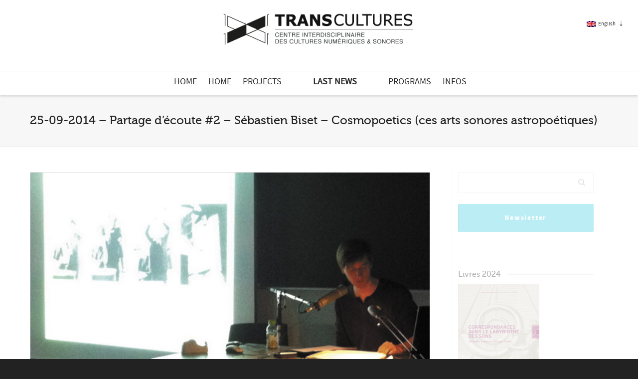

--- FILE ---
content_type: text/html; charset=UTF-8
request_url: https://transcultures.be/en/2014/09/18/25-09-2014-partage-decoute-2-sebastien-biset-cosmopoetics-ces-arts-sonores-astropoetiques/
body_size: 37799
content:
<!DOCTYPE html>

<!--// OPEN HTML //-->
<html lang="en-US">

	<!--// OPEN HEAD //-->
	<head>
				
		<!--// SITE META //-->
		<meta charset="UTF-8" />	
		<meta name="viewport" content="width=device-width, initial-scale=1.0" />
				
		<!--// PINGBACK //-->
		<link rel="pingback" href="https://transcultures.be/xmlrpc.php" />

		<!--// WORDPRESS HEAD HOOK //-->
		<title>25-09-2014 &#8211; Partage d’écoute #2 &#8211; Sébastien Biset &#8211; Cosmopoetics (ces arts sonores astropoétiques) &#8211; Transcultures</title>
    <script>
        writeCookie();
        function writeCookie()
        {
            the_cookie = document.cookie;
            if( the_cookie ){
                if( window.devicePixelRatio >= 2 ){
                    the_cookie = "pixel_ratio="+window.devicePixelRatio+";"+the_cookie;
                    document.cookie = the_cookie;
                }
            }
        }
    </script>
<meta name='robots' content='max-image-preview:large' />
	<style>img:is([sizes="auto" i], [sizes^="auto," i]) { contain-intrinsic-size: 3000px 1500px }</style>
	<link rel="alternate" hreflang="fr-fr" href="https://transcultures.be/2014/09/18/25-09-2014-partage-decoute-2-sebastien-biset-cosmopoetics-ces-arts-sonores-astropoetiques/" />
<link rel="alternate" hreflang="en-us" href="https://transcultures.be/en/2014/09/18/25-09-2014-partage-decoute-2-sebastien-biset-cosmopoetics-ces-arts-sonores-astropoetiques/" />
<link rel="alternate" hreflang="x-default" href="https://transcultures.be/2014/09/18/25-09-2014-partage-decoute-2-sebastien-biset-cosmopoetics-ces-arts-sonores-astropoetiques/" />
<link rel='dns-prefetch' href='//maps.google.com' />
<link rel='dns-prefetch' href='//fonts.googleapis.com' />
<link rel="alternate" type="application/rss+xml" title="Transcultures &raquo; Feed" href="https://transcultures.be/en/feed/" />
<link rel="alternate" type="application/rss+xml" title="Transcultures &raquo; Comments Feed" href="https://transcultures.be/en/comments/feed/" />
<script type="text/javascript">
/* <![CDATA[ */
window._wpemojiSettings = {"baseUrl":"https:\/\/s.w.org\/images\/core\/emoji\/15.0.3\/72x72\/","ext":".png","svgUrl":"https:\/\/s.w.org\/images\/core\/emoji\/15.0.3\/svg\/","svgExt":".svg","source":{"concatemoji":"https:\/\/transcultures.be\/wp-includes\/js\/wp-emoji-release.min.js?ver=2972b5827b63a8bb9df6485ee876e08c"}};
/*! This file is auto-generated */
!function(i,n){var o,s,e;function c(e){try{var t={supportTests:e,timestamp:(new Date).valueOf()};sessionStorage.setItem(o,JSON.stringify(t))}catch(e){}}function p(e,t,n){e.clearRect(0,0,e.canvas.width,e.canvas.height),e.fillText(t,0,0);var t=new Uint32Array(e.getImageData(0,0,e.canvas.width,e.canvas.height).data),r=(e.clearRect(0,0,e.canvas.width,e.canvas.height),e.fillText(n,0,0),new Uint32Array(e.getImageData(0,0,e.canvas.width,e.canvas.height).data));return t.every(function(e,t){return e===r[t]})}function u(e,t,n){switch(t){case"flag":return n(e,"\ud83c\udff3\ufe0f\u200d\u26a7\ufe0f","\ud83c\udff3\ufe0f\u200b\u26a7\ufe0f")?!1:!n(e,"\ud83c\uddfa\ud83c\uddf3","\ud83c\uddfa\u200b\ud83c\uddf3")&&!n(e,"\ud83c\udff4\udb40\udc67\udb40\udc62\udb40\udc65\udb40\udc6e\udb40\udc67\udb40\udc7f","\ud83c\udff4\u200b\udb40\udc67\u200b\udb40\udc62\u200b\udb40\udc65\u200b\udb40\udc6e\u200b\udb40\udc67\u200b\udb40\udc7f");case"emoji":return!n(e,"\ud83d\udc26\u200d\u2b1b","\ud83d\udc26\u200b\u2b1b")}return!1}function f(e,t,n){var r="undefined"!=typeof WorkerGlobalScope&&self instanceof WorkerGlobalScope?new OffscreenCanvas(300,150):i.createElement("canvas"),a=r.getContext("2d",{willReadFrequently:!0}),o=(a.textBaseline="top",a.font="600 32px Arial",{});return e.forEach(function(e){o[e]=t(a,e,n)}),o}function t(e){var t=i.createElement("script");t.src=e,t.defer=!0,i.head.appendChild(t)}"undefined"!=typeof Promise&&(o="wpEmojiSettingsSupports",s=["flag","emoji"],n.supports={everything:!0,everythingExceptFlag:!0},e=new Promise(function(e){i.addEventListener("DOMContentLoaded",e,{once:!0})}),new Promise(function(t){var n=function(){try{var e=JSON.parse(sessionStorage.getItem(o));if("object"==typeof e&&"number"==typeof e.timestamp&&(new Date).valueOf()<e.timestamp+604800&&"object"==typeof e.supportTests)return e.supportTests}catch(e){}return null}();if(!n){if("undefined"!=typeof Worker&&"undefined"!=typeof OffscreenCanvas&&"undefined"!=typeof URL&&URL.createObjectURL&&"undefined"!=typeof Blob)try{var e="postMessage("+f.toString()+"("+[JSON.stringify(s),u.toString(),p.toString()].join(",")+"));",r=new Blob([e],{type:"text/javascript"}),a=new Worker(URL.createObjectURL(r),{name:"wpTestEmojiSupports"});return void(a.onmessage=function(e){c(n=e.data),a.terminate(),t(n)})}catch(e){}c(n=f(s,u,p))}t(n)}).then(function(e){for(var t in e)n.supports[t]=e[t],n.supports.everything=n.supports.everything&&n.supports[t],"flag"!==t&&(n.supports.everythingExceptFlag=n.supports.everythingExceptFlag&&n.supports[t]);n.supports.everythingExceptFlag=n.supports.everythingExceptFlag&&!n.supports.flag,n.DOMReady=!1,n.readyCallback=function(){n.DOMReady=!0}}).then(function(){return e}).then(function(){var e;n.supports.everything||(n.readyCallback(),(e=n.source||{}).concatemoji?t(e.concatemoji):e.wpemoji&&e.twemoji&&(t(e.twemoji),t(e.wpemoji)))}))}((window,document),window._wpemojiSettings);
/* ]]> */
</script>
<link rel='stylesheet' id='layerslider-css' href='https://transcultures.be/wp-content/plugins/LayerSlider/static/layerslider/css/layerslider.css?ver=6.9.1' type='text/css' media='all' />
<link rel='stylesheet' id='ls-google-fonts-css' href='https://fonts.googleapis.com/css?family=Lato:100,300,regular,700,900%7COpen+Sans:300%7CIndie+Flower:regular%7COswald:300,regular,700&#038;subset=latin%2Clatin-ext' type='text/css' media='all' />
<style id='wp-emoji-styles-inline-css' type='text/css'>

	img.wp-smiley, img.emoji {
		display: inline !important;
		border: none !important;
		box-shadow: none !important;
		height: 1em !important;
		width: 1em !important;
		margin: 0 0.07em !important;
		vertical-align: -0.1em !important;
		background: none !important;
		padding: 0 !important;
	}
</style>
<link rel='stylesheet' id='wp-block-library-css' href='https://transcultures.be/wp-includes/css/dist/block-library/style.min.css?ver=2972b5827b63a8bb9df6485ee876e08c' type='text/css' media='all' />
<style id='classic-theme-styles-inline-css' type='text/css'>
/*! This file is auto-generated */
.wp-block-button__link{color:#fff;background-color:#32373c;border-radius:9999px;box-shadow:none;text-decoration:none;padding:calc(.667em + 2px) calc(1.333em + 2px);font-size:1.125em}.wp-block-file__button{background:#32373c;color:#fff;text-decoration:none}
</style>
<style id='global-styles-inline-css' type='text/css'>
:root{--wp--preset--aspect-ratio--square: 1;--wp--preset--aspect-ratio--4-3: 4/3;--wp--preset--aspect-ratio--3-4: 3/4;--wp--preset--aspect-ratio--3-2: 3/2;--wp--preset--aspect-ratio--2-3: 2/3;--wp--preset--aspect-ratio--16-9: 16/9;--wp--preset--aspect-ratio--9-16: 9/16;--wp--preset--color--black: #000000;--wp--preset--color--cyan-bluish-gray: #abb8c3;--wp--preset--color--white: #ffffff;--wp--preset--color--pale-pink: #f78da7;--wp--preset--color--vivid-red: #cf2e2e;--wp--preset--color--luminous-vivid-orange: #ff6900;--wp--preset--color--luminous-vivid-amber: #fcb900;--wp--preset--color--light-green-cyan: #7bdcb5;--wp--preset--color--vivid-green-cyan: #00d084;--wp--preset--color--pale-cyan-blue: #8ed1fc;--wp--preset--color--vivid-cyan-blue: #0693e3;--wp--preset--color--vivid-purple: #9b51e0;--wp--preset--gradient--vivid-cyan-blue-to-vivid-purple: linear-gradient(135deg,rgba(6,147,227,1) 0%,rgb(155,81,224) 100%);--wp--preset--gradient--light-green-cyan-to-vivid-green-cyan: linear-gradient(135deg,rgb(122,220,180) 0%,rgb(0,208,130) 100%);--wp--preset--gradient--luminous-vivid-amber-to-luminous-vivid-orange: linear-gradient(135deg,rgba(252,185,0,1) 0%,rgba(255,105,0,1) 100%);--wp--preset--gradient--luminous-vivid-orange-to-vivid-red: linear-gradient(135deg,rgba(255,105,0,1) 0%,rgb(207,46,46) 100%);--wp--preset--gradient--very-light-gray-to-cyan-bluish-gray: linear-gradient(135deg,rgb(238,238,238) 0%,rgb(169,184,195) 100%);--wp--preset--gradient--cool-to-warm-spectrum: linear-gradient(135deg,rgb(74,234,220) 0%,rgb(151,120,209) 20%,rgb(207,42,186) 40%,rgb(238,44,130) 60%,rgb(251,105,98) 80%,rgb(254,248,76) 100%);--wp--preset--gradient--blush-light-purple: linear-gradient(135deg,rgb(255,206,236) 0%,rgb(152,150,240) 100%);--wp--preset--gradient--blush-bordeaux: linear-gradient(135deg,rgb(254,205,165) 0%,rgb(254,45,45) 50%,rgb(107,0,62) 100%);--wp--preset--gradient--luminous-dusk: linear-gradient(135deg,rgb(255,203,112) 0%,rgb(199,81,192) 50%,rgb(65,88,208) 100%);--wp--preset--gradient--pale-ocean: linear-gradient(135deg,rgb(255,245,203) 0%,rgb(182,227,212) 50%,rgb(51,167,181) 100%);--wp--preset--gradient--electric-grass: linear-gradient(135deg,rgb(202,248,128) 0%,rgb(113,206,126) 100%);--wp--preset--gradient--midnight: linear-gradient(135deg,rgb(2,3,129) 0%,rgb(40,116,252) 100%);--wp--preset--font-size--small: 13px;--wp--preset--font-size--medium: 20px;--wp--preset--font-size--large: 36px;--wp--preset--font-size--x-large: 42px;--wp--preset--spacing--20: 0.44rem;--wp--preset--spacing--30: 0.67rem;--wp--preset--spacing--40: 1rem;--wp--preset--spacing--50: 1.5rem;--wp--preset--spacing--60: 2.25rem;--wp--preset--spacing--70: 3.38rem;--wp--preset--spacing--80: 5.06rem;--wp--preset--shadow--natural: 6px 6px 9px rgba(0, 0, 0, 0.2);--wp--preset--shadow--deep: 12px 12px 50px rgba(0, 0, 0, 0.4);--wp--preset--shadow--sharp: 6px 6px 0px rgba(0, 0, 0, 0.2);--wp--preset--shadow--outlined: 6px 6px 0px -3px rgba(255, 255, 255, 1), 6px 6px rgba(0, 0, 0, 1);--wp--preset--shadow--crisp: 6px 6px 0px rgba(0, 0, 0, 1);}:where(.is-layout-flex){gap: 0.5em;}:where(.is-layout-grid){gap: 0.5em;}body .is-layout-flex{display: flex;}.is-layout-flex{flex-wrap: wrap;align-items: center;}.is-layout-flex > :is(*, div){margin: 0;}body .is-layout-grid{display: grid;}.is-layout-grid > :is(*, div){margin: 0;}:where(.wp-block-columns.is-layout-flex){gap: 2em;}:where(.wp-block-columns.is-layout-grid){gap: 2em;}:where(.wp-block-post-template.is-layout-flex){gap: 1.25em;}:where(.wp-block-post-template.is-layout-grid){gap: 1.25em;}.has-black-color{color: var(--wp--preset--color--black) !important;}.has-cyan-bluish-gray-color{color: var(--wp--preset--color--cyan-bluish-gray) !important;}.has-white-color{color: var(--wp--preset--color--white) !important;}.has-pale-pink-color{color: var(--wp--preset--color--pale-pink) !important;}.has-vivid-red-color{color: var(--wp--preset--color--vivid-red) !important;}.has-luminous-vivid-orange-color{color: var(--wp--preset--color--luminous-vivid-orange) !important;}.has-luminous-vivid-amber-color{color: var(--wp--preset--color--luminous-vivid-amber) !important;}.has-light-green-cyan-color{color: var(--wp--preset--color--light-green-cyan) !important;}.has-vivid-green-cyan-color{color: var(--wp--preset--color--vivid-green-cyan) !important;}.has-pale-cyan-blue-color{color: var(--wp--preset--color--pale-cyan-blue) !important;}.has-vivid-cyan-blue-color{color: var(--wp--preset--color--vivid-cyan-blue) !important;}.has-vivid-purple-color{color: var(--wp--preset--color--vivid-purple) !important;}.has-black-background-color{background-color: var(--wp--preset--color--black) !important;}.has-cyan-bluish-gray-background-color{background-color: var(--wp--preset--color--cyan-bluish-gray) !important;}.has-white-background-color{background-color: var(--wp--preset--color--white) !important;}.has-pale-pink-background-color{background-color: var(--wp--preset--color--pale-pink) !important;}.has-vivid-red-background-color{background-color: var(--wp--preset--color--vivid-red) !important;}.has-luminous-vivid-orange-background-color{background-color: var(--wp--preset--color--luminous-vivid-orange) !important;}.has-luminous-vivid-amber-background-color{background-color: var(--wp--preset--color--luminous-vivid-amber) !important;}.has-light-green-cyan-background-color{background-color: var(--wp--preset--color--light-green-cyan) !important;}.has-vivid-green-cyan-background-color{background-color: var(--wp--preset--color--vivid-green-cyan) !important;}.has-pale-cyan-blue-background-color{background-color: var(--wp--preset--color--pale-cyan-blue) !important;}.has-vivid-cyan-blue-background-color{background-color: var(--wp--preset--color--vivid-cyan-blue) !important;}.has-vivid-purple-background-color{background-color: var(--wp--preset--color--vivid-purple) !important;}.has-black-border-color{border-color: var(--wp--preset--color--black) !important;}.has-cyan-bluish-gray-border-color{border-color: var(--wp--preset--color--cyan-bluish-gray) !important;}.has-white-border-color{border-color: var(--wp--preset--color--white) !important;}.has-pale-pink-border-color{border-color: var(--wp--preset--color--pale-pink) !important;}.has-vivid-red-border-color{border-color: var(--wp--preset--color--vivid-red) !important;}.has-luminous-vivid-orange-border-color{border-color: var(--wp--preset--color--luminous-vivid-orange) !important;}.has-luminous-vivid-amber-border-color{border-color: var(--wp--preset--color--luminous-vivid-amber) !important;}.has-light-green-cyan-border-color{border-color: var(--wp--preset--color--light-green-cyan) !important;}.has-vivid-green-cyan-border-color{border-color: var(--wp--preset--color--vivid-green-cyan) !important;}.has-pale-cyan-blue-border-color{border-color: var(--wp--preset--color--pale-cyan-blue) !important;}.has-vivid-cyan-blue-border-color{border-color: var(--wp--preset--color--vivid-cyan-blue) !important;}.has-vivid-purple-border-color{border-color: var(--wp--preset--color--vivid-purple) !important;}.has-vivid-cyan-blue-to-vivid-purple-gradient-background{background: var(--wp--preset--gradient--vivid-cyan-blue-to-vivid-purple) !important;}.has-light-green-cyan-to-vivid-green-cyan-gradient-background{background: var(--wp--preset--gradient--light-green-cyan-to-vivid-green-cyan) !important;}.has-luminous-vivid-amber-to-luminous-vivid-orange-gradient-background{background: var(--wp--preset--gradient--luminous-vivid-amber-to-luminous-vivid-orange) !important;}.has-luminous-vivid-orange-to-vivid-red-gradient-background{background: var(--wp--preset--gradient--luminous-vivid-orange-to-vivid-red) !important;}.has-very-light-gray-to-cyan-bluish-gray-gradient-background{background: var(--wp--preset--gradient--very-light-gray-to-cyan-bluish-gray) !important;}.has-cool-to-warm-spectrum-gradient-background{background: var(--wp--preset--gradient--cool-to-warm-spectrum) !important;}.has-blush-light-purple-gradient-background{background: var(--wp--preset--gradient--blush-light-purple) !important;}.has-blush-bordeaux-gradient-background{background: var(--wp--preset--gradient--blush-bordeaux) !important;}.has-luminous-dusk-gradient-background{background: var(--wp--preset--gradient--luminous-dusk) !important;}.has-pale-ocean-gradient-background{background: var(--wp--preset--gradient--pale-ocean) !important;}.has-electric-grass-gradient-background{background: var(--wp--preset--gradient--electric-grass) !important;}.has-midnight-gradient-background{background: var(--wp--preset--gradient--midnight) !important;}.has-small-font-size{font-size: var(--wp--preset--font-size--small) !important;}.has-medium-font-size{font-size: var(--wp--preset--font-size--medium) !important;}.has-large-font-size{font-size: var(--wp--preset--font-size--large) !important;}.has-x-large-font-size{font-size: var(--wp--preset--font-size--x-large) !important;}
:where(.wp-block-post-template.is-layout-flex){gap: 1.25em;}:where(.wp-block-post-template.is-layout-grid){gap: 1.25em;}
:where(.wp-block-columns.is-layout-flex){gap: 2em;}:where(.wp-block-columns.is-layout-grid){gap: 2em;}
:root :where(.wp-block-pullquote){font-size: 1.5em;line-height: 1.6;}
</style>
<link rel='stylesheet' id='wpml-blocks-css' href='https://transcultures.be/wp-content/plugins/sitepress-multilingual-cms/dist/css/blocks/styles.css?ver=4.6.14' type='text/css' media='all' />
<link rel='stylesheet' id='wpml-legacy-vertical-list-0-css' href='https://transcultures.be/wp-content/plugins/sitepress-multilingual-cms/templates/language-switchers/legacy-list-vertical/style.min.css?ver=1' type='text/css' media='all' />
<style id='wpml-legacy-vertical-list-0-inline-css' type='text/css'>
.wpml-ls-statics-shortcode_actions, .wpml-ls-statics-shortcode_actions .wpml-ls-sub-menu, .wpml-ls-statics-shortcode_actions a {border-color:#cdcdcd;}.wpml-ls-statics-shortcode_actions a, .wpml-ls-statics-shortcode_actions .wpml-ls-sub-menu a, .wpml-ls-statics-shortcode_actions .wpml-ls-sub-menu a:link, .wpml-ls-statics-shortcode_actions li:not(.wpml-ls-current-language) .wpml-ls-link, .wpml-ls-statics-shortcode_actions li:not(.wpml-ls-current-language) .wpml-ls-link:link {color:#444444;background-color:#ffffff;}.wpml-ls-statics-shortcode_actions a, .wpml-ls-statics-shortcode_actions .wpml-ls-sub-menu a:hover,.wpml-ls-statics-shortcode_actions .wpml-ls-sub-menu a:focus, .wpml-ls-statics-shortcode_actions .wpml-ls-sub-menu a:link:hover, .wpml-ls-statics-shortcode_actions .wpml-ls-sub-menu a:link:focus {color:#000000;background-color:#eeeeee;}.wpml-ls-statics-shortcode_actions .wpml-ls-current-language > a {color:#444444;background-color:#ffffff;}.wpml-ls-statics-shortcode_actions .wpml-ls-current-language:hover>a, .wpml-ls-statics-shortcode_actions .wpml-ls-current-language>a:focus {color:#000000;background-color:#eeeeee;}
</style>
<link rel='stylesheet' id='cms-navigation-style-base-css' href='https://transcultures.be/wp-content/plugins/wpml-cms-nav/res/css/cms-navigation-base.css?ver=1.5.5' type='text/css' media='screen' />
<link rel='stylesheet' id='cms-navigation-style-css' href='https://transcultures.be/wp-content/plugins/wpml-cms-nav/res/css/cms-navigation.css?ver=1.5.5' type='text/css' media='screen' />
<link rel='stylesheet' id='bootstrap-css' href='https://transcultures.be/wp-content/themes/dante/css/bootstrap.min.css' type='text/css' media='all' />
<link rel='stylesheet' id='font-awesome-v5-css' href='https://transcultures.be/wp-content/themes/dante/css/font-awesome.min.css?ver=5.10.1' type='text/css' media='all' />
<link rel='stylesheet' id='font-awesome-v4shims-css' href='https://transcultures.be/wp-content/themes/dante/css/v4-shims.min.css' type='text/css' media='all' />
<link rel='stylesheet' id='ssgizmo-css' href='https://transcultures.be/wp-content/themes/dante/css/ss-gizmo.css' type='text/css' media='all' />
<link rel='stylesheet' id='sf-main-css' href='https://transcultures.be/wp-content/themes/dante-child/style.css' type='text/css' media='all' />
<link rel='stylesheet' id='sf-responsive-css' href='https://transcultures.be/wp-content/themes/dante/css/responsive.css' type='text/css' media='all' />
<script type="text/javascript" id="layerslider-greensock-js-extra">
/* <![CDATA[ */
var LS_Meta = {"v":"6.9.1"};
/* ]]> */
</script>
<script type="text/javascript" src="https://transcultures.be/wp-content/plugins/LayerSlider/static/layerslider/js/greensock.js?ver=1.19.0" id="layerslider-greensock-js"></script>
<script type="text/javascript" src="https://transcultures.be/wp-includes/js/jquery/jquery.min.js?ver=3.7.1" id="jquery-core-js"></script>
<script type="text/javascript" src="https://transcultures.be/wp-includes/js/jquery/jquery-migrate.min.js?ver=3.4.1" id="jquery-migrate-js"></script>
<script type="text/javascript" src="https://transcultures.be/wp-content/plugins/LayerSlider/static/layerslider/js/layerslider.kreaturamedia.jquery.js?ver=6.9.1" id="layerslider-js"></script>
<script type="text/javascript" src="https://transcultures.be/wp-content/plugins/LayerSlider/static/layerslider/js/layerslider.transitions.js?ver=6.9.1" id="layerslider-transitions-js"></script>
<meta name="generator" content="Powered by LayerSlider 6.9.1 - Multi-Purpose, Responsive, Parallax, Mobile-Friendly Slider Plugin for WordPress." />
<!-- LayerSlider updates and docs at: https://layerslider.kreaturamedia.com -->
<link rel="https://api.w.org/" href="https://transcultures.be/en/wp-json/" /><link rel="alternate" title="JSON" type="application/json" href="https://transcultures.be/en/wp-json/wp/v2/posts/5558" />
<link rel="canonical" href="https://transcultures.be/en/2014/09/18/25-09-2014-partage-decoute-2-sebastien-biset-cosmopoetics-ces-arts-sonores-astropoetiques/" />
<link rel='shortlink' href='https://transcultures.be/en/?p=5558' />
<link rel="alternate" title="oEmbed (JSON)" type="application/json+oembed" href="https://transcultures.be/en/wp-json/oembed/1.0/embed?url=https%3A%2F%2Ftranscultures.be%2Fen%2F2014%2F09%2F18%2F25-09-2014-partage-decoute-2-sebastien-biset-cosmopoetics-ces-arts-sonores-astropoetiques%2F" />
<link rel="alternate" title="oEmbed (XML)" type="text/xml+oembed" href="https://transcultures.be/en/wp-json/oembed/1.0/embed?url=https%3A%2F%2Ftranscultures.be%2Fen%2F2014%2F09%2F18%2F25-09-2014-partage-decoute-2-sebastien-biset-cosmopoetics-ces-arts-sonores-astropoetiques%2F&#038;format=xml" />
<meta name="generator" content="WPML ver:4.6.14 stt:1,4;" />
<meta property="og:title" content="25-09-2014 &#8211; Partage d’écoute #2 &#8211; Sébastien Biset &#8211; Cosmopoetics (ces arts sonores astropoétiques)">
<meta property="og:description" content="Interdisciplinary Centre for Digital and Sound Cultures">
<meta property="og:url" content="https://transcultures.be/en/2014/09/18/25-09-2014-partage-decoute-2-sebastien-biset-cosmopoetics-ces-arts-sonores-astropoetiques/">
<meta property="og:image" content="https://transcultures.be/wp-content/uploads/2014/11/parte-d-ecoute_sebastien-biset_transcultures-2014.jpg">
<meta property="og:image:width" content="1200">
<meta property="og:image:height" content="630">
<meta property="og:type" content="article">
<meta property="og:locale" content="en_US">
<meta property="og:site_name" content="Transcultures">
			<script type="text/javascript">
			var ajaxurl = 'https://transcultures.be/wp-admin/admin-ajax.php';
			</script>
		<style type="text/css">
body, p, #commentform label, .contact-form label {font-size: 14px;line-height: 22px;}h1 {font-size: 24px;line-height: 34px;}h2 {font-size: 20px;line-height: 30px;}h3, .blog-item .quote-excerpt {font-size: 18px;line-height: 24px;}h4, .body-content.quote, #respond-wrap h3, #respond h3 {font-size: 16px;line-height: 20px;}h5 {font-size: 14px;line-height: 18px;}h6 {font-size: 12px;line-height: 16px;}nav .menu li {font-size: 14px;}::selection, ::-moz-selection {background-color: #1dc6df; color: #fff;}.recent-post figure, span.highlighted, span.dropcap4, .loved-item:hover .loved-count, .flickr-widget li, .portfolio-grid li, input[type="submit"], .wpcf7 input.wpcf7-submit[type="submit"], .gform_wrapper input[type="submit"], .mymail-form input[type="submit"], .woocommerce-page nav.woocommerce-pagination ul li span.current, .woocommerce nav.woocommerce-pagination ul li span.current, figcaption .product-added, .woocommerce .wc-new-badge, .yith-wcwl-wishlistexistsbrowse a, .yith-wcwl-wishlistaddedbrowse a, .woocommerce .widget_layered_nav ul li.chosen > *, .woocommerce .widget_layered_nav_filters ul li a, .sticky-post-icon, .fw-video-close:hover {background-color: #1dc6df!important; color: #a6dadd;}a:hover, a:focus, #sidebar a:hover, .pagination-wrap a:hover, .carousel-nav a:hover, .portfolio-pagination div:hover > i, #footer a:hover, #copyright a, .beam-me-up a:hover span, .portfolio-item .portfolio-item-permalink, .read-more-link, .blog-item .read-more, .blog-item-details a:hover, .author-link, #reply-title small a, #respond .form-submit input:hover, span.dropcap2, .spb_divider.go_to_top a, love-it-wrapper:hover .love-it, .love-it-wrapper:hover span.love-count, .love-it-wrapper .loved, .comments-likes .loved span.love-count, .comments-likes a:hover i, .comments-likes .love-it-wrapper:hover a i, .comments-likes a:hover span, .love-it-wrapper:hover a i, .item-link:hover, #header-translation p a, #swift-slider .flex-caption-large h1 a:hover, .wooslider .slide-title a:hover, .caption-details-inner .details span > a, .caption-details-inner .chart span, .caption-details-inner .chart i, #swift-slider .flex-caption-large .chart i, #breadcrumbs a:hover, .ui-widget-content a:hover, .yith-wcwl-add-button a:hover, #product-img-slider li a.zoom:hover, .woocommerce .star-rating span, .article-body-wrap .share-links a:hover, ul.member-contact li a:hover, .price ins, .bag-product a.remove:hover, .bag-product-title a:hover, #back-to-top:hover,  ul.member-contact li a:hover, .fw-video-link-image:hover i, .ajax-search-results .all-results:hover, .search-result h5 a:hover .ui-state-default a:hover {color: #1dc6df;}.carousel-wrap > a:hover, #mobile-menu ul li:hover > a {color: #1dc6df!important;}.comments-likes a:hover span, .comments-likes a:hover i {color: #1dc6df!important;}.read-more i:before, .read-more em:before {color: #1dc6df;}input[type="text"]:focus, input[type="email"]:focus, input[type="tel"]:focus, textarea:focus, .bypostauthor .comment-wrap .comment-avatar,.search-form input:focus, .wpcf7 input:focus, .wpcf7 textarea:focus, .ginput_container input:focus, .ginput_container textarea:focus, .mymail-form input:focus, .mymail-form textarea:focus {border-color: #1dc6df!important;}nav .menu ul li:first-child:after,.navigation a:hover > .nav-text, .returning-customer a:hover {border-bottom-color: #1dc6df;}nav .menu ul ul li:first-child:after {border-right-color: #1dc6df;}.spb_impact_text .spb_call_text {border-left-color: #1dc6df;}.spb_impact_text .spb_button span {color: #fff;}#respond .form-submit input#submit {border-color: #e4e4e4;background-color: #ffffff;}#respond .form-submit input#submit:hover {border-color: #1dc6df;background-color: #1dc6df;color: #a6dadd;}.woocommerce .free-badge, .my-account-login-wrap .login-wrap form.login p.form-row input[type="submit"], .woocommerce .my-account-login-wrap form input[type="submit"] {background-color: #2e2e36; color: #ffffff;}a[rel="tooltip"], ul.member-contact li a, .blog-item-details a, .post-info a, a.text-link, .tags-wrap .tags a, .logged-in-as a, .comment-meta-actions .edit-link, .comment-meta-actions .comment-reply, .read-more {border-color: #1dc6df;}.super-search-go {border-color: #1dc6df!important;}.super-search-go:hover {background: #1dc6df!important;border-color: #1dc6df!important;}body {color: #444444;}.pagination-wrap a, .search-pagination a {color: #444444;}.layout-boxed #header-search, .layout-boxed #super-search, body > .sf-super-search {background-color: #222222;}body {background-color: #222222;background-size: auto;}#main-container, .tm-toggle-button-wrap a {background-color: #ffffff;}a, .ui-widget-content a {color: #333333;}.pagination-wrap li a:hover, ul.bar-styling li:not(.selected) > a:hover, ul.bar-styling li > .comments-likes:hover, ul.page-numbers li > a:hover, ul.page-numbers li > span.current {color: #a6dadd!important;background: #1dc6df;border-color: #1dc6df;}ul.bar-styling li > .comments-likes:hover * {color: #a6dadd!important;}.pagination-wrap li a, .pagination-wrap li span, .pagination-wrap li span.expand, ul.bar-styling li > a, ul.bar-styling li > div, ul.page-numbers li > a, ul.page-numbers li > span, .curved-bar-styling, ul.bar-styling li > form input {border-color: #e4e4e4;}ul.bar-styling li > a, ul.bar-styling li > span, ul.bar-styling li > div, ul.bar-styling li > form input {background-color: #ffffff;}input[type="text"], input[type="password"], input[type="email"], input[type="tel"], textarea, select {border-color: #e4e4e4;background: #f7f7f7;}textarea:focus, input:focus {border-color: #999!important;}.modal-header {background: #f7f7f7;}.recent-post .post-details, .team-member .team-member-position, .portfolio-item h5.portfolio-subtitle, .mini-items .blog-item-details, .standard-post-content .blog-item-details, .masonry-items .blog-item .blog-item-details, .jobs > li .job-date, .search-item-content time, .search-item-content span, .blog-item-details a, .portfolio-details-wrap .date,  .portfolio-details-wrap .tags-link-wrap {color: #999999;}ul.bar-styling li.facebook > a:hover {color: #fff!important;background: #3b5998;border-color: #3b5998;}ul.bar-styling li.twitter > a:hover {color: #fff!important;background: #4099FF;border-color: #4099FF;}ul.bar-styling li.google-plus > a:hover {color: #fff!important;background: #d34836;border-color: #d34836;}ul.bar-styling li.pinterest > a:hover {color: #fff!important;background: #cb2027;border-color: #cb2027;}#header-search input, #header-search a, .super-search-close, #header-search i.ss-search {color: #fff;}#header-search a:hover, .super-search-close:hover {color: #1dc6df;}.sf-super-search, .spb_supersearch_widget.asset-bg {background-color: #2e2e36;}.sf-super-search .search-options .ss-dropdown > span, .sf-super-search .search-options input {color: #1dc6df; border-bottom-color: #1dc6df;}.sf-super-search .search-options .ss-dropdown ul li .fa-check {color: #1dc6df;}.sf-super-search-go:hover, .sf-super-search-close:hover { background-color: #1dc6df; border-color: #1dc6df; color: #a6dadd;}#top-bar {background: #1dc6df; color: #ffffff;}#top-bar .tb-welcome {border-color: #f7f7f7;}#top-bar a {color: #ffffff;}#top-bar .menu li {border-left-color: #f7f7f7; border-right-color: #f7f7f7;}#top-bar .menu > li > a, #top-bar .menu > li.parent:after {color: #ffffff;}#top-bar .menu > li > a:hover, #top-bar a:hover {color: #222222;}#top-bar .show-menu {background-color: #f7f7f7;color: #2e2e36;}#header-languages .current-language {background: #f7f7f7; color: #000000;}#header-section:before, #header .is-sticky .sticky-header, #header-section .is-sticky #main-nav.sticky-header, #header-section.header-6 .is-sticky #header.sticky-header, .ajax-search-wrap {background-color: #ffffff;background: -webkit-gradient(linear, 0% 0%, 0% 100%, from(#ffffff), to(#ffffff));background: -webkit-linear-gradient(top, #ffffff, #ffffff);background: -moz-linear-gradient(top, #ffffff, #ffffff);background: -ms-linear-gradient(top, #ffffff, #ffffff);background: -o-linear-gradient(top, #ffffff, #ffffff);}#logo img {padding-top: 0px;padding-bottom: 0px;}#logo {max-height: 42px;}#header-section .header-menu .menu li, #mini-header .header-right nav .menu li {border-left-color: #e4e4e4;}#header-section #main-nav {border-top-color: #e4e4e4;}#top-header {border-bottom-color: #e4e4e4;}#top-header {border-bottom-color: #e4e4e4;}#top-header .th-right > nav .menu li, .ajax-search-wrap:after {border-bottom-color: #e4e4e4;}.ajax-search-wrap, .ajax-search-results, .search-result-pt .search-result {border-color: #e4e4e4;}.page-content {border-bottom-color: #e4e4e4;}.ajax-search-wrap input[type="text"], .search-result-pt h6, .no-search-results h6, .search-result h5 a {color: #252525;}@media only screen and (max-width: 991px) {
			.naked-header #header-section, .naked-header #header-section:before, .naked-header #header .is-sticky .sticky-header, .naked-header .is-sticky #header.sticky-header {background-color: #ffffff;background: -webkit-gradient(linear, 0% 0%, 0% 100%, from(#ffffff), to(#ffffff));background: -webkit-linear-gradient(top, #ffffff, #ffffff);background: -moz-linear-gradient(top, #ffffff, #ffffff);background: -ms-linear-gradient(top, #ffffff, #ffffff);background: -o-linear-gradient(top, #ffffff, #ffffff);}
			}nav#main-navigation .menu > li > a span.nav-line {background-color: #1dc6df;}.show-menu {background-color: #2e2e36;color: #ffffff;}nav .menu > li:before {background: #1dc6df;}nav .menu .sub-menu .parent > a:after {border-left-color: #1dc6df;}nav .menu ul.sub-menu {background-color: #FFFFFF;}nav .menu ul.sub-menu li {border-bottom-color: #f0f0f0;border-bottom-style: solid;}nav.mega-menu li .mega .sub .sub-menu, nav.mega-menu li .mega .sub .sub-menu li, nav.mega-menu li .sub-container.non-mega li, nav.mega-menu li .sub li.mega-hdr {border-top-color: #f0f0f0;border-top-style: solid;}nav.mega-menu li .sub li.mega-hdr {border-right-color: #f0f0f0;border-right-style: solid;}nav .menu > li.menu-item > a, nav .menu > li.menu-item.indicator-disabled > a, #menubar-controls a, nav.search-nav .menu>li>a, .naked-header .is-sticky nav .menu > li a {color: #252525;}nav .menu > li.menu-item:hover > a {color: #1dc6df;}nav .menu ul.sub-menu li.menu-item > a, nav .menu ul.sub-menu li > span, #top-bar nav .menu ul li > a {color: #666666;}nav .menu ul.sub-menu li.menu-item:hover > a {color: #000000!important; background: #f7f7f7;}nav .menu li.parent > a:after, nav .menu li.parent > a:after:hover {color: #aaa;}nav .menu li.current-menu-ancestor > a, nav .menu li.current-menu-item > a, #mobile-menu .menu ul li.current-menu-item > a, nav .menu li.current-scroll-item > a {color: #222222;}nav .menu ul li.current-menu-ancestor > a, nav .menu ul li.current-menu-item > a {color: #000000; background: #f7f7f7;}#main-nav .header-right ul.menu > li, .wishlist-item {border-left-color: #f0f0f0;}#nav-search, #mini-search {background: #1dc6df;}#nav-search a, #mini-search a {color: #ffffff;}.bag-header, .bag-product, .bag-empty, .wishlist-empty {border-color: #f0f0f0;}.bag-buttons a.sf-button.bag-button, .bag-buttons a.sf-button.wishlist-button, .bag-buttons a.sf-button.guest-button {background-color: #e4e4e4; color: #444444!important;}.bag-buttons a.checkout-button, .bag-buttons a.create-account-button, .woocommerce input.button.alt, .woocommerce .alt-button, .woocommerce button.button.alt, .woocommerce #account_details .login form p.form-row input[type="submit"], #login-form .modal-body form.login p.form-row input[type="submit"] {background: #2e2e36; color: #ffffff;}.woocommerce .button.update-cart-button:hover, .woocommerce #account_details .login form p.form-row input[type="submit"]:hover, #login-form .modal-body form.login p.form-row input[type="submit"]:hover {background: #1dc6df; color: #a6dadd;}.woocommerce input.button.alt:hover, .woocommerce .alt-button:hover, .woocommerce button.button.alt:hover {background: #1dc6df; color: #a6dadd;}.shopping-bag:before, nav .menu ul.sub-menu li:first-child:before {border-bottom-color: #1dc6df;}nav ul.menu > li.menu-item.sf-menu-item-btn > a {background-color: #1dc6df;color: #252525;}nav ul.menu > li.menu-item.sf-menu-item-btn:hover > a {color: #1dc6df;background-color: #252525;}#base-promo {background-color: #e4e4e4;}#base-promo > p, #base-promo.footer-promo-text > a, #base-promo.footer-promo-arrow > a {color: #222;}#base-promo.footer-promo-arrow:hover, #base-promo.footer-promo-text:hover {background-color: #1dc6df;color: #a6dadd;}#base-promo.footer-promo-arrow:hover > *, #base-promo.footer-promo-text:hover > * {color: #a6dadd;}.page-heading {background-color: #f7f7f7;border-bottom-color: #e4e4e4;}.page-heading h1, .page-heading h3 {color: #222222;}#breadcrumbs {color: #333333;}#breadcrumbs a, #breadcrumb i {color: #333333;}body, input[type="text"], input[type="password"], input[type="email"], textarea, select, .ui-state-default a {color: #444444;}h1, h1 a {color: #000000;}h2, h2 a {color: #000000;}h3, h3 a {color: #000000;}h4, h4 a, .carousel-wrap > a {color: #000000;}h5, h5 a {color: #000000;}h6, h6 a {color: #000000;}.spb_impact_text .spb_call_text, .impact-text, .impact-text-large {color: #000000;}.read-more i, .read-more em {color: transparent;}.pb-border-bottom, .pb-border-top, .read-more-button {border-color: #e4e4e4;}#swift-slider ul.slides {background: #2e2e36;}#swift-slider .flex-caption .flex-caption-headline {background: #ffffff;}#swift-slider .flex-caption .flex-caption-details .caption-details-inner {background: #ffffff; border-bottom: #e4e4e4}#swift-slider .flex-caption-large, #swift-slider .flex-caption-large h1 a {color: #ffffff;}#swift-slider .flex-caption h4 i {line-height: 20px;}#swift-slider .flex-caption-large .comment-chart i {color: #ffffff;}#swift-slider .flex-caption-large .loveit-chart span {color: #1dc6df;}#swift-slider .flex-caption-large a {color: #1dc6df;}#swift-slider .flex-caption .comment-chart i, #swift-slider .flex-caption .comment-chart span {color: #2e2e36;}figure.animated-overlay figcaption {background-color: #1dc6df;}
figure.animated-overlay figcaption .thumb-info h4, figure.animated-overlay figcaption .thumb-info h5, figcaption .thumb-info-excerpt p {color: #a6dadd;}figure.animated-overlay figcaption .thumb-info i {background: #2e2e36; color: #ffffff;}figure:hover .overlay {box-shadow: inset 0 0 0 500px #1dc6df;}h4.spb-heading span:before, h4.spb-heading span:after, h3.spb-heading span:before, h3.spb-heading span:after, h4.lined-heading span:before, h4.lined-heading span:after {border-color: #e4e4e4}h4.spb-heading:before, h3.spb-heading:before, h4.lined-heading:before {border-top-color: #e4e4e4}.spb_parallax_asset h4.spb-heading {border-bottom-color: #000000}.testimonials.carousel-items li .testimonial-text {background-color: #f7f7f7;}.sidebar .widget-heading h4 {color: #000000;}.widget ul li, .widget.widget_lip_most_loved_widget li {border-color: #e4e4e4;}.widget.widget_lip_most_loved_widget li {background: #ffffff; border-color: #e4e4e4;}.widget_lip_most_loved_widget .loved-item > span {color: #999999;}.widget_search form input {background: #ffffff;}.widget .wp-tag-cloud li a {background: #f7f7f7; border-color: #e4e4e4;}.widget .tagcloud a:hover, .widget ul.wp-tag-cloud li:hover > a {background-color: #1dc6df; color: #a6dadd;}.loved-item .loved-count > i {color: #444444;background: #e4e4e4;}.subscribers-list li > a.social-circle {color: #ffffff;background: #2e2e36;}.subscribers-list li:hover > a.social-circle {color: #fbfbfb;background: #1dc6df;}.sidebar .widget_categories ul > li a, .sidebar .widget_archive ul > li a, .sidebar .widget_nav_menu ul > li a, .sidebar .widget_meta ul > li a, .sidebar .widget_recent_entries ul > li, .widget_product_categories ul > li a, .widget_layered_nav ul > li a {color: #333333;}.sidebar .widget_categories ul > li a:hover, .sidebar .widget_archive ul > li a:hover, .sidebar .widget_nav_menu ul > li a:hover, .widget_nav_menu ul > li.current-menu-item a, .sidebar .widget_meta ul > li a:hover, .sidebar .widget_recent_entries ul > li a:hover, .widget_product_categories ul > li a:hover, .widget_layered_nav ul > li a:hover {color: #1dc6df;}#calendar_wrap caption {border-bottom-color: #2e2e36;}.sidebar .widget_calendar tbody tr > td a {color: #ffffff;background-color: #2e2e36;}.sidebar .widget_calendar tbody tr > td a:hover {background-color: #1dc6df;}.sidebar .widget_calendar tfoot a {color: #2e2e36;}.sidebar .widget_calendar tfoot a:hover {color: #1dc6df;}.widget_calendar #calendar_wrap, .widget_calendar th, .widget_calendar tbody tr > td, .widget_calendar tbody tr > td.pad {border-color: #e4e4e4;}.widget_sf_infocus_widget .infocus-item h5 a {color: #2e2e36;}.widget_sf_infocus_widget .infocus-item h5 a:hover {color: #1dc6df;}.sidebar .widget hr {border-color: #e4e4e4;}.widget ul.flickr_images li a:after, .portfolio-grid li a:after {color: #a6dadd;}.slideout-filter .select:after {background: #ffffff;}.slideout-filter ul li a {color: #a6dadd;}.slideout-filter ul li a:hover {color: #1dc6df;}.slideout-filter ul li.selected a {color: #a6dadd;background: #1dc6df;}ul.portfolio-filter-tabs li.selected a {background: #f7f7f7;}.spb_blog_widget .filter-wrap {background-color: #222;}.portfolio-item {border-bottom-color: #e4e4e4;}.masonry-items .portfolio-item-details {background: #f7f7f7;}.spb_portfolio_carousel_widget .portfolio-item {background: #ffffff;}.spb_portfolio_carousel_widget .portfolio-item h4.portfolio-item-title a > i {line-height: 20px;}.masonry-items .blog-item .blog-details-wrap:before {background-color: #f7f7f7;}.masonry-items .portfolio-item figure {border-color: #e4e4e4;}.portfolio-details-wrap span span {color: #666;}.share-links > a:hover {color: #1dc6df;}.blog-aux-options li.selected a {background: #1dc6df;border-color: #1dc6df;color: #a6dadd;}.blog-filter-wrap .aux-list li:hover {border-bottom-color: transparent;}.blog-filter-wrap .aux-list li:hover a {color: #a6dadd;background: #1dc6df;}.mini-blog-item-wrap, .mini-items .mini-alt-wrap, .mini-items .mini-alt-wrap .quote-excerpt, .mini-items .mini-alt-wrap .link-excerpt, .masonry-items .blog-item .quote-excerpt, .masonry-items .blog-item .link-excerpt, .standard-post-content .quote-excerpt, .standard-post-content .link-excerpt, .timeline, .post-info, .body-text .link-pages, .page-content .link-pages {border-color: #e4e4e4;}.post-info, .article-body-wrap .share-links .share-text, .article-body-wrap .share-links a {color: #999999;}.standard-post-date {background: #e4e4e4;}.standard-post-content {background: #f7f7f7;}.format-quote .standard-post-content:before, .standard-post-content.no-thumb:before {border-left-color: #f7f7f7;}.search-item-img .img-holder {background: #f7f7f7;border-color:#e4e4e4;}.masonry-items .blog-item .masonry-item-wrap {background: #f7f7f7;}.mini-items .blog-item-details, .share-links, .single-portfolio .share-links, .single .pagination-wrap, ul.portfolio-filter-tabs li a {border-color: #e4e4e4;}.related-item figure {background-color: #2e2e36; color: #ffffff}.required {color: #ee3c59;}.comments-likes a i, .comments-likes a span, .comments-likes .love-it-wrapper a i, .comments-likes span.love-count, .share-links ul.bar-styling > li > a {color: #999999;}#respond .form-submit input:hover {color: #fff!important;}.recent-post {background: #ffffff;}.recent-post .post-item-details {border-top-color: #e4e4e4;color: #e4e4e4;}.post-item-details span, .post-item-details a, .post-item-details .comments-likes a i, .post-item-details .comments-likes a span {color: #999999;}.sf-button.accent {color: #a6dadd; background-color: #1dc6df;}.sf-button.sf-icon-reveal.accent {color: #a6dadd!important; background-color: #1dc6df!important;}.sf-button.accent:hover {background-color: #2e2e36;color: #ffffff;}a.sf-button, a.sf-button:hover, #footer a.sf-button:hover {background-image: none;color: #fff!important;}a.sf-button.gold, a.sf-button.gold:hover, a.sf-button.lightgrey, a.sf-button.lightgrey:hover, a.sf-button.white, a.sf-button.white:hover {color: #222!important;}a.sf-button.transparent-dark {color: #444444!important;}a.sf-button.transparent-light:hover, a.sf-button.transparent-dark:hover {color: #1dc6df!important;} input[type="submit"], .wpcf7 input.wpcf7-submit[type="submit"], .gform_wrapper input[type="submit"], .mymail-form input[type="submit"] {color: #fff;}input[type="submit"]:hover, .wpcf7 input.wpcf7-submit[type="submit"]:hover, .gform_wrapper input[type="submit"]:hover, .mymail-form input[type="submit"]:hover {background-color: #2e2e36!important;color: #ffffff;}input[type="text"], input[type="email"], input[type="password"], textarea, select, .wpcf7 input[type="text"], .wpcf7 input[type="email"], .wpcf7 textarea, .wpcf7 select, .ginput_container input[type="text"], .ginput_container input[type="email"], .ginput_container textarea, .ginput_container select, .mymail-form input[type="text"], .mymail-form input[type="email"], .mymail-form textarea, .mymail-form select {background: #f7f7f7; border-color: #e4e4e4;}.sf-icon {color: #1dc6df;}.sf-icon-cont {border-color: rgba(29,198,223,0.5);}.sf-icon-cont:hover, .sf-hover .sf-icon-cont, .sf-icon-box[class*="icon-box-boxed-"] .sf-icon-cont, .sf-hover .sf-icon-box-hr {background-color: #1dc6df;}.sf-icon-box[class*="sf-icon-box-boxed-"] .sf-icon-cont:after {border-top-color: #1dc6df;border-left-color: #1dc6df;}.sf-icon-cont:hover .sf-icon, .sf-hover .sf-icon-cont .sf-icon, .sf-icon-box.sf-icon-box-boxed-one .sf-icon, .sf-icon-box.sf-icon-box-boxed-three .sf-icon {color: #ffffff;}.sf-icon-box-animated .front {background: #f7f7f7; border-color: #e4e4e4;}.sf-icon-box-animated .front h3 {color: #444444!important;}.sf-icon-box-animated .back {background: #1dc6df; border-color: #1dc6df;}.sf-icon-box-animated .back, .sf-icon-box-animated .back h3 {color: #a6dadd!important;}.sf-icon-accent.sf-icon-cont, .sf-icon-accent > i, i.sf-icon-accent {color: #1dc6df;}.sf-icon-cont.sf-icon-accent {border-color: #1dc6df;}.sf-icon-cont.sf-icon-accent:hover, .sf-hover .sf-icon-cont.sf-icon-accent, .sf-icon-box[class*="icon-box-boxed-"] .sf-icon-cont.sf-icon-accent, .sf-hover .sf-icon-box-hr.sf-icon-accent {background-color: #1dc6df;}.sf-icon-box[class*="sf-icon-box-boxed-"] .sf-icon-cont.sf-icon-accent:after {border-top-color: #1dc6df;border-left-color: #1dc6df;}.sf-icon-cont.sf-icon-accent:hover .sf-icon, .sf-hover .sf-icon-cont.sf-icon-accent .sf-icon, .sf-icon-box.sf-icon-box-boxed-one.sf-icon-accent .sf-icon, .sf-icon-box.sf-icon-box-boxed-three.sf-icon-accent .sf-icon {color: #a6dadd;}.sf-icon-secondary-accent.sf-icon-cont, .sf-icon-secondary-accent > i, i.sf-icon-secondary-accent {color: #2e2e36;}.sf-icon-cont.sf-icon-secondary-accent {border-color: #2e2e36;}.sf-icon-cont.sf-icon-secondary-accent:hover, .sf-hover .sf-icon-cont.sf-icon-secondary-accent, .sf-icon-box[class*="icon-box-boxed-"] .sf-icon-cont.sf-icon-secondary-accent, .sf-hover .sf-icon-box-hr.sf-icon-secondary-accent {background-color: #2e2e36;}.sf-icon-box[class*="sf-icon-box-boxed-"] .sf-icon-cont.sf-icon-secondary-accent:after {border-top-color: #2e2e36;border-left-color: #2e2e36;}.sf-icon-cont.sf-icon-secondary-accent:hover .sf-icon, .sf-hover .sf-icon-cont.sf-icon-secondary-accent .sf-icon, .sf-icon-box.sf-icon-box-boxed-one.sf-icon-secondary-accent .sf-icon, .sf-icon-box.sf-icon-box-boxed-three.sf-icon-secondary-accent .sf-icon {color: #ffffff;}.sf-icon-box-animated .back.sf-icon-secondary-accent {background: #2e2e36; border-color: #2e2e36;}.sf-icon-box-animated .back.sf-icon-secondary-accent, .sf-icon-box-animated .back.sf-icon-secondary-accent h3 {color: #ffffff!important;}.sf-icon-icon-one.sf-icon-cont, .sf-icon-icon-one > i, i.sf-icon-icon-one {color: #3695cf;}.sf-icon-cont.sf-icon-icon-one {border-color: #3695cf;}.sf-icon-cont.sf-icon-icon-one:hover, .sf-hover .sf-icon-cont.sf-icon-icon-one, .sf-icon-box[class*="icon-box-boxed-"] .sf-icon-cont.sf-icon-icon-one, .sf-hover .sf-icon-box-hr.sf-icon-icon-one {background-color: #3695cf;}.sf-icon-box[class*="sf-icon-box-boxed-"] .sf-icon-cont.sf-icon-icon-one:after {border-top-color: #3695cf;border-left-color: #3695cf;}.sf-icon-cont.sf-icon-icon-one:hover .sf-icon, .sf-hover .sf-icon-cont.sf-icon-icon-one .sf-icon, .sf-icon-box.sf-icon-box-boxed-one.sf-icon-icon-one .sf-icon, .sf-icon-box.sf-icon-box-boxed-three.sf-icon-icon-one .sf-icon {color: #FFFFFF;}.sf-icon-box-animated .back.sf-icon-icon-one {background: #3695cf; border-color: #3695cf;}.sf-icon-box-animated .back.sf-icon-icon-one, .sf-icon-box-animated .back.sf-icon-icon-one h3 {color: #FFFFFF!important;}.sf-icon-icon-two.sf-icon-cont, .sf-icon-icon-two > i, i.sf-icon-icon-two {color: #1e73be;}.sf-icon-cont.sf-icon-icon-two {border-color: #1e73be;}.sf-icon-cont.sf-icon-icon-two:hover, .sf-hover .sf-icon-cont.sf-icon-icon-two, .sf-icon-box[class*="icon-box-boxed-"] .sf-icon-cont.sf-icon-icon-two, .sf-hover .sf-icon-box-hr.sf-icon-icon-two {background-color: #1e73be;}.sf-icon-box[class*="sf-icon-box-boxed-"] .sf-icon-cont.sf-icon-icon-two:after {border-top-color: #1e73be;border-left-color: #1e73be;}.sf-icon-cont.sf-icon-icon-two:hover .sf-icon, .sf-hover .sf-icon-cont.sf-icon-icon-two .sf-icon, .sf-icon-box.sf-icon-box-boxed-one.sf-icon-icon-two .sf-icon, .sf-icon-box.sf-icon-box-boxed-three.sf-icon-icon-two .sf-icon {color: #FFFFFF;}.sf-icon-box-animated .back.sf-icon-icon-two {background: #1e73be; border-color: #1e73be;}.sf-icon-box-animated .back.sf-icon-icon-two, .sf-icon-box-animated .back.sf-icon-icon-two h3 {color: #FFFFFF!important;}.sf-icon-icon-three.sf-icon-cont, .sf-icon-icon-three > i, i.sf-icon-icon-three {color: #CCCCCC;}.sf-icon-cont.sf-icon-icon-three {border-color: #CCCCCC;}.sf-icon-cont.sf-icon-icon-three:hover, .sf-hover .sf-icon-cont.sf-icon-icon-three, .sf-icon-box[class*="icon-box-boxed-"] .sf-icon-cont.sf-icon-icon-three, .sf-hover .sf-icon-box-hr.sf-icon-icon-three {background-color: #CCCCCC;}.sf-icon-box[class*="sf-icon-box-boxed-"] .sf-icon-cont.sf-icon-icon-three:after {border-top-color: #CCCCCC;border-left-color: #CCCCCC;}.sf-icon-cont.sf-icon-icon-three:hover .sf-icon, .sf-hover .sf-icon-cont.sf-icon-icon-three .sf-icon, .sf-icon-box.sf-icon-box-boxed-one.sf-icon-icon-three .sf-icon, .sf-icon-box.sf-icon-box-boxed-three.sf-icon-icon-three .sf-icon {color: #222222;}.sf-icon-box-animated .back.sf-icon-icon-three {background: #CCCCCC; border-color: #CCCCCC;}.sf-icon-box-animated .back.sf-icon-icon-three, .sf-icon-box-animated .back.sf-icon-icon-three h3 {color: #222222!important;}.sf-icon-icon-four.sf-icon-cont, .sf-icon-icon-four > i, i.sf-icon-icon-four {color: #6633ff;}.sf-icon-cont.sf-icon-icon-four {border-color: #6633ff;}.sf-icon-cont.sf-icon-icon-four:hover, .sf-hover .sf-icon-cont.sf-icon-icon-four, .sf-icon-box[class*="icon-box-boxed-"] .sf-icon-cont.sf-icon-icon-four, .sf-hover .sf-icon-box-hr.sf-icon-icon-four {background-color: #6633ff;}.sf-icon-box[class*="sf-icon-box-boxed-"] .sf-icon-cont.sf-icon-icon-four:after {border-top-color: #6633ff;border-left-color: #6633ff;}.sf-icon-cont.sf-icon-icon-four:hover .sf-icon, .sf-hover .sf-icon-cont.sf-icon-icon-four .sf-icon, .sf-icon-box.sf-icon-box-boxed-one.sf-icon-icon-four .sf-icon, .sf-icon-box.sf-icon-box-boxed-three.sf-icon-icon-four .sf-icon {color: #FFFFFF;}.sf-icon-box-animated .back.sf-icon-icon-four {background: #6633ff; border-color: #6633ff;}.sf-icon-box-animated .back.sf-icon-icon-four, .sf-icon-box-animated .back.sf-icon-icon-four h3 {color: #FFFFFF!important;}span.dropcap3 {background: #000;color: #fff;}span.dropcap4 {color: #fff;}.spb_divider, .spb_divider.go_to_top_icon1, .spb_divider.go_to_top_icon2, .testimonials > li, .jobs > li, .spb_impact_text, .tm-toggle-button-wrap, .tm-toggle-button-wrap a, .portfolio-details-wrap, .spb_divider.go_to_top a, .impact-text-wrap, .widget_search form input, .asset-bg.spb_divider {border-color: #e4e4e4;}.spb_divider.go_to_top_icon1 a, .spb_divider.go_to_top_icon2 a {background: #ffffff;}.spb_tabs .ui-tabs .ui-tabs-panel, .spb_content_element .ui-tabs .ui-tabs-nav, .ui-tabs .ui-tabs-nav li {border-color: #e4e4e4;}.spb_tabs .ui-tabs .ui-tabs-panel, .ui-tabs .ui-tabs-nav li.ui-tabs-active a {background: #ffffff!important;}.spb_tabs .nav-tabs li a, .nav-tabs>li.active>a, .nav-tabs>li.active>a:hover, .nav-tabs>li.active>a:focus, .spb_accordion .spb_accordion_section, .spb_tour .nav-tabs li a {border-color: #e4e4e4;}.spb_tabs .nav-tabs li.active a, .spb_tour .nav-tabs li.active a, .spb_accordion .spb_accordion_section > h3.ui-state-active a {background-color: #f7f7f7;}.spb_tour .ui-tabs .ui-tabs-nav li a {border-color: #e4e4e4;}.spb_tour.span3 .ui-tabs .ui-tabs-nav li {border-color: #e4e4e4!important;}.toggle-wrap .spb_toggle, .spb_toggle_content {border-color: #e4e4e4;}.toggle-wrap .spb_toggle:hover {color: #1dc6df;}.ui-accordion h3.ui-accordion-header .ui-icon {color: #444444;}.ui-accordion h3.ui-accordion-header.ui-state-active:hover a, .ui-accordion h3.ui-accordion-header:hover .ui-icon {color: #1dc6df;}blockquote.pullquote {border-color: #1dc6df;}.borderframe img {border-color: #eeeeee;}.labelled-pricing-table .column-highlight {background-color: #fff;}.labelled-pricing-table .pricing-table-label-row, .labelled-pricing-table .pricing-table-row {background: #f7f7f7;}.labelled-pricing-table .alt-row {background: #fff;}.labelled-pricing-table .pricing-table-price {background: #e4e4e4;}.labelled-pricing-table .pricing-table-package {background: #f7f7f7;}.labelled-pricing-table .lpt-button-wrap {background: #e4e4e4;}.labelled-pricing-table .lpt-button-wrap a.accent {background: #222!important;}.labelled-pricing-table .column-highlight .lpt-button-wrap {background: transparent!important;}.labelled-pricing-table .column-highlight .lpt-button-wrap a.accent {background: #1dc6df!important;}.column-highlight .pricing-table-price {color: #fff;background: #00AEEF;border-bottom-color: #00AEEF;}.column-highlight .pricing-table-package {background: #B4E5F8;}.column-highlight .pricing-table-details {background: #E1F3FA;}.spb_box_text.coloured .box-content-wrap {background: #1dc6df;color: #fff;}.spb_box_text.whitestroke .box-content-wrap {background-color: #fff;border-color: #e4e4e4;}.client-item figure {border-color: #e4e4e4;}.client-item figure:hover {border-color: #333;}ul.member-contact li a:hover {color: #333;}.testimonials.carousel-items li .testimonial-text {border-color: #e4e4e4;}.testimonials.carousel-items li .testimonial-text:after {border-left-color: #e4e4e4;border-top-color: #e4e4e4;}.team-member figure figcaption {background: #f7f7f7;}.horizontal-break {background-color: #e4e4e4;}.progress .bar {background-color: #1dc6df;}.progress.standard .bar {background: #1dc6df;}.progress-bar-wrap .progress-value {color: #1dc6df;}.asset-bg-detail {background:#ffffff;border-color:#e4e4e4;}#footer {background: #252525;}#footer, #footer p {color: #cccccc;}#footer h6 {color: #cccccc;}#footer a {color: #cccccc;}#footer .widget ul li, #footer .widget_categories ul, #footer .widget_archive ul, #footer .widget_nav_menu ul, #footer .widget_recent_comments ul, #footer .widget_meta ul, #footer .widget_recent_entries ul, #footer .widget_product_categories ul {border-color: #333333;}#copyright {background-color: #252525;border-top-color: #333333;}#copyright p {color: #999999;}#copyright a {color: #ffffff;}#copyright a:hover {color: #e4e4e4;}#copyright nav .menu li {border-left-color: #333333;}#footer .widget_calendar #calendar_wrap, #footer .widget_calendar th, #footer .widget_calendar tbody tr > td, #footer .widget_calendar tbody tr > td.pad {border-color: #333333;}.widget input[type="email"] {background: #f7f7f7; color: #999}#footer .widget hr {border-color: #333333;}.woocommerce nav.woocommerce-pagination ul li a, .woocommerce nav.woocommerce-pagination ul li span, .modal-body .comment-form-rating, .woocommerce form .form-row input.input-text, ul.checkout-process, #billing .proceed, ul.my-account-nav > li, .woocommerce #payment, .woocommerce-checkout p.thank-you, .woocommerce .order_details, .woocommerce-page .order_details, .woocommerce ul.products li.product figure figcaption .yith-wcwl-add-to-wishlist, #product-accordion .panel, .review-order-wrap { border-color: #e4e4e4 ;}nav.woocommerce-pagination ul li span.current, nav.woocommerce-pagination ul li a:hover {background:#1dc6df!important;border-color:#1dc6df;color: #a6dadd!important;}.woocommerce-account p.myaccount_address, .woocommerce-account .page-content h2, p.no-items, #order_review table.shop_table, #payment_heading, .returning-customer a {border-bottom-color: #e4e4e4;}.woocommerce .products ul, .woocommerce ul.products, .woocommerce-page .products ul, .woocommerce-page ul.products, p.no-items {border-top-color: #e4e4e4;}.woocommerce-ordering .woo-select, .variations_form .woo-select, .add_review a, .woocommerce .quantity, .woocommerce-page .quantity, .woocommerce .coupon input.apply-coupon, .woocommerce table.shop_table tr td.product-remove .remove, .woocommerce .button.update-cart-button, .shipping-calculator-form .woo-select, .woocommerce .shipping-calculator-form .update-totals-button button, .woocommerce #billing_country_field .woo-select, .woocommerce #shipping_country_field .woo-select, .woocommerce #review_form #respond .form-submit input, .woocommerce form .form-row input.input-text, .woocommerce table.my_account_orders .order-actions .button, .woocommerce #payment div.payment_box, .woocommerce .widget_price_filter .price_slider_amount .button, .woocommerce.widget .buttons a, .load-more-btn {background: #f7f7f7; color: #2e2e36}.woocommerce-page nav.woocommerce-pagination ul li span.current, .woocommerce nav.woocommerce-pagination ul li span.current { color: #a6dadd;}li.product figcaption a.product-added {color: #a6dadd;}.woocommerce ul.products li.product figure figcaption, .yith-wcwl-add-button a, ul.products li.product a.quick-view-button, .yith-wcwl-add-to-wishlist, .woocommerce form.cart button.single_add_to_cart_button, .woocommerce p.cart a.single_add_to_cart_button, .lost_reset_password p.form-row input[type="submit"], .track_order p.form-row input[type="submit"], .change_password_form p input[type="submit"], .woocommerce form.register input[type="submit"], .woocommerce .wishlist_table tr td.product-add-to-cart a, .woocommerce input.button[name="save_address"], .woocommerce .woocommerce-message a.button {background: #f7f7f7;}.woocommerce ul.products li.product figure figcaption .shop-actions > a, .woocommerce .wishlist_table tr td.product-add-to-cart a {color: #444444;}.woocommerce ul.products li.product figure figcaption .shop-actions > a.product-added, .woocommerce ul.products li.product figure figcaption .shop-actions > a.product-added:hover {color: #a6dadd;}ul.products li.product .product-details .posted_in a {color: #999999;}.woocommerce ul.products li.product figure figcaption .shop-actions > a:hover, ul.products li.product .product-details .posted_in a:hover {color: #1dc6df;}.woocommerce form.cart button.single_add_to_cart_button, .woocommerce p.cart a.single_add_to_cart_button, .woocommerce input[name="save_account_details"] { background: #f7f7f7!important; color: #444444 ;}
.woocommerce form.cart button.single_add_to_cart_button:disabled, .woocommerce form.cart button.single_add_to_cart_button:disabled[disabled] { background: #f7f7f7!important; color: #444444 ;}
.woocommerce form.cart button.single_add_to_cart_button:hover, .woocommerce .button.checkout-button, .woocommerce .wc-proceed-to-checkout > a.checkout-button { background: #1dc6df!important; color: #a6dadd ;}
.woocommerce p.cart a.single_add_to_cart_button:hover, .woocommerce .button.checkout-button:hover, .woocommerce .wc-proceed-to-checkout > a.checkout-button:hover {background: #2e2e36!important; color: #1dc6df!important;}.woocommerce table.shop_table tr td.product-remove .remove:hover, .woocommerce .coupon input.apply-coupon:hover, .woocommerce .shipping-calculator-form .update-totals-button button:hover, .woocommerce .quantity .plus:hover, .woocommerce .quantity .minus:hover, .add_review a:hover, .woocommerce #review_form #respond .form-submit input:hover, .lost_reset_password p.form-row input[type="submit"]:hover, .track_order p.form-row input[type="submit"]:hover, .change_password_form p input[type="submit"]:hover, .woocommerce table.my_account_orders .order-actions .button:hover, .woocommerce .widget_price_filter .price_slider_amount .button:hover, .woocommerce.widget .buttons a:hover, .woocommerce .wishlist_table tr td.product-add-to-cart a:hover, .woocommerce input.button[name="save_address"]:hover, .woocommerce input[name="apply_coupon"]:hover, .woocommerce button[name="apply_coupon"]:hover, .woocommerce .cart input[name="update_cart"]:hover, .woocommerce form.register input[type="submit"]:hover, .woocommerce form.cart button.single_add_to_cart_button:hover, .woocommerce form.cart .yith-wcwl-add-to-wishlist a:hover, .load-more-btn:hover, .woocommerce-account input[name="change_password"]:hover {background: #1dc6df; color: #a6dadd;}.woocommerce-MyAccount-navigation li {border-color: #e4e4e4;}.woocommerce-MyAccount-navigation li.is-active a, .woocommerce-MyAccount-navigation li a:hover {color: #444444;}.woocommerce #account_details .login, .woocommerce #account_details .login h4.lined-heading span, .my-account-login-wrap .login-wrap, .my-account-login-wrap .login-wrap h4.lined-heading span, .woocommerce div.product form.cart table div.quantity {background: #f7f7f7;}.woocommerce .help-bar ul li a:hover, .woocommerce .continue-shopping:hover, .woocommerce .address .edit-address:hover, .my_account_orders td.order-number a:hover, .product_meta a.inline:hover { border-bottom-color: #1dc6df;}.woocommerce .order-info, .woocommerce .order-info mark {background: #1dc6df; color: #a6dadd;}.woocommerce #payment div.payment_box:after {border-bottom-color: #f7f7f7;}.woocommerce .widget_price_filter .price_slider_wrapper .ui-widget-content {background: #e4e4e4;}.woocommerce .widget_price_filter .ui-slider-horizontal .ui-slider-range {background: #f7f7f7;}.yith-wcwl-wishlistexistsbrowse a:hover, .yith-wcwl-wishlistaddedbrowse a:hover {color: #a6dadd;}.woocommerce ul.products li.product .price, .woocommerce div.product p.price {color: #444444;}.woocommerce ul.products li.product-category .product-cat-info {background: #e4e4e4;}.woocommerce ul.products li.product-category .product-cat-info:before {border-bottom-color:#e4e4e4;}.woocommerce ul.products li.product-category a:hover .product-cat-info {background: #1dc6df; color: #a6dadd;}.woocommerce ul.products li.product-category a:hover .product-cat-info h3 {color: #a6dadd!important;}.woocommerce ul.products li.product-category a:hover .product-cat-info:before {border-bottom-color:#1dc6df;}.woocommerce input[name="apply_coupon"], .woocommerce button[name="apply_coupon"], .woocommerce .cart input[name="update_cart"], .woocommerce .shipping-calc-wrap button[name="calc_shipping"], .woocommerce-account input[name="change_password"] {background: #f7f7f7!important; color: #2e2e36!important}.woocommerce input[name="apply_coupon"]:hover, .woocommerce button[name="apply_coupon"]:hover, .woocommerce .cart input[name="update_cart"]:hover, .woocommerce .shipping-calc-wrap button[name="calc_shipping"]:hover, .woocommerce-account input[name="change_password"]:hover, .woocommerce input[name="save_account_details"]:hover {background: #1dc6df!important; color: #a6dadd!important;}#buddypress .activity-meta a, #buddypress .acomment-options a, #buddypress #member-group-links li a {border-color: #e4e4e4;}#buddypress .activity-meta a:hover, #buddypress .acomment-options a:hover, #buddypress #member-group-links li a:hover {border-color: #1dc6df;}#buddypress .activity-header a, #buddypress .activity-read-more a {border-color: #1dc6df;}#buddypress #members-list .item-meta .activity, #buddypress .activity-header p {color: #999999;}#buddypress .pagination-links span, #buddypress .load-more.loading a {background-color: #1dc6df;color: #a6dadd;border-color: #1dc6df;}span.bbp-admin-links a, li.bbp-forum-info .bbp-forum-content {color: #999999;}span.bbp-admin-links a:hover {color: #1dc6df;}.bbp-topic-action #favorite-toggle a, .bbp-topic-action #subscription-toggle a, .bbp-single-topic-meta a, .bbp-topic-tags a, #bbpress-forums li.bbp-body ul.forum, #bbpress-forums li.bbp-body ul.topic, #bbpress-forums li.bbp-header, #bbpress-forums li.bbp-footer, #bbp-user-navigation ul li a, .bbp-pagination-links a, #bbp-your-profile fieldset input, #bbp-your-profile fieldset textarea, #bbp-your-profile, #bbp-your-profile fieldset {border-color: #e4e4e4;}.bbp-topic-action #favorite-toggle a:hover, .bbp-topic-action #subscription-toggle a:hover, .bbp-single-topic-meta a:hover, .bbp-topic-tags a:hover, #bbp-user-navigation ul li a:hover, .bbp-pagination-links a:hover {border-color: #1dc6df;}#bbp-user-navigation ul li.current a, .bbp-pagination-links span.current {border-color: #1dc6df;background: #1dc6df; color: #a6dadd;}#bbpress-forums fieldset.bbp-form button[type="submit"], #bbp_user_edit_submit {background: #f7f7f7; color: #2e2e36}#bbpress-forums fieldset.bbp-form button[type="submit"]:hover, #bbp_user_edit_submit:hover {background: #1dc6df; color: #a6dadd;}.asset-bg {border-color: #e4e4e4;}.asset-bg.alt-one {background-color: #000000;}.asset-bg.alt-one, .asset-bg .alt-one, .asset-bg.alt-one h1, .asset-bg.alt-one h2, .asset-bg.alt-one h3, .asset-bg.alt-one h3, .asset-bg.alt-one h4, .asset-bg.alt-one h5, .asset-bg.alt-one h6, .alt-one .carousel-wrap > a {color: #ffffff;}.asset-bg.alt-one h4.spb-center-heading span:before, .asset-bg.alt-one h4.spb-center-heading span:after {border-color: #ffffff;}.alt-one .full-width-text:after {border-top-color:#000000;}.alt-one h4.spb-text-heading, .alt-one h4.spb-heading {border-bottom-color:#ffffff;}.asset-bg.alt-two {background-color: #FFFFFF;}.asset-bg.alt-two, .asset-bg .alt-two, .asset-bg.alt-two h1, .asset-bg.alt-two h2, .asset-bg.alt-two h3, .asset-bg.alt-two h3, .asset-bg.alt-two h4, .asset-bg.alt-two h5, .asset-bg.alt-two h6, .alt-two .carousel-wrap > a {color: #ffffff;}.asset-bg.alt-two h4.spb-center-heading span:before, .asset-bg.alt-two h4.spb-center-heading span:after {border-color: #ffffff;}.alt-two .full-width-text:after {border-top-color:#FFFFFF;}.alt-two h4.spb-text-heading, .alt-two h4.spb-heading {border-bottom-color:#ffffff;}.asset-bg.alt-three {background-color: #FFFFFF;}.asset-bg.alt-three, .asset-bg .alt-three, .asset-bg.alt-three h1, .asset-bg.alt-three h2, .asset-bg.alt-three h3, .asset-bg.alt-three h3, .asset-bg.alt-three h4, .asset-bg.alt-three h5, .asset-bg.alt-three h6, .alt-three .carousel-wrap > a {color: #222222;}.asset-bg.alt-three h4.spb-center-heading span:before, .asset-bg.alt-three h4.spb-center-heading span:after {border-color: #222222;}.alt-three .full-width-text:after {border-top-color:#FFFFFF;}.alt-three h4.spb-text-heading, .alt-three h4.spb-heading {border-bottom-color:#222222;}.asset-bg.alt-four {background-color: #FFFFFF;}.asset-bg.alt-four, .asset-bg .alt-four, .asset-bg.alt-four h1, .asset-bg.alt-four h2, .asset-bg.alt-four h3, .asset-bg.alt-four h3, .asset-bg.alt-four h4, .asset-bg.alt-four h5, .asset-bg.alt-four h6, .alt-four .carousel-wrap > a {color: #222222;}.asset-bg.alt-four h4.spb-center-heading span:before, .asset-bg.alt-four h4.spb-center-heading span:after {border-color: #222222;}.alt-four .full-width-text:after {border-top-color:#FFFFFF;}.alt-four h4.spb-text-heading, .alt-four h4.spb-heading {border-bottom-color:#222222;}.asset-bg.alt-five {background-color: #FFFFFF;}.asset-bg.alt-five, .asset-bg .alt-five, .asset-bg.alt-five h1, .asset-bg.alt-five h2, .asset-bg.alt-five h3, .asset-bg.alt-five h3, .asset-bg.alt-five h4, .asset-bg.alt-five h5, .asset-bg.alt-five h6, .alt-five .carousel-wrap > a {color: #222222;}.asset-bg.alt-five h4.spb-center-heading span:before, .asset-bg.alt-five h4.spb-center-heading span:after {border-color: #222222;}.alt-five .full-width-text:after {border-top-color:#FFFFFF;}.alt-five h4.spb-text-heading, .alt-five h4.spb-heading {border-bottom-color:#222222;}.asset-bg.alt-six {background-color: #FFFFFF;}.asset-bg.alt-six, .asset-bg .alt-six, .asset-bg.alt-six h1, .asset-bg.alt-six h2, .asset-bg.alt-six h3, .asset-bg.alt-six h3, .asset-bg.alt-six h4, .asset-bg.alt-six h5, .asset-bg.alt-six h6, .alt-six .carousel-wrap > a {color: #222222;}.asset-bg.alt-six h4.spb-center-heading span:before, .asset-bg.alt-six h4.spb-center-heading span:after {border-color: #222222;}.alt-six .full-width-text:after {border-top-color:#FFFFFF;}.alt-six h4.spb-text-heading, .alt-six h4.spb-heading {border-bottom-color:#222222;}.asset-bg.alt-seven {background-color: #FFFFFF;}.asset-bg.alt-seven, .asset-bg .alt-seven, .asset-bg.alt-seven h1, .asset-bg.alt-seven h2, .asset-bg.alt-seven h3, .asset-bg.alt-seven h3, .asset-bg.alt-seven h4, .asset-bg.alt-seven h5, .asset-bg.alt-seven h6, .alt-seven .carousel-wrap > a {color: #222222;}.asset-bg.alt-seven h4.spb-center-heading span:before, .asset-bg.alt-seven h4.spb-center-heading span:after {border-color: #222222;}.alt-seven .full-width-text:after {border-top-color:#FFFFFF;}.alt-seven h4.spb-text-heading, .alt-seven h4.spb-heading {border-bottom-color:#222222;}.asset-bg.alt-eight {background-color: #FFFFFF;}.asset-bg.alt-eight, .asset-bg .alt-eight, .asset-bg.alt-eight h1, .asset-bg.alt-eight h2, .asset-bg.alt-eight h3, .asset-bg.alt-eight h3, .asset-bg.alt-eight h4, .asset-bg.alt-eight h5, .asset-bg.alt-eight h6, .alt-eight .carousel-wrap > a {color: #222222;}.asset-bg.alt-eight h4.spb-center-heading span:before, .asset-bg.alt-eight h4.spb-center-heading span:after {border-color: #222222;}.alt-eight .full-width-text:after {border-top-color:#FFFFFF;}.alt-eight h4.spb-text-heading, .alt-eight h4.spb-heading {border-bottom-color:#222222;}.asset-bg.alt-nine {background-color: #FFFFFF;}.asset-bg.alt-nine, .asset-bg .alt-nine, .asset-bg.alt-nine h1, .asset-bg.alt-nine h2, .asset-bg.alt-nine h3, .asset-bg.alt-nine h3, .asset-bg.alt-nine h4, .asset-bg.alt-nine h5, .asset-bg.alt-nine h6, .alt-nine .carousel-wrap > a {color: #222222;}.asset-bg.alt-nine h4.spb-center-heading span:before, .asset-bg.alt-nine h4.spb-center-heading span:after {border-color: #222222;}.alt-nine .full-width-text:after {border-top-color:#FFFFFF;}.alt-nine h4.spb-text-heading, .alt-nine h4.spb-heading {border-bottom-color:#222222;}.asset-bg.alt-ten {background-color: #FFFFFF;}.asset-bg.alt-ten, .asset-bg .alt-ten, .asset-bg.alt-ten h1, .asset-bg.alt-ten h2, .asset-bg.alt-ten h3, .asset-bg.alt-ten h3, .asset-bg.alt-ten h4, .asset-bg.alt-ten h5, .asset-bg.alt-ten h6, .alt-ten .carousel-wrap > a {color: #222222;}.asset-bg.alt-ten h4.spb-center-heading span:before, .asset-bg.alt-ten h4.spb-center-heading span:after {border-color: #222222;}.alt-ten .full-width-text:after {border-top-color:#FFFFFF;}.alt-ten h4.spb-text-heading, .alt-ten h4.spb-heading {border-bottom-color:#222222;}.asset-bg.light-style, .asset-bg.light-style h1, .asset-bg.light-style h2, .asset-bg.light-style h3, .asset-bg.light-style h3, .asset-bg.light-style h4, .asset-bg.light-style h5, .asset-bg.light-style h6 {color: #fff!important;}.asset-bg.dark-style, .asset-bg.dark-style h1, .asset-bg.dark-style h2, .asset-bg.dark-style h3, .asset-bg.dark-style h3, .asset-bg.dark-style h4, .asset-bg.dark-style h5, .asset-bg.dark-style h6 {color: #222!important;}.mobile-browser .sf-animation, .apple-mobile-browser .sf-animation {
					opacity: 1!important;
					left: auto!important;
					right: auto!important;
					bottom: auto!important;
					-webkit-transform: scale(1)!important;
					-o-transform: scale(1)!important;
					-moz-transform: scale(1)!important;
					transform: scale(1)!important;
				}
				.mobile-browser .sf-animation.image-banner-content, .apple-mobile-browser .sf-animation.image-banner-content {
					bottom: 50%!important;
				}@media only screen and (max-width: 767px) {#top-bar nav .menu > li {border-top-color: #f7f7f7;}nav .menu > li {border-top-color: #e4e4e4;}}
/*========== User Custom CSS Styles ==========*/
/************************ Options générales 

bleu-turquoise general : #1dc6df | rgb(29, 198, 223)

********************/

/************************ TEMP - TODEL and Other ************************/
/************************************************/


/** CREAMAKERS HOME Banner ToDel **/

.CMBlogHomeOne {
  width: 70%;
  margin: auto;
  display: flex;
  align-items: center;
  min-height: 200px;
}
.CMBlogHomeOne .blog-items {
	background: #fff14b;
	padding: 20px;
}
.CMBlogHomeOne .blog-details-wrap {
	padding-top: 5%;
}
.CMBlogHomeOne .entry-title {
	font-weight:bold ;
}
@media all and (max-width: 1200px) {
.CMBlogHomeOne {
  width: 100%;
}
}
@media all and (max-width: 990px) {
.CMBlogHomeOne figure {
	width: 100% !important;
max-height: 300px !important;
}
}


/************** NOTHING HERE MAINTENANCE PAGE **************/

.aiowps-site-lockout-box {
border: none !important;
}

/************** TEMP TODEL **************/

@media all and (max-width: 991px) {
.img80.imgOpening2024 img {
	width: 100%;
}
}

/************************ TransRapport ************************/ 
/************************************************/
/* page pour rapport transcultures */

.TransRapport figure,
.TransRapport .post-map,
.TransRapport #\31 0160,
.TransRapport #stage-form,
.TransRapport .header-wrap,
.TransRapport .spb_single_image,
.TransRapport .postInfo,
.TransRapport .post-informations,
.TransRapport .post-prod,
.TransRapport .spb_video_widget,
.TransRapport iframe,
.TransRapport .img30,
.TransRapport .post-text-content p>img,
.TransRapport .fichesTextBlocks,
.TransRapport blockquote,
.TransRapport .post-text-content a>img,
.TransRapport .spb_toggle,
.TransRapport .sf-button,
.TransRapport #footer-wrap {
display:none !important;
}

/************************ HOME-TEMP ************************/
/************************************************/

.home-temp .row {
    margin:auto;
}
.home-temp .heading-text .entry-title {
    display: none;
}
.home-temp #main-container .container {
	margin-top: 50px;
}
.home-temp #main-container .container:nth-child(-n+2) {
	margin-top: 0px;
}
.home-temp-quick-agenda .post-item-details {
    display: none;
}
.home-temp-quick-agenda .details-wrap {
    overflow: hidden;
    height: 70px;
}
.home-temp .standard-post-date {
    visibility: hidden;
}
.home-temp-quick-agenda .recent-post { /* correction du bug - english */
    float: left;
    height: auto;
    margin-bottom: 20px;
    padding-left: 10px;
    padding-right: 10px;
}
.home-temp .excerpt a {
    border-bottom: 1px dotted #1DC6DF;
}
.home-temp .portfolio-showcase-wrap ul li .item-info {
	padding: 4px 30px;
}
.home-temp .container {
	width: 95% !important;
}
.home-temp .cov19 {
	margin-top: initial;
}
.home-temp .cov19 p {
	margin: 0;
}
.home-temp .spb_blog_widget li.blog-item:not(:nth-child(1)) {
	border-top: 2px dashed #1dc6df;
}
.home-temp .blog-item figure {
	max-height: 400px;
	overflow: hidden;
border: 1px solid #e1e1e1;
}
.home-temp .allNewsHome .blog-items-wrap {
	margin-left: 0;
	width: 100%;
}
.home-temp .allNewsHome .blog-item {
	width: 100%;
}
.home-temp .recent-post figure {
	margin-bottom: 10px;
}

@media all and (max-width: 990px) {
.home-temp .spb_sidebar_widget {
display:none;
}
.home-temp .container {
	width: 100% !important;
}
}
@media all and (min-width: 600px) and (max-width: 767px) {
.home-temp-quick-agenda .details-wrap {
height: auto;
}
.home-temp-quick-agenda .recent-post {
max-width: 50%;
}
}
@media all and (max-width: 767px) {
.home-temp-quick-agenda .details-wrap {
height: auto;
}
}
@media all and (min-width: 768px) and (max-width: 991px) {
.col-sm-8,
.blog-posts .col-sm-8 {
width: 100% !important;
}
}

/************************ BUG ************************/
/************************************************/

/************** Bug no logo webkit **************/

@media (-webkit-min-device-pixel-ratio: 2), (min-resolution: 192dpi) {
#logo img.standard, #logo h1.standard {
    display: block !important;
}
}

/* font awsome voir https://themeforest.net/item/dante-responsive-multipurpose-wordpress-theme/6175269/comments?page=140 */

ul.social-icons li.fa-globe-europe a:hover {
background-color: #006567;
}

i[class^="fa-"] {
    font-family: 'Font Awesome 5 Free';
    font-weight: 900;
    font-style: normal;
}
i[class^="fa-cc-"] {
    font-family: 'Font Awesome 5 Brands';
    font-weight: 400;
}
.fab {
  font-family: 'Font Awesome 5 Brands'!important;
}
.far {
  font-family: 'Font Awesome 5 Free'!important;
  font-weight: 400;
}
.fa,
.fas {
  font-family: 'Font Awesome 5 Free'!important;
  font-weight: 900;
}
.fa-long-arrow-right:before {
    content: "\f30b";
}
i.fa-tachometer:before {
    content: "\f3fd";
}
i.fa-sliders:before {
    content: "\f1de";
}
i.fa-support:before {
    content: "\f1cd";
}

/* BUG .container .body-text > .container

Quand un article est enregistrer sans le page builder, un margin-left:-15px s'affiche. Il suffit de réenregistrer le post page builder actif.

*/

/************** REVOLUTION SLIDER **************/

.tp-bullets {
	z-index: 10000 !important;
}

/************************ GENERAL ************************/
/************************************************/

.spb_text_column a {
    border-bottom: 1px dotted #1dc6df;
}
a.lightbox,
.sf-button,
sf-icon-box a,
.sf-icon-box a { /************** link no border **************/
    border-bottom: none !important;
}
.recent-posts li {
list-style-type: none;
}
.page-heading h1 {
    white-space: normal !important;
    word-wrap: normal !important;
}
.page-content p {
font-size: 18px;
line-height: 2em;
}
.spb_clients_widget a {
border-bottom: none!important;
}
.article-body-wrap ul li, 
.article-body-wrap ol li {
	font-size: 18px;
	line-height: 2em;
}
.page-content .standard-post-content ul {
    margin: 0px 0px 20px !important;
}
.single-post.featured-full .media-wrap {
    max-height: inherit !important;
}
figure a {
    border-bottom: none !important;
}
.post-text-content.list-style1 ul {
    list-style: "| ";
}
.fab.fa-xing::before {
	content: "\f26b" !important;
}
.blog-item figure.animated-overlay:hover figcaption,
.recent-post figure.animated-overlay:hover figcaption {
	opacity: 0.8 !important;
}
.post-text-content strong {
	letter-spacing: 1px;
}
.ui-accordion-header-active a {
	font-weight: bold !important;
	font-size: 1.1em !important;
}

/************** SPECIAL CLASS **************/

.displaynone,
.displayNone {
display:none !important;
}
.author-bio, 
.post-pagination-wrap, 
#breadcrumbs, 
.article-meta,
.author-info-wrap, 
.category-home-short .excerpt,
.no-date .post-date,
.bloc-text-no-content p,
.no-post-info .post-info,
.blog-posts .post-info,
ilightbox-social {
display:none;
}
.no-first p:first-of-type::first-letter,
.noFirst p:first-of-type::first-letter {
    font-weight: normal !important;
    font-size: 1em !important;
}
.blue {
background-color: #1DC6DF ! important;
}
.container900px .container {
    max-width: 900px;
}
.a-dotted a {
    border-bottom: 1px dotted #1dc6df;
text-transform:none !important;
}
.a-dotted  a:hover {
    border-bottom: none;
color: #1dc6df !important;
}
.font12 {
font-size:12px !important;
}
.font12 p {
font-size:12px !important;
}
.font14 {
font-size:14px !important;
}
.font14 p {
font-size:14px !important;
}
.fontsmall {
font-size:0.8em !important;
}
.fontsmall p {
font-size:0.8em !important;
}
.font1em {
    font-size: 1em !important;
}
.font1em p {
    font-size: 1em !important;
}
.font150 p {
font-size:150%;
}
.row-vert-align .spb_single_image {
    display: table-cell;
    vertical-align: middle;
    float: inherit;
}
iframe.youtubeIframe {
	width: 100%;
	height: auto;
	aspect-ratio: 16/9;
	display: block;
	border: 0;
}
.TextBlock90.post-text-content,
.textBlock90.postTextContentPadding {
    width: 90%;
    margin: auto;
}
.TextBlock80.post-text-content,
.textBlock80.post-text-content,
.textBlock80.postTextContentPadding {
    width: 80%;
    margin: auto;
}
.PaddingTop3 {
padding-top: 3px !important;
}
.page2020 .spb_content_element {
	margin-bottom: 30px;
}
.page2020 .row-blank {
	margin-bottom: 60px !important;
}
.page2020 .rowBlank {
	margin-bottom: 60px !important;
}
.fancyMiddle .page-heading.fancy-heading {
	background-position: 50% 50%;
}
.blockquoteBorder blockquote,
.textBlockTiroirs  blockquote {
	border-left: 2px solid #1dc6df ;
	padding-left: 20px;
}
.blockquoteBorder blockquote p:first-of-type::first-letter,
.textBlockTiroirs blockquote p:first-of-type::first-letter {
	font-size: inherit !important;
	font-weight: inherit !important;
}
.noInner .inner-page-wrap,
.noTopSpacePost .inner-page-wrap {
	margin-top: 0px;
}
.noMediaWrap figure.media-wrap {
	display: none;
}
.img40 {
	with: 40% !important;
	heigth: auto !important;
	max-width: 40% !important;
}
.img30 {
	with: 30% !important;
	heigth: auto !important;
	max-width: 30% !important;
}
.img20 {
	with: 20% !important;
	heigth: auto !important;
	max-width: 20% !important;
}
.accordionBox .spb_accordion {
	background: #f9f9f9;
	padding: 30px 30px 10px 30px;
}
.single-post.featuredTop10 .media-wrap img {
	margin-top: -10%;
}
.gal80 {
	max-width: 80%;
	margin: auto;
}
.imgBorder .spb_wrapper,
img.imgBorder {
	border: 1px solid #ccc;
	padding: 5px;
}
.LSvert.LSDouble { /************** double layer slider vertical à 50% dans l'article **************/
	width: 40%;
	margin-left: 5% !important;
}
.fullFeatured .media-wrap {
	max-height: inherit !important;
}
.backBlack #main-container {
	background:#000;
}
iframe.bandcampIframe {
	margin: 30px auto;
	display: block;
}
html[lang="en-US"] .onlyFrench .entry-title::after {
	content: "this post is only in french";
	display: block;
	font-size: 0.5em;
	color: red;
	font-weight: normal;
}
html[lang="en-US"] .home .allNewsHome .category-onlyfrench-en .entry-title::after {
	content: "this post is only in french";
	display: block;
	font-size: 0.5em;
	color: red;
	font-weight: normal;
}
.spaceLine {
	border: 0.5px dashed #cccccc6b;
}
.page80 .page-content .container {
	width: 80%;
}
.sfIconboxLongText sf-icon-cont {
    float: left;
}
.lineHeight14,
ul.lineHeight14 li {
line-height: 14px;
}
.vid-center.spb_video_widget {
    display: block;
    margin: auto;
    float: unset !important;
}
.cov19 {
	background: #1dc6df;
	color: red;
	text-align: center;
	margin-top: -30px;
}
.cov19 p {
	line-height: initial !important;
	padding: 10px;
	font-size: 12px !important;
}
top20 {
margin-top:20px;
}
top30 {
margin-top:30px;
}
top50 {
margin-top:50px;
}
.textBarre {
	text-decoration: line-through;
}
.noSidebar1600 article {
	max-width: 1600px;
	margin: auto !important;
}
.appLinkButton {
	width: 30%;
	float: left !important;
}
.page-heading.fancy-heading.fancy-image {
	background-position: center !important;
}
.accordionFirstOpen .ui-state-active {
	display: none !important;
}
.noMarginTop,
.noMarginTop .spb_toggle {
	margin-top: 0px !important;
}
.borderLeft {
	border-left: 5px solid;
}

/********** TEXTBLOCK SPECIAL **********/

.artistTextBlocks,
.fichesTextBlocks,
.artistTextBlock,
.artistTextBloc {
	margin: 30px 0px;
	background: #f7f8fe;
	padding: 30px 40px 10px 40px;
}
.artistTextBlocks .spb-heading.spb-text-heading,
.artistTextBlock .spb-heading.spb-text-heading,
.artistTextBloc .spb-heading.spb-text-heading {
	margin-bottom: 40px;
}
.artistTextBlocks blockquote,
.fichesTextBlocks blockquote,
.artistTextBlock blockquote,
.artistTextBloc blockquote,
.eventTextBloc blockquote,
.eventBloc blockquote,
.CMBloc blockquote {
	padding-left: 20px;
	border-left: 2px solid #1dc6df;
	font-style: normal !important;
	line-height: initial !important;
	font-size: initial !important;
}
.artistTextBlocks blockquote p::first-letter,
.fichesTextBlocks blockquote p::first-letter,
.artistTextBlock blockquote p::first-letter,
.artistTextBloc blockquote p::first-letter,
.eventTextBloc blockquote p::first-letter,
.eventBloc blockquote p::first-letter {
	font-size: initial !important;
	font-weight: initial !important;
}
.artistTextBlocks:first-of-type,
.artistTextBlock:first-of-type,
.artistTextBloc:first-of-type,
.eventTextBlock :first-of-type {
	margin-top: 0px;
}
.artistTextBlocks img.cropHeigth395,
.artistTextBlock img.cropHeigth395,
.artistTextBloc img.cropHeigth395 {
	width: 100%;
	height: auto;
}
.blocksEvents,
.eventTextBlock,
.eventTextBloc,
.eventBloc {
	margin-top: 30px;
	border-top: 1px dashed #ccc;
	padding-top: 40px;
	background: linear-gradient(45deg,#ccc 1%,#fff 1%,#fff 49%,#ccc 49%,#ccc 51%,#fff 51%,#fff 99%,#ccc 99%);
	background-size: 6px 6px;
	padding: 50px;
}
.eventBloc .spb_toggle {
	font-size: 1.2em;
	font-weight: bold;
	background: #000;
	color: #fff;
}
.eventBloc.toggle-wrap {
	padding: 20px;
}
.CMBloc {
width: 90%;
margin: auto;
	margin-top: 10px;
	border-top: 1px dashed #ccc;
	padding-top: 40px 40px 10px 40px;
	background: #fff14b;
	background-size: 6px 6px;
	padding: 50px;
}
.CMBloc h3 span {
margin: auto;
  display: block;
  width: fit-content;
}
.eventBlocNoBack {
	margin-top: 30px;
	border-top: 1px dashed #ccc;
	padding-top: 40px;
	padding: 50px;
}
.textBlockTiroirs {
	margin-top: 40px;
	border-top: 1px dashed #ccc;
	padding-top: 40px;
}
.textBlockTiroirs img {
	width: 100% !important;
	height: auto !important;
}
.textBlockTiroirs .spb-heading.spb-text-heading {
font-variant: small-caps;
font-size: 1.5em;
}
.backLinear {
	background: linear-gradient(45deg,#ccc 1%,#fff 1%,#fff 49%,#ccc 49%,#ccc 51%,#fff 51%,#fff 99%,#ccc 99%);
	background-size: 6px 6px;
}

/********** C2L3Play SPECIAL **********/

.C2L3PlayInfoBox {
	margin-top: 30px;
	border-top: 1px dotted #ccc;
	padding-top: 30px;
}
.C2L3PlayPartnersBanner {
	background: #000099 !important;
}

/********** IMAGE IMG  SPECIAL **********/

.spb_single_image .image-caption {
    margin: unset;
}
.image-caption h4 {
    font-size: 0.9em;
    float: right;
    color: #ccc;
    line-height: 0px;
}
.img-100  img,
.img100 img,
img.img100 {
    width: 100%;
    margin: auto;
}
.img90 img,
img.img90 {
	width: 90%;
	margin: auto;
}
.img90 figure.animated-overlay figcaption {
	background: none;
}
.img80 img,
img.img80 {
	width: 80%;
	margin: auto;
}
.img80 figure.animated-overlay figcaption {
	background: none;
}
.img70 img,
img.img70 {
	width: 70%;
	margin: auto;
}
.img70 figure.animated-overlay figcaption {
	background: none;
}
.img60 img,
img.img60 {
	width: 60%;
	margin: auto;
}
.img60 figure.animated-overlay figcaption {
	background: none;
}
.img50 img {
	width: 50%;
	margin: auto;
}
.img50 figure.animated-overlay figcaption {
	background: none;
}
.cropHeigth395,
.cropHeight395 {
	height: 395px !important;
	object-fit: cover;
	margin-top: -20px;
	margin-bottom: 20px;
}
.spb_single_image.borderframe:hover img {
	border-color: #1dc6df;
-webkit-transition: all 0.5s 0s ease;
-moz-transition: all 0.5s 0s ease;
-o-transition: all 0.5s 0s ease;
transition: all 0.5s 0s ease;
}
.spb_single_image.borderframe img {
	border-color: #eeeeee;
-webkit-transition: all 0.5s 0s ease;
-moz-transition: all 0.5s 0s ease;
-o-transition: all 0.5s 0s ease;
transition: all 0.5s 0s ease;
}
.imgVidFeatured {
	padding: 3% !important;
}
.imgVidFeatured img {
	border: 6px solid transparent;
	-moz-box-shadow: 0 0 4px rgba(0,0,0,.2);
	-webkit-box-shadow: 0 0 4px rgba(0,0,0,.2);
	box-shadow: 0 0 4px rgba(0,0,0,.2);
}
.imgVidFeatured h4 {
	font-size: 1.2em;
	color: #666;
	display: ;
	float: left;
	margin-top: 4px;
}
.imgHover110:hover {
	border: none;
	box-sizing: initial;
-webkit-transition: all 0.5s 0s ease;
-moz-transition: all 0.5s 0s ease;
-o-transition: all 0.5s 0s ease;
transition: all 0.5s 0s ease;
}
.imgHover110:hover {
	border: 5px #fff solid;
	box-sizing: border-box;
-webkit-transition: all 0.5s 0s ease;
-moz-transition: all 0.5s 0s ease;
-o-transition: all 0.5s 0s ease;
transition: all 0.5s 0s ease;
}
.img90deg {
	transform: rotate(90deg);
}
.img-90deg {
	transform: rotate(-90deg);
}
.article-body-wrap p a img,
.article-body-wrap a.img-link:hover + img {
	opacity: inherit;
-webkit-transition: all 0.5s 0s ease;
-moz-transition: all 0.5s 0s ease;
-o-transition: all 0.5s 0s ease;
transition: all 0.5s 0s ease;
}
.article-body-wrap p a img:hover,
.article-body-wrap a.img-link:hover + img{
	opacity: 0.8;
	cursor: alias;
-webkit-transition: all 0.5s 0s ease;
-moz-transition: all 0.5s 0s ease;
-o-transition: all 0.5s 0s ease;
transition: all 0.5s 0s ease;
}
body .imgNoMarginBottom {
	margin-bottom: 0px;
}
body .noMarginBottom p {
	margin-bottom: 0px !important;
}
.paddingBottom  {
	padding-bottom: 30px;
}
.imgBloc300 {
	height: 300px;
	overflow: hidden;
}

/* imgHOVER */

/* Transition fluide uniquement sur les filtres */
.spb_single_image.imgHover img {
  filter: none;
  -webkit-filter: none;
  transition: filter .5s ease, -webkit-filter .5s ease !important;
}

/* Déclencheurs possibles : container, figure, overlay, lien au-dessus */
.spb_single_image.imgHover:hover img,
.spb_single_image.imgHover figure:hover img,
.spb_single_image.imgHover .animated-overlay:hover img,
.spb_single_image.imgHover .img-link:hover + img,
.spb_single_image.imgHover .img-link:focus + img,
.spb_single_image.imgHover:focus-within img {
  filter: brightness(.78) contrast(1.26) saturate(1.28) sepia(.5);
  -webkit-filter: brightness(.78) contrast(1.26) saturate(1.28) sepia(.5);
}

/* Fallback : loupe système */
.spb_single_image.imgHover,
.spb_single_image.imgHover .img-link { cursor: pointer; }

.spb_single_image.imgHover:hover,
.spb_single_image.imgHover:hover .img-link,
.spb_single_image.imgHover:focus-within {
  cursor: alias;
}

/************** VIDEO Iframe embed + local **************/

iframe.video100 {
	width: 100%;
	height: 500px;
}
.artistTextBloc .wp-video {
	margin: auto;
}

/************** Colonne Colum **************/

div.textColumn2 {
	column-count: 2;
}
.textColumn2 {
  margin:0;
  padding-left:1.2rem;
  column-count:2;
  column-gap:2rem;
}
.textColumn2 li{
  break-inside:avoid;
  -webkit-column-break-inside:avoid;
  margin:0 0 .6rem 0;
}
/* repasse en 1 colonne sur petit écran */
@media (max-width: 700px){
  .textColumn2 { column-count:1; }
}

/************** Toggle **************/

.toggleButton .spb_toggle {
	font-size: 1.2em;
	padding: 10px;
	text-align: center;
	font-weight: bold;
	background: #798ee10f;
}
.toggleButton .spb_toggle.spb_toggle_title_active {
	font-weight: bold;
	background: #000;
	font-size: 1.2em;
	color: #fff !important;
}
.toggleButton .spb_toggle_content {
	background: #798ee10f;
}
.toggle-fullwidth .spb_toggle,
.toggleFULL .spb_toggle {
    background: linear-gradient(45deg, #1dc6dfab 20%, #00b4d8cc 50%, #0096c77d 80%);
    border: none;
    padding: 20px 20px;
    font-size: 1.3em;
    margin: auto !important;
    display: block;
    width: 100%;
font-variant: small-caps;
	font-weight: bold;
}
.toggleFULL .spb_toggle:hover {
	color: #fff !important;
	font-weight: bold;
font-variant: small-caps;
}
.columText2 .spb_toggle_content {
	column-count: 2;
}
.blogPost2020 .spb_toggle.spb_toggle_title_active {
	margin-bottom: 0px;
}
.blogPost2020 .spb_toggle {
	font-weight: bold;
	font-variant: small-caps;
	font-size: 1.3em;
}
.toggleButtonBlack .spb_toggle {
	background: #000;
	color: #fff;
	font-size: 1.3em;
	margin-top: 20px;
}
.toggleButtonBlack .spb_toggle h5 {
	margin-top: 40px;
	margin-bottom: 30px;
}

/**************  accordion **************/

.artistTextBloc.spb_accordion .container {
	width: 90%;
}

/**************  WITHOUT SPACER **************/
/* blogPostNoSpacer pagesNoSpacer (blogPost2020 ancien) */

.noSpacer .post-text-content {
	margin-bottom: 30px;
}
.noSpacer .post-text-content,
.noSpacer .spb_video_widget,
.noSpacer {
margin-bottom: 30px;
}
.blogPost2020 .spb_video_widget,
.blogPostNoSpacer .spb_video_widget,
.pagesNoSpacer .spb_video_widget {
	margin-bottom: 40px;
}
.blogPost2020 .spb_raw_html,
.blogPostNoSpacer .spb_raw_html,
.pagesNoSpacer .spb_raw_html {
	margin-bottom: 40px;
}
.blogPost2020 .postTextContentMargBot,
.blogPostNoSpacer .postTextContentMargBot,
.pagesNoSpacer .postTextContentMargBot {
	margin-bottom: 30px;
}
.blogPost2020 .row-blank,
.blogPostNoSpacer .rowBlank,
.blogPost2020 .row-blank,
.blogPostNoSpacer .rowBlank {
	margin-bottom: 30px !important;
}
.pagesNoSpacer .rowBlank {
	margin-bottom: 60px !important;
}
.blogPost2020 .postInfo,
.blogPostNoSpacer .postInfo,
.pagesNoSpacer .postInfo {
	margin-bottom: 30px;
margin-top: 30px;
}
.blogPost2020 .spb_toggle,
.blogPostNoSpacer .spb_accordion,
.blogPost2020 .spb_toggle,
.blogPostNoSpacer .spb_accordion,
.pagesNoSpacer .spb_toggle,
.pagesNoSpacer .spb_accordion {
	margin-top: 30px;
	margin-bottom: 60px;
}
.blogPost2020 .spb_slider_widget,
.blogPostNoSpacer .spb_gallery_widget,
.blogPost2020 .spb_slider_widget,
.blogPostNoSpacer .spb_gallery_widget,
.pagesNoSpacer .spb_slider_widget,
.pagesNoSpacer .spb_gallery_widget {
	margin: 40px 0px;
}
.blogPostNoSpacer .toggle-wrap:last-of-type {
	margin-bottom: 30px;
}
.noSpaceBottom {
margin-bottom : 0px !important;
}

/************** TITLE **************/

.titleH2-BlackCenter p {
    text-align: center;
    text-transform: uppercase;
margin: 50px 0px 40px 0px !important;
color: #fff;
background: black;
font-size: 1.5em !important;
}
.titleNoContent h3.spb-heading {
background: #000;
color: #fff;
line-height: initial !important;
padding: 2px;
white-space: break-spaces;
}
.titleNoContent p {
	display: none;
}
.titleVariantBig h3 {
	background: #d7003f !important;
	margin-bottom: 0px;
}
.titleVariantBig span {
	display: table !important;
	margin: auto;
	font-variant: small-caps;
font-size: 1.3em;
}
.blog-posts .body-text h6 {
	padding-left: 30px;
	border-left: 2px solid #1dc6df;
	margin-bottom: 25px;
	margin-left: 10px;
}
.blog-posts .body-text h6 a {
    text-transform: uppercase !important;
}
.countdown-classic .sf-countdown {
	background: #efefef;
	padding: 20px;
	margin: 30px 0px 30px 0px;
}
.countdownSmall .sf-countdown {
	background: #efefef;
	font-size: 2.5em;
}
.blog-posts .article-body-wrap h5  {
margin-top: 50px;
margin-bottom:40px;
}
.blog-posts .article-body-wrap .spb_accordion h5 {
	margin-top: 30px;
	margin-bottom: 20px;
}
.blog-posts .article-body-wrap h5 strong,
.blog-posts .article-body-wrap h5 b {
	font-size: initial;
	background: #000;
	color: #FFF;
	width: 100%;
	display: block;
	padding: 3px 0px 3px 5px;
font-size: 1.3em;
}
.titleSubtitleBox .spb-heading {
margin-bottom: 0;
font-variant: small-caps;
font-size: 1.5em;
}
.titleSubtitleBox {
	margin-top: 30px;
}
.titleSubtitleBox p {
	font-style: italic;
margin-bottom: 0px !important;
}
.titleSubtitleBox p:first-of-type::first-letter {
	font-size: inherit !important;
	font-weight: inherit !important;
}
body .article-body-wrap .row h3.spb-heading {
	background: #000;
	color: #fff;
line-height: initial !important;
padding: 2px;
white-space: break-spaces;
}
h3.spb-heading span::before, h3.spb-heading span::after {
	margin-top: 10px;
}

/************** ROW **************/

.row-blank,
.rowBlank  {
    box-shadow: none !important;
}
.row-99,
.row99 {
    padding-left: 1% !important;
    padding-right: 1% !important;
}
.layout-fullwidth .row99 .container {
	width: 99% !important;
}
.row95 {
    padding-left: 5% !important;
    padding-right: 5% !important;
}
.row90 {
    padding-left: 10% !important;
    padding-right: 10% !important;
}
.vid-80 .sf-video-wrap,
.vid80 .sf-video-wrap {
    width: 80%;
    margin: auto;
}
.albumRow {
	margin: 20px 0px 20px 0px !important;
}

/************** @media MEDIAS QUERIES **************/

@media all and (min-width: 1300px) {
.container:nth-of-type(n-3) {
	width: 80%;
margin:auto;
}
}
@media all and (min-width: 1200px) {

}
@media all and (max-width: 1200px) {
.none1200 {
    display: none;
}
.countdownSmall .sf-countdown {
	font-size: 2em;
}
}
@media all and (min-width: 990px) {
.single-post.post80 .container {
	width: inherit !important;
}
.noNoMobile {
    display: none !important;
}
}
@media all and (max-width: 990px) {
.none-990,
.noMobile {
    display: none  !important;
}
.noNoMobile {
    display: initial !important;
}
.onlyMobile {
    display: inherit !important;
}
}
@media all and (max-width: 920px) {
.sfIconboxLongText .one_third {
    width:100%;
}
}
@media all and (max-width: 768px) {
.noPhone {
display:none!important;
}
.team-member.col-sm-3 {
	width: 65%;
	margin: auto;
}
}
.container {
	padding: 0 5px;
}
@media all and (max-width: 767px) {
.none-767 {
    display: none;
}
.page-heading {
    margin-bottom: 10px !important;
}
.blog-posts .has-right-sidebar .col-sm-8 {
	width: 100% !important;
}
.blank_spacer {
    height: 20px !important;
}
}
@media all and (max-width: 500px) {
.appLinkButton {
	width: 45%;
}
}

/************** RECENT POSTS **************/

/********* RECENT POSTS BUG *********/

.recent-posts-bug .details-wrap {
	overflow:hidden;
        height: 80px;
	display:block;
	vertical-align:top;
}
.recent-posts-bug .details-wrap p {
line-height: 20px;
-moz-hyphens: auto;
-ms-hyphens: auto;
-webkit-hyphens: auto;
hyphens: auto;
margin-bottom: 0px;
}
.recent-posts-bug .details-wrap h5 {
line-height: 20px;
margin-bottom: 0px;
}
.recent-posts-bug figure {
    max-height: 180px;
    overflow: hidden;
}
.recentPostsBugExcerpt .details-wrap {
        height: 130px !important;
}

/********* RECENT POSTS - like feeds *********/

.recent-posts-feed .recent-post figure {
    float: left;
    margin-right: 10px;
    max-width: 80px;
}
.recent-posts-feed .recent-post .post-item-details {
    display: none;
}

/********* RECENT POSTS MINIMAL *********/

/* Dans pagess */ 

.minimaRecentPosts .post-item-details {
    display: none;
}
.minimaRecentPosts .details-wrap {
    overflow: hidden;
    height: 70px;
}
.minimaRecentPosts .recent-post { /************** correction du bug - english **************/
    float: left;
    margin-bottom: 20px;
}

@media all and (min-width: 600px) and (max-width: 767px) {
.minimaRecentPosts .recent-post {
max-width: 50%;
}
}

/************** TEXT JUSTIFY **************/

.page-content .text-justify p {
    text-align: justify;
}

/************** ICON BOX **************/

.icon-box-justify .sf-icon-box-content {
    text-align: justify;
}
.icon-box-icon-left .sf-icon-cont {
    float: left;
}
.iconBoxNoText .sf-icon-box-content {
	display: none;
}
.rowIconBoxTop {
	margin-top: 30px !important;
}
.recent-posts-feed .recent-post {
    margin-bottom: 0;
}

/************** BUTTON **************/

.sf-button.blue,
.buttonBlue {
    background: #3695cf !important;
}
.buttonFull,
.fullBut,
.butFull,
.but100 {
width:100% !important;
text-align:center;
}
.buttonHalf,
.but50 {
width:50%;
text-align:center;
margin: auto !important;
display: block !important;
}
.category-onlyfrench-en .but80,
.category-onlyfrench-en  .button80 {
    width: 80%;
    margin: auto;
}
.but45 {
    width: 45%;
    margin: auto;
}
.but45 .sf-button,
.button45 .sf-button {
    width: 45%;
    margin: auto;
display:table;
}
.blog-posts .sf-button.large.accent.sf-icon-reveal:hover {
    color: inherit !important;
}
.blog-posts .sf-button.sf-icon-reveal.accent {
	color: #fff !important;
}
.butImpact .impact-text-wrap { /* avec le module Impact + Button */
	border: none;
	padding: 30px 0px;
}
.butImpact .spb_call_text { 
	display: none;
}
.butImpact a {
	width: 100%;
	color: #fff !important;
	font-size: 1em;
}
.actuButtonHome span {
	font-size: 1.2em;
	font-variant: small-caps;
}

/************** SIDEBAR **************/

.widget_search {
padding-bottom: 0px!important;
}
.right-sidebar .recent-post-details > span,
.spb_sidebar_widget .recent-post-details > span {
    display: none;
}
.right-sidebar .recent-posts-list li .recent-post-title,
.spb_sidebar_widget .recent-posts-list li .recent-post-title {
    white-space: normal;
}
.right-sidebar .widget-heading h4,
.spb_sidebar_widget .widget-heading h4 {
    margin-bottom: 10px;
}
.right-sidebar .widget,
.spb_sidebar_widget .widget {
    padding-bottom: 55px;
}
.sidebar-light .right-sidebar,
.spb_sidebar_widget {
	border-left: 1px solid #DDEFF1;
	margin-left: 30px;
	padding-left: 10px;
	width: 30%;
	opacity:0.3;
	-webkit-transition: opacity 0.5s ease-in-out;
	-moz-transition: opacity 0.5s ease-in-out;
	transition: opacity 0.5s ease-in-out;
}
.sidebar-light .right-sidebar:hover,
.spb_sidebar_widget:hover {
	opacity:1;
}
.right-sidebar .widget:nth-of-type(2) .spb-heading,
.spb_sidebar_widget .widget:nth-of-type(2) .spb-heading {
  margin-bottom: 50px;
  text-align: center;
}
.right-sidebar #search-2 h4, 
.right-sidebar #search-3 h4, 
.right-sidebar #search-4 h4,
.spb_sidebar_widget #search-2 h4, 
.spb_sidebar_widget #search-3 h4, 
.spb_sidebar_widget #search-4 h4 {
  display: none;
}
.right-sidebar .textwidget:last-of-type,
.spb_sidebar_widget .textwidget:last-of-type {
  overflow: hidden;
}
.right-sidebar .textwidget:last-of-type .sidebar-scoopit,
.spb_sidebar_widget .textwidget:last-of-type .sidebar-scoopit  {
  margin-top: -100px;
}
.right-sidebar .newsletter-sub-button,
.spb_sidebar_widget .newsletter-sub-button {
    width: 100%;
}
@media all and (max-width: 991px) {
.sidebar {
display: none;
}
}

/************** MENU GENERAL **************/

.menu-item-language .nav-line {
	display: none !important;
}

/********* ENCADREMENT MENU ACTUALITÉ *********/

.menu-news-button .sub-container .sub-menu .row li:nth-child(2) ul {
    border: 3px solid #1DC6DF;
}

/* .sub-container .sub-menu .row li:nth-child(2) ul li a{
    color: #1DC6DF;
} */

/********* SÉPARATION BOUTON CENTRALE DU MAIN MENU *********/

.menu-news-button {
font-weight: bold;    
margin-right: 40px !important;
margin-left: 40px !important;
}

/********* ONEPAGE NAV MENU *********/

#one-page-nav {
border: 1px solid #1DC6DF;
}
#one-page-nav li.selected a > i {
    background: none repeat scroll 0 0 #1DC6DF;
}

/************** WPML PLUGIN **************/

.icl_post_in_other_langs {
    font-size: 0.8em;
}
.icl_post_in_other_langs, .icl_post_in_other_langs a {
    color: #CCCCCC !important;
}
.icl_post_in_other_langs a:hover {
    color: #1DC6DF !important;
}
.icl_post_in_other_langs:before {
   font-family: "SSGizmo";
    content: "⚑";
    padding-right: 5px;
    font-size: 0.8em;
}

/************** CATEGORIES SELECTOR **************/
/* ex. page Actualités - enlever les catégories dates) */

.blog-filter-wrap.filter-wrap ul li:nth-child(n+17) {
    display: block;
}

/************** SWIFT SLIDER PAGE FANCY **************/

.page-swift-slider #swift-slider .caption-details-inner {
    display: none;
}
.page-swift-slider #swift-slider { /*bug overflow*/
    overflow: hidden !important;
}

/************** SOCIAL ICONS **************/

.social-icons a {
	border-bottom: none !important;
}
.fa-github::before {
	background-image: url("https://transcultures.be/wp-content/uploads/2016/01/bandcamp-icon-BW.png");
	background-size: cover;
	display: inline-block;
	content: " ";
	width: 24px;
	height: 24px;
	background-repeat: no-repeat;
}


/************** VIDEO CATALOGUE **************/

.rowVideoCatalogue.spb-row-full-width .spb_content_element {
	margin-bottom: 20px !important;
}

/************************ HEADER ************************/
/************************************************/ 

.boxshadow2 a {
color: #fff;
}
#main-navigation ul {
    text-align: center;
    text-transform:uppercase;
}
nav .menu li {
    font-size: 18px;
}
.header-search-link .ss-search {
    font-size: 20px;
}
#logo {
    margin-bottom: 50px;
}
#logo a {
    display: table-cel ! important;
}
@media (-webkit-min-device-pixel-ratio: 2), (min-resolution: 192dpi)
#logo img.standard, #logo h1.standard {
    display: none;
}
.header-menu .menu > li.parent::after, .top-menu .menu > li.parent::after, .top-header-menu .menu > li.parent::after {
	content: "⇣";
}

/************************ PAGES ************************/
/************************************************/

.page-template.noSpacer .page-content .container {
	margin-bottom: 30px;
}

/************** PAGES CATEGORY **************/

.archive.category .container {
    width: 95% !important;
}
.category.container900px .container {
    max-width: 1200px;
}

/************** PAGES SEARCH **************/

.search-results h3 > a {
	color: #1dc6df;
}

/************** HOMEPAGE **************/

.homepage .spb-heading {
color: #1DC6DF;
text-align: center;
}
.home .none {
    display: none;
}
.home-recent-posts-agenda .post-item-details {
    display: none;
}
.home .post-map {
    display: none;
}
/* permet de mettre des plus long titre - à refaire et à supprimer dans css pour mobile */
.homepage .home-recent-posts-agenda .details-wrap {
    height: 100px;
}
.homepage .home-recent-posts-agenda li {
list-style:none;
}
.homepage .home-services-iconboxes .one_fourth {
    margin-bottom: 20px;
}
.homepage .details-wrap h5 {
background: #1dc6df;
padding: 5px;
min-height: 100px;
}
.homepage .details-wrap h5:hover {
background: #000;
}
.homepage .details-wrap h5 a {
	color: #fff !important;
	text-transform: uppercase;
}
.homepage .recent-post figure {
    margin-bottom: 5px;
    max-height: 150px;
    overflow:hidden;
}

/********* HOME PROJECT *********/

.homepage .home-projets-iconboxes {
    padding: 0;
}
.home-projects-list .sf-icon-cont {
    float: left;
}
.homepage .home-projects-list .sf-icon-box-content {
    text-align: justify;
}

/********* HOME SERVICES PARALLAX *********/

.homepage .home-services-parallax .impact-text-large {
    color: #1dc6df;
}

.homepage .home-services-parallax .spb_content_wrapper {
    background-color: rgba(0, 0, 0, 0.6);
    background: rgba(0, 0, 0, 0.6);
    color: rgba(0, 0, 0, 0.6);
padding: 10px;
}

/************** PAGE ARCHIVE **************/

.archive.post80 #page-wrap {
	max-width: 100%;
}

/************** CONTACTS PAGE **************/

.contacts-adress .sf-icon-small {
    font-size: 19px;
    line-height: 15px;
}
.page-contacts .page-heading.fancy-heading {
	background-position: 50% -180px !important;
}
.contacts-adress {
	font-size: 18px;
}

/************** TRANSCULTURES PAGE **************/

.page .box-content-wrap p a {
    border-bottom: 1px dotted #1dc6df;
}
.page .box-content-wrap p a:hover {
    border-bottom: none;
}

/************** CITY SONIC PAGE **************/

.city-sonic-page-countdow .sf-countdown {
    font-size: 30px;
    padding: 40px 0px 20px 0px;
}

.city-sonic-page-countdow .spb-heading {
    text-align: center;
}
.page-city-sonic-news-block .post-item-details {
    display: none;
}

/************** CITY SONIC 20 YEARS CS20Y **************/

@media all and (max-width:767px) {
html article.category-city-sonic-20::before,
html article.category-en-city-sonic-20::before {
	width: 75px;
	height: 75px;
}
}
@media all and (max-width:990px) {
.CS20YPage #logo::before {
top: 100px;
opacity:0.9;
}
.CDAlbumPost article.category-city-sonic-20::before {
display:none;
}
}
@media all and (max-width:478px) {
.CS20YPage #logo::before {
	top: 60px;
	width: 50px;
	height: 50px;
	left: 10px;
}
}

article.category-city-sonic-20::before,
article.category-en-city-sonic-20::before,
.CS20YPage #logo::before {
	content: "";
	display: inline-flex;
	background-image: url("/wp-content/uploads/2015/02/City-Sonic_logo_rond-20_YEARS-orange_alpha_MASTER-Big.png");
	background-size: cover;
	width: 100px;
	height: 100px;
	position: absolute ;
	margin-top: 30px;
	margin-left: 30px;
	z-index: 2;
opacity: 0.6;
  filter: blur(10px);
  animation: blur-to-clear 2s ease-out forwards;
}
@keyframes blur-to-clear {
  0% {
    filter: blur(10px);
  }
  100% {
    filter: blur(0px);
  }
}
.CS20YPage #logo::before {
position: fixed;
margin-top: initial;
margin-left: initial;
left: 30px;
}

.CS20YPage.recentPostsBugExcerpt .details-wrap {
	height: initial ;
}
.CS20YPage .post-item-details.clearfix {
	display: none;
}
.CS20YPage .recent-posts figure {
	border: solid 1px #fa7900;
}
.CS20YPage figure.animated-overlay figcaption {
  background-color: #fa7900;
}
.CS20YPage .ss-navigateright::before, .ss-navigateright.right::after {
	content: "";
	background-image: url("/wp-content/uploads/2015/02/City-Sonic_logo_rond-20_YEARS-orange_alpha_MASTER-Big.png");
	width: 55px;
	height: 55px;
	display: block;
	background-size: cover;
	margin-top: -13px;
	margin-left: -13px;
}
.CS20YPage .boxshadow2 a {
	color: #fff;
}
.CS20YPage .page-heading h1, .page-heading h3 {
	color: #fa7900;
	font-weight: bold;
	font-size: 2em;
}
.CS20YPage .spb-heading {
	background: #fa7900;
	color: #fff;
}
.CS20YPage .spb-heading span {
	font-size: 1.2em;
	padding: 5px;
}

.CS20YHomeIcon i {
	color: #fa7900;
}
.CS20YHomeIcon .sf-icon-cont {
  border-color: #fa7900;
}
.CS20YHomeIcon .sf-icon-cont:hover, 
.CS20YHomeIcon .sf-hover .sf-icon-cont, 
.CS20YHomeIcon .sf-icon-box[class*="icon-box-boxed-"] 
.CS20YHomeIcon .sf-icon-cont, 
.CS20YHomeIcon .sf-hover .sf-icon-box-hr {
  background-color: #fa7900;
}

.CS20YIframe #header-search, 
.CS20YIframe .header-wrap, 
.CS20YIframe #footer {
	display: none;
}

/************** NBT Nuits du Beau Tas **************/

article.category-nuits-du-beau-tas figure::before {
	content: "";
	display: inline-flex;
	background-image: url("/wp-content/uploads/2015/02/Nuits_du_Beau_Tas-Logo_Alpha_300-Pierre_Jean_Vranken-Sound_Art-Art_Sonore-City_Sonic_20_Years-Transcultures.png");
	background-size: cover;
	width: 100px;
	height: 100px;
	position: absolute;
	margin-top: 30px;
	margin-left: ;
	z-index: 2;
	filter: blur(10px);
	animation: blur-to-clear 2s ease-out forwards;
	right: 50px;
}
@keyframes blur-to-clear {
  0% {
    filter: blur(10px);
  }
  100% {
    filter: blur(0px);
  }
}
.noNBT article.category-nuits-du-beau-tas figure::before {
	background: none;
}

/************** PHILIPPE FRANCK PAGE **************/

.bioPhilRow {
	max-width: 80%;
	margin: auto;
}
.ph-fiche .team-member {
    width: 100%;
}

/************** PARADISE NOW PAGE **************/

.paradiseNowPage #logo,
.paradiseNowPage #main-navigation,
.paradiseNowPage #mobile-menu-wrap {
	display: none;
}
.paradiseNowPage .page-heading {
	padding: 13px 0px 10px 0px;
}
.paradiseNowRow {
	max-width: 90%;
	margin: auto;
	margin-bottom: 60px !important;
}
.paradiseIntroRow {
	margin-top: 60px !important;
}
.paradiseNowPage .recentPostParadiseNow .details-wrap {
	height: 130px;
	border-bottom: 1px dashed #ccc;
	margin-bottom: 30px;
}
.paradiseNowPage .recentPostParadiseNow figure {
	max-height: 230px;
}
.paradiseNowPage .recentPostParadiseNow .post-item-details {
	display: none;
}
@media all and (min-width: 768px) and (max-width: 1100px) {
.paradiseNowPage .recentPostParadiseNow .excerpt {
	display: none;
}
.paradiseNowPage .recentPostParadiseNow .details-wrap {
	height: 80px;
	margin-bottom: 0px;
}
}

/************** QUINZAINE NUMERIQUE 2014 PAGE **************/

.qn2014-page #menu-mainmenu,
.qn2014-page .menu-search,
.qn2014-page #footer .widget_search {
	display:none !important;
}
.qn2014-page .tp-caption a {
	color: #A8BF65;
}
.qn2014-page .sf-icon {
	color: #A8BF65;
}
.qn2014-page .sf-icon-box-animated .back {
    background: none repeat scroll 0 0 #A8BF65;
    border-color: #A8BF65;
}
.qn2014-page .box-content-wrap a:hover,
.qn2014-page .details-wrap a:hover {
    color: #A8BF65;
}
.qn2014-page .recent-posts-wrap .post-item-details {
    display: none;
}
.qn2014-page figure.animated-overlay figcaption{
	background-color: #A8BF65;
}
.qn2014-page #header {
	background:url("http://citysonic.be/festival2014/wp-content/uploads/2014/08/header-bg.jpg") no-repeat center center;
	background-size: cover;
	-o-background-size: cover;
	-moz-background-size: cover;
	-webkit-background-size: cover;
}
.qn2014-page #logo{
	float: none;
	margin: 0 auto;
	background: url('http://citysonic.be/festival2014/wp-content/uploads/2014/08/header-logo.png') no-repeat center center;
	position: absolute;
	height: 170px !important;
	/************** left: 50%;
	margin-left: -238px; **************/
	background-size: auto 100%;
}
.qn2014-page #logo img{
	display: none;
}
.qn2014-page #header-section #header {
	height: 350px;
}
.qn2014-page .header-right.col-sm-8 {
	background: url("http://citysonic.be/festival2014/wp-content/uploads/2014/08/Quinzaine-numerique-info-logos_Vice-Versa_Transcultures-2014.png") no-repeat scroll left center / auto 100% rgba(0, 0, 0, 0);
	float: right;
	height: 170px;
}

/************** TRANSATLANTIQUES PAGE **************/

.ta-page .heading-text {
    display: none;
}
.ta-page .page-heading {
    min-height: 400px;
}

/********* TRANSATLANTIQUES 2014 PAGE - a transformer en post *********/

.transatlantiques2014 #logo, .transatlantiques2014 .std-menu {
    display: none !important;
}
.transatlantiques2014 #header {
background: url("https://transcultures.be/wp-content/uploads/2015/02/les-transatlantiques_header_transcultures-2014.jpg") no-repeat scroll left top / 100% auto;
padding: 230px 0 !important;
}
.transatlantiques2014 #header-section:before {
background: -moz-linear-gradient(center top , #ffffff, #ffffff) repeat scroll 0 0 rgba(0, 0, 0, 0) !important;
background: -webkit-gradient(linear, 0% 0%, 0% 100%, from(#ffffff), to(#ffffff)) !important;
background: -o-linear-gradient(top, rgba(0, 0, 0, 0) 0%,rgba(0, 0, 0, 0) 100%) !important;
background: -ms-linear-gradient(top, rgba(0, 0, 0, 0) 0%,rgba(0, 0, 0, 0) 100%) !important;
}
.transatlantiques2014 #one-page-nav {
	border:1px solid #49a3de;
}
.transatlantiques2014 .sf-icon-box-animated .back {
    background: none repeat scroll 0 0 #49a3de;
    border-color: #1a3b66;
}
.transatlantiques2014 .sf-icon {
    color: #49a3de;
}
.transatlantiques2014 .recent-post figure, .transatlantiques2014 figure.animated-overlay figcaption {
    background: #49a3de !important;
background-url: url(images/crease.svg);
}
.transatlantiques2014 .transatlantiques2014-affiche-slider {
margin-top: 60px;
}
.transatlantiques2014 .transatlantiques2014-affiche-slider .ls-slide img {
    width: 100% !important;
    height: auto !important;
}
 .transatlantiques2014 #one-page-nav li.selected a>i {
background: none repeat scroll 0 0 #49a3de;
}
 .transatlantiques2014 .transatlantiques2014-accordion1 .ui-accordion-header a {
    font-weight: bold;
    text-align: center;
}
 .transatlantiques2014 .transatlantiques2014-brochure-button .ss-pdf:before, .ss-pdf.right:after {
    color: #fff !important;
}
 .transatlantiques2014 .transatlantiques2014-brochure-button {
    background-color: #49a3de !important;
}
 .transatlantiques2014 .transatlantiques2014-brochure-button .text:hover {
    color: #fff !important;
}
.transatlantiques2014 .transatlantiques-affiche-slider img {
    max-height: 100%!important;
}
@media all and (max-width:767px) {
.transatlantiques2014 .transatlantiques2014-affiche-slider {
margin-top: 0px;
}
.transatlantiques2014-accordion1 .ui-accordion-header img {
display:none;
}
}

/************** TRANSONIC PAGE **************/

.transonicPage #header {
	display: none;
}
.translogosonic-header {
left:100px !important;
}
.transoniclogo-header {
right:100px !important;
}
.transoniclogo-header img {
    float: right;
    margin-right: 100px;
}
.transonicPage .heading-text {
    display: none;
}
.transonicPage .transonicPage-bandcamp-iconbox {
    margin-top: 90px;
}
.transonicPage .transonicPage-bandcamp-iconbox .sf-icon-box .inner .front {
background : url("https://transcultures.be/wp-content/uploads/2015/02/Transonic-logo-Web-185px.png") no-repeat #f7f7f7 50%;
padding: 100px 0px 100px 0px;
}
.transonicPage .transonicPage-bandcamp-iconbox .sf-icon-box .inner .front i {
display: none;
}
.transonicPage .transonicPage-blog-posts .spb-heading {
    margin-bottom: 50px;
}
.transonicPage-bandcamp-button {
    background-color: #008080 !important;
}
.TSPageLogo:hover {
	opacity: 0.8;
	content: ;
}
.transonicPage .spb-row-container.spb-row-full-width .spb_content_element.minimaRecentPosts {
	margin-bottom: 60px !important;
}
.TSLivres .recent-posts-wrap {
	max-width: 80%;
	margin: auto;
}

/************** PEC UPLOAD PAGE - ToDELETE **************/

.display-contents {
    display: contents;
}
.display-contents .spb_wrapper {
    padding: 50px;
}

/************** ISA BELLE PAGE pageISA **************/

.pageISA #logo {
display:none;
}
.pageISA #main-navigation ul {
	text-align: left;
}
.pageISA .wpml-ls-flag {
	width: 22px;
}
.pageISA .col-sm-offset-2 {
    margin-left: 10%;
}
.pageISA .col-sm-8 {
    width: 80%;
}
.isa-bio-row .container {
    margin-top: 30px;
}
.pageISA .isa-bio-block {
background:#fff;
}

/************** PASTORAL PAGE **************/

.page-pastoral #header-section {
    display: none;
}

/************** CSNEWS PAGE iframe citysonic.be **************/

.CSNews-blank.naked-header .header-wrap,
.CSNews-blank.naked-header #footer-wrap {
	display: none;
}

/************** NoLA PAGE NoLA2020 **************/

/*.nolaPage .page-heading.fancy-heading {
	height: 400px;
}
.nolaPage .entry-title {
	display: none;
}*/
.nolaPage .recentPostsBugExcerpt .post-item-details {
	display: none;
}
.nolaPage .recentPostsBugExcerpt .details-wrap {
	height: 160px !important;
}

/************** CREAMAKERS PAGE CMPage **************/

@media all and (max-width: 990px) {
.CMPage .spb_icon_box.col-sm-4 {
	width: 80%;
	margin: 0px 0px 30px 0px;
}
}
@media all and (max-width: 1100px) {
.CMPage .blog-details-wrap .entry-title {
	display: inline-flex;
}
.CMPage .blog-details-wrap figure {
	margin-bottom: 20px;
}
}
.CMPage .inner-page-wrap {
margin-top: 0px !important;
}
.CMPage .sf-icon-cont.sf-icon-icon-two {
border-color: #000 !important;
}
.CMPage .sf-icon-cont.sf-icon-icon-two:hover {
background-color: #000 !important;
}
.CMPage .sf-icon-icon-two > i, i.sf-icon-icon-two {
	color: #000;
}
.CMPage .inner-page-wrap {
	margin-bottom: 0px !important;
}
.CMPage .spb_blog_widget {
    background: #fff14b;
    padding: 30px;
}
.CMPage .mini-blog-item-wrap {
border-color: #000 !important;
}
.CMHomeIcon i {
	color: #fa7900;
}
.CMHomeIcon .sf-icon-cont:hover .sf-icon, 
.CMHomeIcon .sf-hover .sf-icon-cont .sf-icon, 
.CMHomeIcon .sf-icon-box.sf-icon-box-boxed-one .sf-icon, 
.CMHomeIcon .sf-icon-box.sf-icon-box-boxed-three .sf-icon {
	color: #000;
}
.CMHomeIcon .sf-icon-cont {
  border-color: #fa7900;
}
.CMHomeIcon .sf-icon-cont:hover, 
.CMHomeIcon .sf-hover .sf-icon-cont, 
.CMHomeIcon .sf-icon-box[class*="icon-box-boxed-"] 
.CMHomeIcon .sf-icon-cont, 
.CMHomeIcon .sf-hover .sf-icon-box-hr {
  background-color: #fff14b;
}
.CMPage .sf-icon-box[class*="icon-box-boxed-"] .sf-icon-cont.sf-icon-icon-two {
  background-color: #000;
}
.CMPage .sf-icon-box[class*="icon-box-boxed-"] .sf-icon-cont.sf-icon-icon-two:hover {
  background-color: #fff14b !important;
}
.backCreaYellow,
.backCreaYellow .recent-post {
	background: #fff14b;
}

/************************ staffPage PAGE EQUIPE************************/

@media (min-width: 768px) {
 .staffPage. staff5 .col-sm-3 {
    width: 20%;
  }
}

/************************ POSTS ************************/
/************************************************/

.post-informations .sf-list li i,
.postInfo .sf-list li i {
color: #1DC6DF;
}
.post-informations ul li,
.postInfo ul li,
.post-prod ul li {
	list-style: none;
}
.post-informations ul li::before,
.postInfo ul li::before,
.post-prod ul li::before,
.spb_toggle_content ul li::before {
    display: inline-block;
    content: "⇥ |";
    margin-right: 5px;
}
.post-informations ul:only-child li::before,
.postInfo ul:only-child li::before {
	content: "⇥ " !important;
}
.media-wrap {
    margin-bottom: 50px !important;
}

/************** POST80 POSTS **************/

/* toujours sauvegarder le post avec le swift builder actif, sinon ça bug */

.post80 #page-wrap {
	max-width: 80%;
	margin: auto;
}
.post80 .page-heading .heading-text {
	margin-left: 5%;
}
@media all and (max-width: 991px) {
.post80 #page-wrap {
	max-width: initial;
	margin: initial;
}
.post80 .page-heading .heading-text {
	margin-left: 2%;
}
}

/************** BLOG POSTS **************/

body .blog-posts .container {
	width: 80%;
margin: auto inherit !important;
}
.blog-posts .has-right-sidebar .col-sm-8 {
	width: 70%;
}
.blog-posts .has-right-sidebar .spb_single_image.col-sm-8 {
	width: 66.6666% !important;
}
.blog-posts .article-body-wrap p {
font-size: 18px;
line-height: 2em;
}
.blog-posts .article-body-wrap p:first-of-type:first-letter {
font-size:1.5em;
font-weight:bold;
}
.blog-posts .post-prod p:first-of-type:first-letter {
    font-size: 1em;
    font-weight: normal;
}
.blog-posts .right-sidebar {
	border-left: 1px solid #DDEFF1;
	margin-left: 30px;
	padding-left: 10px;
	width: 25%;
	opacity:0.3;
	-webkit-transition: opacity 0.5s ease-in-out;
	-moz-transition: opacity 0.5s ease-in-out;
	transition: opacity 0.5s ease-in-out;
}
.blog-posts .right-sidebar:hover {
	opacity:1;
}
.blog-posts .body-text a {
    border-bottom: 1px dotted #1dc6df;
text-transform:none !important;
}
.blog-posts .body-text a:hover {
    border-bottom: none;
color: #1dc6df !important;
}
.blog-posts .wp-caption-text::first-letter {
  font-size: inherit !important;
  font-weight: normal !important;
}
.blog-posts .wp-caption-text {
  font-size: 0.8em !important;
  padding: 0 !important;
text-align:right;
color:#777;
font-style:italic;
}
.blog-post-crop-featured-image .media-wrap {
    max-height: 500px;
    overflow: hidden;
}
.blog-posts .page-content .media-wrap {
    max-height: 500px;
    overflow: hidden;
border: 1px solid #e1e1e1;
}
.blog-posts a.sf-button.blue:hover {
    color: #fff !important;
}
.spb_accordion_section > h3 a {
    border-bottom: none !important;
}
.blog-posts .postTextContentPadding {
	margin-bottom: 30px;
}

/************** TEAM POSTS **************/

.team figure img {
    float: right;
    height: auto;
    max-width: 300px;
    padding: 20px;
    width: 100%;
}
.member-position ~ p a {
    border-bottom: 1px dotted #1dc6df;
}
.team .article-body-wrap .body-text ul li a {
    border-bottom: 1px dotted #1dc6df;
}
.tag-notitle h4.member-position { /*team jacques **************/
	display: none;
}
.single-team blockquote,
.textBlockTiroirs  blockquote {
	border-left: 2px solid #1dc6df ;
	padding-left: 20px;
}
.single-team blockquote p:first-of-type::first-letter,
.textBlockTiroirs blockquote p:first-of-type::first-letter {
	font-size: inherit !important;
	font-weight: inherit !important;
}
.single-team p {
font-size: 18px;
line-height: initial;
}
.single-team .article-body-wrap ul li, 
.single-team .article-body-wrap ol li {
	font-size: 18px;
	line-height: initial;
}
.single-team h4 {
font-size: 22px;
}

/************** PRODUCTION VIDEO-SOUND... POSTS **************/

.prodPost article,
.prostProd article {
	max-width: 1600px;
	margin: auto !important;
}

/************** EDITION POSTS **************/

.editionPost figure.media-wrap img {
	margin-top: -10%;
}

/************** CD-ALBUM POSTS **************/

.CDAlbumPost .heading-text {
display : none;
}
.CDAlbumPost page-heading fancy-heading {
background-image:50% 50%;
}
.CDAlbumPost .CDCoverPostImg figure {
	width: 80%;
}
.CDAlbumPost .spb_raw_html {
	margin-bottom: 50px;
	margin-top: 40px;
}
.CDAlbumPostTitle {
	width: 80%;
	margin: auto;
}
.CDAlbumPost h3.spb-heading.spb-text-heading {
	line-height: 0px !important;
	overflow: inherit;
	white-space: initial;
padding : 13px 3px;
}
.CDAlbumPost .postInfo h3.spb-heading span::before, 
.CDAlbumPost .postInfo h3.spb-heading span::after {
border:none;
}

@media all and (max-width: 1199px) {
.CDAlbumPost h3.spb-heading span::before {
	border: none;
}
}
@media all and (max-width: 990px) {
.CDAlbumPostTitle {
	width: 100%;
}
.CDAlbumPost .CDCoverPostImg figure {
	width: 100%;
}
}

/************** NOLA SONOPOETICS POSTS **************/

.NoLASonopoetics .NLDSAlbumAccordion iframe {
	margin: auto;
	width: 75% !important;
	display: block;
	margin-bottom: 30px;
}
.NoLASonopoetics .NLDSAlbumAccordion .group {
	background: #f9f9f9;
}
.NoLASonopoetics .NLDSAlbumAccordion .ui-accordion-header-active {
	font-weight: bold !important;
}

/************** NEWSLETTERS POSTS **************/

/********* NEWSLETTER APRÈS 09-2020 *********/

.newsletters-mailchimp-2020 #page-wrap {
	width: 80%;
	margin: auto;
}
.newsletters-mailchimp-2020 h2::first-line {
    color: #000 !important;
}
.newsletters-mailchimp-2020 .mcnBoxedTextContentContainer {
	width: 50%;
}
.newsletters-mailchimp-2020 .mcnImage {
    max-width: 90% !important;
    width: 90% !important;
}
.newsletters-mailchimp-2020 .mcnImageGroupContentContainer {
	width: 50%;
text-align: center;
}
.newsletters-mailchimp-2020 td.mcnTextContent {
	font-size: 1.3em !important;
}
.blog-posts.newsletters-mailchimp-2020 .body-text a {
	border-bottom: none;
}
html .newsletters-mailchimp-2020 .mcnDividerContent {
	border-top: 1px dashed #0091B9 !important;
}
html .newsletters-mailchimp-2020 .mcnButton {
	font-size: 2em;
}

/********* NEWSLETTER 2019 - .newsletters-mailchimp *********/

.newsletters-mailchimp .post-info,
.newsletters-mailchimp .media-wrap,
.newsletters-mailchimp #templatePreheader,
.newsletters-mailchimp #templateFooter,
.newsletters-mailchimp #canspamBarWrapper {
    display: none;
}
html table.templateContainer {
    max-width: 1200px !important;
    width: 1200px !important;
}
.newsletters-mailchimp table,
.newsletters-mailchimp table td {
    border: none;
}
.newsletters-mailchimp .mcnTextContent {
    font-family: "source_sans_proregular", Arial, Helvetica, Tahoma, sans-serif;
    text-align: justify;
    font-size: 1.2em;
}
.mcnTextContent p, 
.mcnTextContent span, 
.mcnTextContent ul li {
    font-size: inherit !important;
    line-height: inherit !important;
}

/************** NEWSLETTER JUSQU'EN 2018 - .blog-posts-newsletters **************/

.blog-posts-newsletters .media-wrap {
    display: none;
}
.blog-posts-newsletters .article-meta, .blog-posts-newsletters .post-info {
    display: none;
}
.blog-posts-newsletters .newsletters-container {
width:90%;
}
.blog-posts-newsletters .newsletters-content {
width:80%;
}
.blog-posts-newsletters .article-body-wrap table h1, .blog-posts-newsletters .article-body-wrap table h2, .blog-posts-newsletters .article-body-wrap table h3, .blog-posts-newsletters .article-body-wrap table p, .blog-posts-newsletters .newsletters-content ul, .blog-posts-newsletters .newsletters-content h3 {
padding: 0px 20px 0px 20px !important;
}
.blog-posts-newsletters .article-body-wrap table a img {
max-width: 100%;
height: auto;
}
.blog-posts-newsletters .heading-text h1 {
text-shadow: 1px 1px 10px #000;
}
.blog-posts-newsletters blockquote {
color: #08b9d4;
}
.blog-posts-newsletters table {
    border: none;
}
.blog-posts-newsletters td {
    border: medium none;
}
.blog-posts-newsletters p {
    font-size: 1.2em !important;
}

.blog-posts-newsletters .impact-text {
    margin-bottom: 30px !important;
}
.blog-posts-newsletters .article-body-wrap ul {
    padding: 30px;
    background: #F9F9F9;
    width: 50%;
}
.blog-posts-newsletters .article-body-wrap ul li {
    font-size: 13px !important;
    color: #888;
}
.blog-posts-newsletters hr {
    margin-top: 70px;
   margin-bottom: 60px;
    border: 1px solid #1DC6DF;
}
.blog-posts-newsletters h2 {
    display: block;
    border-left: 2px solid #1DC6DF;
    padding-left: 20px;
    margin-bottom: 30px;
}
.blog-posts-newsletters h2::first-line {
    color: #1DC6DF !important;
    font-weight: bold !important;
}

/************** NEWSLETTER APRÈS 07.2019 .newsletters-mailchimp-2019 **************/
/* rajout au css précédent dont la classe est .newsletters-mailchimp) */

.newsletters-mailchimp-2019 .mcnBoxedTextContentContainer:first-of-type {
	width: 34% !important;
}
.newsletters-mailchimp-2019 .mcnImage {
	margin: auto;
	display: block;
}
.newsletters-mailchimp-2019 .mcnImage {
    max-width: 100% !important;
    width: 100% !important;
}
.newsletters-mailchimp-2019 h2::first-line {
    color: #000 !important;
}
.newsletters-mailchimp-2019 .mcnTextContentContainer {
	max-width: 50% !important;
}
.newsletters-mailchimp-2020 table,
.newsletters-mailchimp-2020 table td {
	border-top: none !important;
border-bottom: none !important;
}
body .mcnButtonContentContainer {
	border: 1px solid #fff !important;
}
.newsletters-mailchimp-2020 .mcnBoxedTextContentContainer .mcnTextContentContainer {
	border-top: 1px solid #000 !important;
}
.newsletters-mailchimp-2020 .mcnCaptionBottomContent {
	width: 100% !important;
}
.newsletters-mailchimp-2020 .mcnImage {
	margin: auto;
	display: block;
	margin-bottom: ;
}
/************** EMPLOI STAGE POSTS **************/

.calljob-upbox {
display:none;
}
.calljob-upbox iframe {
height:550px;
}

/************** CITY SONIC - CS2017 POSTS **************/

.cs2017-short .fancy-heading {
    min-height: 350px;
}
.cs2017-edito {
    max-width: 95%;
    margin: auto;
}
.cs2017-artists .box-content-wrap {
    background: url(http://citysonic.be/festival2017/wp-content/uploads/2017/07/City-Sonic_Background1_Philippe-Cavaleri_Vinyl-glue_art-sonore_Transcultures-2017.jpg) !important;
    background-size: cover !important;
    background-repeat: no-repeat;
}
.cs2017-artists p {
    text-shadow: 1px 0px 10px #000;
    font-size: 1.3em !important;
}
.cs2017-short .post-info,
.cs2017-short .entry-title {
display: none;
}
.cs2017-short .prog-short-txt ul {
    list-style: none;
    margin: 0px;
line-height: inherit;

}
.cs2017-short .prog-dates {
    width: 100%;
    background: #000;
    color: #fff;
    padding-left: 5px;
    display: block;
    margin-top: 30px;
}
.cs2017-short .spb-column-container {
    margin-top: 50px;
}
.prog-temp-img {
    margin-top: 20px;
}
.cs2017-short hr {
    margin-top: 50px;
    border-color: #ccc;
}
.cs2017-short .prog-short-txt ul:nth-child(1),
.cs2017-short .prog-short-txt ul:nth-child(2) {
    margin-left: 20px;
}
.cs2017-short .margin-no {
    margin-left: 0px !important;
}

/************************ BLOG POSTS UNIQUES ************************/
/* qui se présentent un peu comme des pages */

/************** ÉCRITURE HYBRIDE 2018 - POST UNIQUE **************/

.EH2018 .page-heading.fancy-image {
    height: 433px;
    background-size: 100% auto;
}
.EH2018 .page-heading,
.EH2018 .heading-text {
    display: none;
}
.EH2018 .spb_toggle.spb_toggle_title_active {
    font-size: 1.5em;
    font-weight: bold;
    padding-bottom: 25px;
    padding-top: 25px;
}
.EH2018 .spb_toggle {
    font-weight: bold;
    font-size: 1.2em;
}
.EH2018 .list-style1 ul {
    list-style: "| ";
    margin-left: 20px;
    margin-bottom: 25px;
    margin-top: 10px;
}
.EH2018 .row-bg-full {
    background-size: 100%;
}
.EH2018 .textbox-pad50 .box-content-wrap {
padding: 50px 100px 80px 100px;
}
.EH2018 .eh2018-eyes {
max-height: 150px;
opacity: 0.1;
margin-bottom: 20px !important;
}

/************** TRANSAWARDS 2015 CALL - POST UNIQUE **************/

.transawards-2015-call .fancy-image {
background-size: 50%;
}
.transawards-2015-call .fancy-image .heading-text h1 {
color: black!important;
text-shadow: #ccc 1px 1px 5px;
}
.transawards-2015-call .sf-countdown {
font-size: 16px;
}
.transawards-2015-call .sf-icon-box li, .transawards-2015-call .sf-icon-box p {
text-align: justify;
}
.transawards-2015-call  .textbox-register .sf-icon-box-standard, .transawards-2015-call  .vu-web .sf-icon-box-standard {
background: #f9f9f9;
padding: 20px;
-webkit-border-radius: 10px;
-moz-border-radius: 10px;
border-radius: 10px;
margin-bottom: 20px;
}
.transawards-2015-call li {
font-size: 18px;
}
.transawards-2015-call .vu-web li {
font-size: 1em;
}
.transawards-2015-call .col-sm-4 p {
line-height: 1em;
}
.transawards-2015-call .spb_content_element a {
border-bottom: 1px dotted #1DC6DF;
}
.transawards-2015-call .spb_content_element a:hover, 
.transawards-2015-call .textbox-register .linked-icon {
border-bottom: none;
}
.transawards-2015-call .iframes-vid {
width: 90%;
margin: auto;
}

/************** VICE VERSA 2015 CALL - POST UNIQUE **************/

.viceversa-2015-call .sf-icon-box li, .viceversa-2015-call .sf-icon-box p {
text-align: justify;
}
.viceversa-2015-call .textbox-register .sf-icon-box-standard, .transawards-2015-call  .vu-web .sf-icon-box-standard {
background: #f9f9f9;
padding: 20px;
-webkit-border-radius: 10px;
-moz-border-radius: 10px;
border-radius: 10px;
margin-bottom: 20px;
}
.viceversa-2015-call .spb_accordion ul li, .viceversa-2015-call .viceversa-call-dates ul li, .viceversa-2015-call  ol li {
font-size: 18px;
}

/************** VICE VERSA 2.0 - POST UNIQUE **************/

.blog-post-viceversa-2 .post-info {
    display: none;
}
.blog-post-viceversa-2 .page-heading.fancy-heading{
background-position: 0px -170px;
}
.blog-post-viceversa-2 .fw-row .spb_content_wrapper {
    width: 95%;
}
.blog-post-viceversa-2 .fw-row  .sf-icon-box .inner .front {
    max-height: 260px;
    margin-bottom: 15px;
}
.blog-post-viceversa-2 .fw-row .heading-wrap h3 {
    color: #fff;
    font-size: 2em;
}
.blog-post-viceversa-2 .vv2-program-full-title .heading-wrap {
    background: url("https://transcultures.be/wp-content/uploads/2015/02/ViceVersa2_Festival-des-arts-numeriques_FWB_background_Transcultures-numediart-2015.jpg");
}
.blog-post-viceversa-2 .vv2-program-full-title h3 {
    padding: 30px;
    font-size: 2em;
    color: #fff;
}
.blog-post-viceversa-2 .vv2-program-full-title p {
    font-size: 1.3em !important;
}
.blog-post-viceversa-2 .vv2-program-1 li {
    width: 20%;
}
.blog-post-viceversa-2 .vv2-program-1 .spb_wrapper {
    margin-top: 40px;
}
.blog-post-viceversa-2 .vv2-program-1 .nav-tabs .active a, .blog-post-viceversa-2 .vv2015-artists .spb_toggle_title_active {
    background: transparent url("https://transcultures.be/wp-content/uploads/2015/02/ViceVersa2_Festival-des-arts-numeriques_FWB_background_Transcultures-numediart-2015.jpg") repeat scroll 0% 0%;
}
.blog-post-viceversa-2 .vv2015-artists {
    margin-bottom: 10px;
}
.blog-post-viceversa-2 .vv2015-artists .spb_toggle:hover {
   background: transparent url("https://transcultures.be/wp-content/uploads/2015/02/ViceVersa2_Festival-des-arts-numeriques_FWB_background_Transcultures-numediart-2015.jpg") repeat scroll 0% 0%;
   color: #fff;
}
.vv2-button, .vv2-button:hover {
    background: transparent url("https://transcultures.be/wp-content/uploads/2015/02/ViceVersa2_Festival-des-arts-numeriques_FWB_background_Transcultures-numediart-2015.jpg") repeat scroll 0% 0% !important;
}
.vv2-button .text, .vv2-button .text:hover, .vv2-button .fa-eye, .vv2-button:hover .fa-eye {
   color: #fff !important;
}

/************** .blog-post-viceversa-2 .page-heading {
    height: 600px;
} **************/

/************** DIGITAL ECHOS - POST UNIQUE **************/

.digitalechos-post blockquote p {
    font-size: 12px !important;
    color: #999;
    padding-left: 20px;
}

/************** CS2015 ITW PHILIPPE - POST UNIQUE **************/

.cs2015-itw-phil .sf-icon-box-content-wrap {
  background: #efefef none repeat scroll 0 0 !important;
}
.cs2015-itw-phil .sf-icon-box-content {
  font-size: 18px;
}
.cs2015-itw-phil .article-body-wrap .sf-icon-box-boxed-one:nth-child(1) .sf-icon-cont, .cs2015-itw-phil .article-body-wrap .sf-icon-box-boxed-one:nth-child(3) .sf-icon-cont {
  left: 30px !important;
  rigth:none !important;
}

/************** TRANSNUMERIQUES 2015 END POST - POST UNIQUE **************/

.blog-post-tn2015-end .post-text-content-tn2015-students-text {
padding: 50px;
background: #F9F9F9 none repeat scroll 0% 0%;
margin-bottom: 50px;
}

/************** TRANSATLANTIQUES 2016 - POST UNIQUE **************/

.ta-2016 .post-info,
.ta-2016 .heading-text {
    display: none;
}
.ta-2016 .inner-page-wrap {
    margin-top: 0px;
}
.ta-2016 .img-margin-top-100 {
    margin-top: 100px;
}
.ta-2016 .vid-margin-top-80 {
    padding-top: 80px;
}
.ta-2016.blog-posts  .body-text a {
    border-bottom: 1px dotted #3695cf;
}
.ta-2016.blog-posts .body-text a:hover {
    color: #3695cf !important;
}

/************** VICE VERSA 3.0 2016 - POST UNIQUE **************/

.blog-post-viceversa-3 .heading-text,
.blog-post-viceversa-3 .post-info {
    display: none;
}
@media all and (min-width: 991px) {
.blog-post-viceversa-3 .page-heading.fancy-image {
    height: 433px;
    background-size: 100% auto;
}
}
@media all and (max-width: 767px) {
.vv2016-row-iconbox-top {
    padding-top: 20px !important;
}
.vv3-icon-profils {
    max-width: 75%;
    margin: auto;
}
.vv3-program-full-title h3 span {
    font-size: 0.5em;
}
.blog-post-viceversa-3 .vv3-demos .nav.nav-tabs {
    width: 150px;
}
.blog-post-viceversa-3 .vv3-demos .tab-content {
    padding-left: 150px;
}
.blog-post-viceversa-3 .vv3-demos ul li a {
    font-size: 0.9em;
}
}
/* 
@media all and (max-width: 500px) {
}
*/
.blog-post-viceversa-3 .vv2016-row-iconbox-top {
    box-shadow: none;
    margin-top: -50px !important;
}
.blog-post-viceversa-3 .fw-row .spb_content_wrapper {
    width: 95%;
}
.vv2016-quick-program h3 span {
    text-shadow: 0px 2px 6px #000;
}
.blog-post-viceversa-3 .fw-row  .sf-icon-box .inner .front {
    max-height: 260px;
    margin-bottom: 15px;
}
.blog-post-viceversa-3 .fw-row  .sf-icon-box .inner .front i,
.blog-post-viceversa-3 .sf-icon-box .front i {
    color: #3695cf;
}
.blog-post-viceversa-3 .sf-icon-box-animated .back.sf-icon-icon-four {
    background: rgb(54, 149, 207);
    border-color: #ccc;
}
.blog-post-viceversa-3 .vv2016-quick-program .sf-icon-box-animated .back.sf-icon-icon-four {
    background: rgba(54, 149, 207, 0.95);
}
.blog-post-viceversa-3 .fw-row .heading-wrap h3 {
    color: #fff;
    font-size: 2em;
}
.blog-post-viceversa-3 .vv3-program-full-title .heading-wrap {
    background: url("/wp-content/uploads/2016/11/Vice-Versa_Horizon-Numeriques_Bandeau-3_Arts-Science_credit-visuel-Dream-Away-Regis-Cotentin_Videographie_Transcultures-2016.jpg");
}
.blog-post-viceversa-3 .vv3-program-full-title h3 {
    padding: 20px 0px 20px 0px;
    font-size: 2em;
    color: #fff;
}
.blog-post-viceversa-3 .vv3-program-full-title p {
    font-size: 1.3em !important;
}
.blog-post-viceversa-3 .vv3-program-1 li {
    width: 20%;
}
.blog-post-viceversa-3 .vv3-program-1 .spb_wrapper {
    margin-top: 40px;
}
.blog-post-viceversa-3 .vv3-program-1 .nav-tabs .active a, 
.blog-post-viceversa-3 .vv3-toggle-profils .spb_toggle_title_active {
    background: transparent url("/wp-content/uploads/2016/11/Vice-Versa_Horizon-Numeriques_Bandeau-3_Arts-Science_credit-visuel-Dream-Away-Regis-Cotentin_Videographie_Transcultures-2016.jpg") repeat scroll 0% 0%;
   color: #fff;
}
.blog-post-viceversa-3 .vv3-toggle-profils {
    margin-bottom: 10px;
}
.blog-post-viceversa-3 .vv3-toggle-profils .spb_toggle:hover {
   background: transparent url("/wp-content/uploads/2016/11/Vice-Versa_Horizon-Numeriques_Bandeau-3_Arts-Science_credit-visuel-Dream-Away-Regis-Cotentin_Videographie_Transcultures-2016.jpg") repeat scroll 0% 0%;
   color: #fff;
}
/************** icon profil **************/
.vv3-icon-profils {
    max-height: 370px !important;
    overflow: hidden;
    background-size: 100% auto;
    background-repeat: no-repeat;
}
.vv3-icon-profils .front {
    background-size: 100% auto;
    background-repeat: no-repeat;
}
.vv3-icon-profils .front h3 {
    color: #fff !important;
    text-shadow: 1px 1px 1px #000;
    margin-top: 40px;
}
.vv3-icon-profils .back p {
    font-size: 14px;
    line-height: 1.7em;
}
.vv3-icon-bjorn .front {
    background-image: url("/wp-content/uploads/2015/02/Bjorn-Olav-Dozo_profil_Vice-Versa_3-0_Horizon-Numeriques_logo_Arts-Science_Videographie_art-numerique_art-recherche_Transcultures-2016.jpg");
}
.vv3-icon-griffet .front {
    background-image: url("/wp-content/uploads/2015/02/Olivier-Griffet_Abrakam_profil_Vice-Versa_3-0_Horizon-Numeriques_logo_Arts-Science_Videographie_art-numerique_art-recherche_Transcultures-2016.jpg ");
}
.vv3-icon-thonon .front {
    background-image: url("/wp-content/uploads/2015/02/jonathan_thonon_profil_Vice-Versa_3-0_Horizon-Numeriques_logo_Arts-Science_Videographie_art-numerique_art-recherche_Transcultures-2016.jpg ");
}
.vv3-icon-bud .front {
    background-image: url("/wp-content/uploads/2015/02/Bud-Blumenthal_profil_Vice-Versa_3-0_Horizon-Numeriques_logo_Arts-Science_Videographie_art-numerique_art-recherche_Transcultures-2016.jpg ");
}
.vv3-icon-tourpe .front {
    background-image: url("/wp-content/uploads/2015/02/emmanuel-tourpe_profil_Vice-Versa_3-0_Horizon-Numeriques_logo_Arts-Science_Videographie_art-numerique_art-recherche_Transcultures-2016.jpg");
}
.vv3-icon-verly .front {
    background-image: url("/wp-content/uploads/2015/02/Jacques-Verly_profil_Vice-Versa_3-0_Horizon-Numeriques_logo_Arts-Science_Videographie_art-numerique_art-recherche_Transcultures-2016.jpg");
}
.vv3-icon-sohier .front {
    background-image: url("/wp-content/uploads/2015/02/Remy-Sohier_profil_Vice-Versa_3-0_Horizon-Numeriques_logo_Arts-Science_Videographie_art-numerique_art-recherche_Transcultures-2016.jpg");
}
.vv3-icon-severin .front {
    background-image: url("/wp-content/uploads/2015/02/Patrick-Severin_Profil_Vice-Versa_3-0_Horizon-Numeriques_Soiree-de-cloture_Arts-Science_Videographie_art-numerique_art-recherche_Transcultures-2016.jpg");
}
.vv3-icon-lejeune .front {
    background-image: url("/wp-content/uploads/2015/02/Antoine-Lejeune_profil_Vice-Versa_3-0_Horizon-Numeriques_Soiree-de-cloture_Arts-Science_Videographie_art-numerique_art-recherche_Transcultures-2016.jpg");
}
.vv3-icon-grogna .front {
    background-image: url("/wp-content/uploads/2015/02/David-Grogna_profil_Vice-Versa_3-0_Horizon-Numeriques_Soiree-de-cloture_Arts-Science_Videographie_art-numerique_art-recherche_Transcultures-2016.jpg");
}
.vv3-icon-chen .front {
    background-image: url("/wp-content/uploads/2015/02/Chu-Yin-Chen_vivarium_profil_Vice-Versa_3-0_Horizon-Numeriques_logo_Arts-Science_Videographie_art-numerique_art-recherche_Transcultures-2016.jpg");
}
.vv3-icon-olga .front {
    background-image: url("/wp-content/uploads/2015/02/Olga-Kisseleva_profil2_Vice-Versa_3-0_Horizon-Numeriques_logo_Arts-Science_Videographie_art-numerique_art-recherche_Transcultures-2016.jpg");
}
.vv3-icon-friess .front {
    background-image: url("/wp-content/uploads/2015/02/Peter-M-Friess_profil_Vice-Versa_3-0_Horizon-Numeriques_logo_Arts-Science_Videographie_art-numerique_art-recherche_Transcultures-2016.jpg");
}
.vv3-icon-dutoit .front {
    background-image: url("/wp-content/uploads/2015/02/Thierry-Dutoit_numediart_profil_Vice-Versa_3-0_Horizon-Numeriques_logo_Arts-Science_Videographie_art-numerique_art-recherche_Transcultures-2016.jpg");
}
.vv3-icon-grisard .front {
    background-image: url("/wp-content/uploads/2015/02/Fabien-Grisard_numediart_profil_Vice-Versa_3-0_Horizon-Numeriques_Arts-Science_Videographie_art-numerique_art-recherche_Transcultures-2016.jpg");
}
.vv3-icon-comite .front {
    background-image: url("/wp-content/uploads/2015/02/francesco-de-comite_profil2_Anamorphoses_Vice-Versa_3-0_Horizon-Numeriques_Arts-Science_Videographie_art-numerique_art-recherche_Transcultures-2016.jpg");
}
.vv3-icon-huseyin .front {
    background-image: url("/wp-content/uploads/2015/02/Huseyin-Cakmak_numediart_profil_Vice-Versa_3-0_Horizon-Numeriques_logo_Arts-Science_Videographie_art-numerique_art-recherche_Transcultures-2016.jpg");
}
.vv3-icon-dagonnier .front {
    background-image: url("/wp-content/uploads/2015/02/Ronald-Dagonnier_profil_credits-dominique-houcmant-croped-photo_Vice-Versa_3-0_Horizon-Numeriques_logo_Arts-Science_Videographie_art-numerique_art-recherche_Transcultures-2016.jpg");
}
.vv3-icon-guez .front {
    background-image: url("/wp-content/uploads/2015/02/Judith-Guez_profil_Vice-Versa_3-0_Horizon-Numeriques_logo_Arts-Science_Videographie_art-numerique_art-recherche_Transcultures-2016.jpg");
}
.vv3-icon-guez .front {
    background-image: url("/wp-content/uploads/2015/02/Judith-Guez_profil_Vice-Versa_3-0_Horizon-Numeriques_logo_Arts-Science_Videographie_art-numerique_art-recherche_Transcultures-2016.jpg");
}
.vv3-icon-lacomblez .front {
    background-image: url("/wp-content/uploads/2015/02/Sebastien-Lacomblez_profil2_Vice-Versa_3-0_Horizon-Numeriques_logo_Arts-Science_Videographie_art-numerique_art-recherche_Transcultures-2016.jpg");
}
.vv3-icon-williams .front {
    background-image: url("/wp-content/uploads/2015/02/Claire-Williams_profil_Vice-Versa_3-0_Horizon-Numeriques_logo_Arts-Science_Videographie_art-numerique_art-recherche_Transcultures-2016.jpg");
}
.vv3-icon-tomasovic .front {
    background-image: url("/wp-content/uploads/2015/02/Dick-Tomasovic_profil_Vice-Versa_3-0_Horizon-Numeriques_Arts-Science_Videographie_art-numerique_art-recherche_Transcultures-2016.jpg");
}
.vv3-icon-franck .front {
    background-image: url("/wp-content/uploads/2015/02/Philippe-Franck_profil_Vice-Versa_3-0_Horizon-Numeriques_Arts-Science_Videographie_art-numerique_art-recherche_Transcultures-2016.jpg");
}
.vv3-icon-urbanska .front {
    background-image: url("/wp-content/uploads/2015/02/jacques-urbanska_profil_Vice-Versa_3-0_Horizon-Numeriques_Arts-Science_Videographie_art-numerique_art-recherche_Transcultures-2016.jpg");
}
.vv3-demos .nav.nav-tabs {
    width: 250px;
}
.vv3-demos .tab-content {
    padding-left: 250px;
}
.blog-post-viceversa-3 .vv3-demos li.active a {
    color: #fff !important;
}
.vv3-demos ul li.active a {
    background: transparent url("/wp-content/uploads/2016/11/Vice-Versa_Horizon-Numeriques_Bandeau-3_Arts-Science_credit-visuel-Dream-Away-Regis-Cotentin_Videographie_Transcultures-2016.jpg") repeat scroll 0% 0%;
}
.blog-posts .vv3-demos ul li a:hover {
    background: url("/wp-content/uploads/2016/11/Vice-Versa_Horizon-Numeriques_Bandeau-3_Arts-Science_credit-visuel-Dream-Away-Regis-Cotentin_Videographie_Transcultures-2016.jpg") repeat scroll 0% 0% !important;
    color: #fff !important;
}
.vv3-demos blockquote p {
    font-size: 14px !important;
    padding: 5px 5px 5px 20px;
    background: #f9f9f9;
}
.vv3-demos .nav-tabs > li:last-child { /************** correction bug **************/
    margin-bottom: 0px;
}
.vv3-button, 
.vv3-button:hover {
    background: transparent url("https://transcultures.be/wp-content/uploads/2015/02/Vice-Versa_Horizon-Numeriques_Bandeau-2-fin_Arts-Science_credit-visuel-Dream-Away-Regis-Cotentin_Videographie_Transcultures-2016.jpg") repeat scroll 0% 0% !important;
}
.vv3-button .text, .vv3-button .text:hover,
.vv3-button i,
.vv3-button:hover i {
   color: #fff !important;
}
.vv3-button-3 .text, .vv3-button-3 .text:hover,
.vv3-button-3 i,
.vv3-button-3:hover i {
       color: #3695cf;
}
.vv3-button-3 {
    margin-top: 60px !important;
}
.vv3-button-title {
    margin-bottom: 60px !important;
}
.vv3-button-title:hover {
    background-color: #e4e4e4 !important;
}
.vv3-button-title span {
    font-size: 1.5em;
    padding: 0px 60px 0px 60px;
    color: #3695cf;
}
.vv3-button-title span:hover {
    color: #3695cf;
}
.post-informations ul li .ss-globe {
    margin-bottom: 10px !important;
    display: inline-block;
}
.vv3-vv2015-video .sf-video-wrap iframe {
    max-height: 300px;
}

/************** VICE VERSA 4.0 2017 - POST UNIQUE **************/

@media all and (min-width: 991px) {
.blog-post-vv4 .page-heading.fancy-image {
    height: 433px;
    background-size: 100% auto;
}
}
@media all and (max-width: 767px) {
.vv4-row-iconbox-top {
    padding-top: 20px !important;
}
.vv4-actors .nav.nav-tabs {
    width: 150px;
}
.vv4-actors .tab-content {
    padding-left: 150px;
}
.vv4-actors ul li a {
    font-size: 0.9em;
}
}
.blog-post-vv4 .inner-page-wrap {
    margin-top: 0px;
}
.blog-post-vv4 .post-info,
.blog-post-vv4 .entry-title {
    display: none;
}
.vv4-button, .vv4-button:hover {
background: transparent url("https://transcultures.be/wp-content/uploads/2015/02/Vice-Versa-4_bandeau_ligth-small_Transcultures-2017.jpg") repeat scroll 10% 0% !important;
}
.vv4-button-booking .text:hover {
    color: #8dc6cf;
}
.blog-post-vv4 .fw-row  .sf-icon-box .inner .front i,
.blog-post-vv4 .sf-icon-box .front i {
    color: #8dc6cf;
}
.blog-post-vv4 .sf-icon-box-animated .back.sf-icon-icon-four {
    background: #8dc6cf;
    border-color: #ccc;
}
.blog-post-vv4 .sf-icon-cont.sf-icon-icon-one,
.blog-post-vv4 .sf-icon-icon-one.sf-icon-cont, 
.blog-post-vv4 .sf-icon-icon-one > i, 
.blog-post-vv4 i.sf-icon-icon-one {
    color: #8dc6cf;
    border-color: #8dc6cf;
}
.vv4-actors ul li a:hover {
    background: url("/wp-content/uploads/2015/02/Vice-Versa-4_bandeau_ligth-small_Transcultures-2017.jpg") repeat scroll 80% 0% !important;
    color: #fff !important;
}
.vv4-actors .nav.nav-tabs {
    width: 250px;
}
.vv4-actors .tab-content {
    padding-left: 250px;
}
body.blog-posts .body-text .vv4-actors a:hover {
    color: #fff !important;
}
.vv4-img-actors img {
    min-height: 225px;
max-height: 225px;
}
.vv4-img-actors h4 {
    color: #000;
margin-bottom:40px;
}
.vv4-actors blockquote {
    background: #f9f9f9;
    padding-right: 10px;
    padding-left: 10px;
}
.vv4-actors blockquote p {
    font-size: 0.7em !important;
}
.vv4-button-classic {
    background: #ccc;
}
.vv4-button-classic:hover span, 
.vv4-button-classic:hover i {
    color: #fff !important;
}

/************** VICE VERSA 5.0 2019 - POST UNIQUE **************/

/*
orange : #fba841
rose : #f5b9b8
*/

@media all and (min-width: 991px) {
.blog-post-vv5 .page-heading.fancy-image {
    height: 433px;
    background-size: 100% auto;
}
}
@media all and (max-width: 767px) {
.vv5-row-iconbox-top {
    padding-top: 20px !important;
}
.vv5-actors .nav.nav-tabs {
    width: 150px;
}
.vv5-actors .tab-content {
    padding-left: 150px;
}
.vv5-actors ul li a {
    font-size: 0.9em;
}
}
.blog-post-vv5 .inner-page-wrap {
    margin-top: 0px;
}
.blog-post-vv5 .post-info,
.blog-post-vv5 .entry-title {
    display: none;
}
.vv5-button, .vv5-button:hover {
background: transparent url("https://transcultures.be/wp-content/uploads/2015/02/Vice-Versa-4_bandeau_ligth-small_Transcultures-2017.jpg") repeat scroll 10% 0% !important;
}
.vv5-button-facebook .text:hover,
.vv5-button-facebook .fa-facebook-square {
    color: #fba841;
}
.blog-post-vv5 .fw-row  .sf-icon-box .inner .front i,
.blog-post-vv5 .sf-icon-box .front i {
    color: #fba841;
}
.blog-post-vv5 .sf-icon-box-animated .back.sf-icon-icon-four {
    background: #f5b9b8;
    border-color: #f5b9b8;
}
.blog-post-vv5 .sf-icon-cont.sf-icon-icon-one,
.blog-post-vv5 .sf-icon-icon-one.sf-icon-cont, 
.blog-post-vv5 .sf-icon-icon-one > i, 
.blog-post-vv5 i.sf-icon-icon-one {
    color: #fba841;
    border-color: #f5b9b8;
}
.blog-post-vv5 .sf-icon-cont.sf-icon-icon-one:hover,
.blog-post-vv5 .sf-hover .sf-icon-cont.sf-icon-icon-one {
    background-color: #f5b9b8;
    border-color: #f5b9b8;
}
.vv5-actors ul li a:hover {
    background: url("/wp-content/uploads/2015/02/Vice-Versa-5_background-bandeau_ligth-small_Transcultures-2019.jpg") repeat scroll 80% 0% !important;
    color: #fff !important;
}
.vv5-actors .nav.nav-tabs {
    width: 250px;
}
.vv5-actors .tab-content {
    padding-left: 250px;
}
body.blog-posts .body-text .vv5-actors a:hover {
    color: #fff !important;
}
.vv5-img-actors img {
    min-height: 225px;
max-height: 225px;
}
.vv5-img-actors h4 {
    color: #000;
margin-bottom:40px;
}
.vv5-actors blockquote {
    background: #f9f9f9;
    padding-right: 10px;
    padding-left: 10px;
}
.vv5-actors blockquote p {
    font-size: 0.7em !important;
}
.vv5-button-classic {
    background: #ccc;
}
.vv5-button-classic:hover span, 
.vv5-button-classic:hover i {
    color: #fff !important;
}

/********* CREAMAKERS POSTS *********/

.blog-posts .minimaRecentPosts.CMRecentAgenda h5 {
	margin-top: 0px;
	margin-bottom: 30px;
}
.CMRecentAgenda {
	margin: 50px 0px 50px 0px;
}

/********* BLOG POSTS UNIQUES DIVERS *********/

.videographies-call-2015 .article-body-wrap p:first-of-type::first-letter, .nbt-2016-p .article-body-wrap p:first-of-type:first-letter {
    font-size: 1em;
    font-weight: normal;
}
.nbt-2016-p p {
    padding: 10px;
    border: 1px solid #ccc;
}
.CGP2020PostGallery .flexslider {
	max-height: 550px;
	overflow: ;
}
.lumen5Post h5 {
	background: #000;
	color: #fff;
	padding: 5px 5px;
}
.lumen5Post blockquote p {
	font-size: 13px !important;
	line-height: 12px !important;
	padding-left: 20px;
	border-left: 2px solid #1dc6df;
	margin-bottom: 30px !important;
}
.ARC2021 .imgTitle::before {
	content: "Catalogue Download";
	margin-left: 35%;
	display: block;
	margin-bottom: 20px;
	font-weight: bold;
}


/************************ FOOTER ************************/ 

#footer-wrap .twitter-link, #footer-wrap .rsswidget img {
display:none;
}

.footer-social {
    max-width: 150px;
    padding-bottom: 20px;
}

.footer-contact .sf-icon-small {
    font-size: 16px;
    line-height: 15px;
}</style>
<meta name="generator" content="Powered by Slider Revolution 6.6.8 - responsive, Mobile-Friendly Slider Plugin for WordPress with comfortable drag and drop interface." />
<link rel="icon" href="https://transcultures.be/wp-content/uploads/2019/10/cropped-Transcultures-logo-favicon-square-stroke-big-withe-2019-Black-Alpha-512px-32x32.png" sizes="32x32" />
<link rel="icon" href="https://transcultures.be/wp-content/uploads/2019/10/cropped-Transcultures-logo-favicon-square-stroke-big-withe-2019-Black-Alpha-512px-192x192.png" sizes="192x192" />
<link rel="apple-touch-icon" href="https://transcultures.be/wp-content/uploads/2019/10/cropped-Transcultures-logo-favicon-square-stroke-big-withe-2019-Black-Alpha-512px-180x180.png" />
<meta name="msapplication-TileImage" content="https://transcultures.be/wp-content/uploads/2019/10/cropped-Transcultures-logo-favicon-square-stroke-big-withe-2019-Black-Alpha-512px-270x270.png" />
<script>function setREVStartSize(e){
			//window.requestAnimationFrame(function() {
				window.RSIW = window.RSIW===undefined ? window.innerWidth : window.RSIW;
				window.RSIH = window.RSIH===undefined ? window.innerHeight : window.RSIH;
				try {
					var pw = document.getElementById(e.c).parentNode.offsetWidth,
						newh;
					pw = pw===0 || isNaN(pw) || (e.l=="fullwidth" || e.layout=="fullwidth") ? window.RSIW : pw;
					e.tabw = e.tabw===undefined ? 0 : parseInt(e.tabw);
					e.thumbw = e.thumbw===undefined ? 0 : parseInt(e.thumbw);
					e.tabh = e.tabh===undefined ? 0 : parseInt(e.tabh);
					e.thumbh = e.thumbh===undefined ? 0 : parseInt(e.thumbh);
					e.tabhide = e.tabhide===undefined ? 0 : parseInt(e.tabhide);
					e.thumbhide = e.thumbhide===undefined ? 0 : parseInt(e.thumbhide);
					e.mh = e.mh===undefined || e.mh=="" || e.mh==="auto" ? 0 : parseInt(e.mh,0);
					if(e.layout==="fullscreen" || e.l==="fullscreen")
						newh = Math.max(e.mh,window.RSIH);
					else{
						e.gw = Array.isArray(e.gw) ? e.gw : [e.gw];
						for (var i in e.rl) if (e.gw[i]===undefined || e.gw[i]===0) e.gw[i] = e.gw[i-1];
						e.gh = e.el===undefined || e.el==="" || (Array.isArray(e.el) && e.el.length==0)? e.gh : e.el;
						e.gh = Array.isArray(e.gh) ? e.gh : [e.gh];
						for (var i in e.rl) if (e.gh[i]===undefined || e.gh[i]===0) e.gh[i] = e.gh[i-1];
											
						var nl = new Array(e.rl.length),
							ix = 0,
							sl;
						e.tabw = e.tabhide>=pw ? 0 : e.tabw;
						e.thumbw = e.thumbhide>=pw ? 0 : e.thumbw;
						e.tabh = e.tabhide>=pw ? 0 : e.tabh;
						e.thumbh = e.thumbhide>=pw ? 0 : e.thumbh;
						for (var i in e.rl) nl[i] = e.rl[i]<window.RSIW ? 0 : e.rl[i];
						sl = nl[0];
						for (var i in nl) if (sl>nl[i] && nl[i]>0) { sl = nl[i]; ix=i;}
						var m = pw>(e.gw[ix]+e.tabw+e.thumbw) ? 1 : (pw-(e.tabw+e.thumbw)) / (e.gw[ix]);
						newh =  (e.gh[ix] * m) + (e.tabh + e.thumbh);
					}
					var el = document.getElementById(e.c);
					if (el!==null && el) el.style.height = newh+"px";
					el = document.getElementById(e.c+"_wrapper");
					if (el!==null && el) {
						el.style.height = newh+"px";
						el.style.display = "block";
					}
				} catch(e){
					console.log("Failure at Presize of Slider:" + e)
				}
			//});
		  };</script>
	
	<!--// CLOSE HEAD //-->
	</head>
	
	<!--// OPEN BODY //-->
	<body class="post-template-default single single-post postid-5558 single-format-standard wp-custom-logo mini-header-enabled header-shadow layout-fullwidth responsive-fluid blog-posts search-off">
		
		<div id="header-search">
			<div class="container clearfix">
				<i class="ss-search"></i>
				<form method="get" class="search-form" action="https://transcultures.be/en//"><input type="text" placeholder="Search for something..." name="s" autocomplete="off" /></form>
				<a id="header-search-close" href="#"><i class="ss-delete"></i></a>
			</div>
		</div>
		
				
		<div id="mobile-menu-wrap">
<ul class="mobile-language-select"><li><a href="https://transcultures.be/2014/09/18/25-09-2014-partage-decoute-2-sebastien-biset-cosmopoetics-ces-arts-sonores-astropoetiques/"><img src="https://transcultures.be/wp-content/plugins/sitepress-multilingual-cms/res/flags/fr.png" height="12" alt="fr" width="18" /><span class="language name">French</span></a>
</li><li><div class="current-language"><img src="https://transcultures.be/wp-content/plugins/sitepress-multilingual-cms/res/flags/en.png" height="12" alt="en" width="18" /><span class="language name">English</span></div>
</li></ul>
<form method="get" class="mobile-search-form" action="https://transcultures.be/en//"><input type="text" placeholder="Search" name="s" autocomplete="off" /></form>
<a class="mobile-menu-close"><i class="ss-delete"></i></a>
<nav id="mobile-menu" class="clearfix">
<div class="menu-menu-mobile-en-container"><ul id="menu-menu-mobile-en" class="menu"><li  class="menu-item-6125 menu-item menu-item-type-post_type menu-item-object-page menu-item-home   "><a href="https://transcultures.be/en/"><span class="menu-item-text">Home<span class="nav-line"></span></span></a></li>
<li  class="menu-item-6126 menu-item menu-item-type-taxonomy menu-item-object-category current-post-ancestor current-menu-parent current-post-parent   "><a href="https://transcultures.be/en/category/all-news-en/"><span class="menu-item-text">All news<span class="nav-line"></span></span></a></li>
<li  class="menu-item-6128 menu-item menu-item-type-post_type menu-item-object-page   "><a href="https://transcultures.be/en/about/"><span class="menu-item-text">About<span class="nav-line"></span></span></a></li>
<li  class="menu-item-6129 menu-item menu-item-type-post_type menu-item-object-page   "><a href="https://transcultures.be/en/team/"><span class="menu-item-text">Team<span class="nav-line"></span></span></a></li>
<li  class="menu-item-6130 menu-item menu-item-type-post_type menu-item-object-page   "><a href="https://transcultures.be/en/contacts/"><span class="menu-item-text">Contacts<span class="nav-line"></span></span></a></li>
</ul></div></nav>
</div>
		
		<!--// OPEN #container //-->
				<div id="container">
					
			<!--// HEADER //-->
			<div class="header-wrap fw-header">
				
					
					
				<div id="header-section" class="header-1 logo-fade">
					<header id="header" class="clearfix">
<div class="container">
<div class="row">
<div class="header-left col-sm-4"></div>
<div id="logo" class="col-sm-4 logo-center has-light-logo has-dark-logo clearfix">
<a href="https://transcultures.be/en/">
<img class="standard" src="https://transcultures.be/wp-content/uploads/2015/02/transcultures-baniere-web-logo-2019.png" alt="Transcultures" width="455" height="80" />
<img class="light-logo" src="//transcultures.be/wp-content/uploads/2015/02/transcultures-baniere-web-logo-2019.png" alt="Transcultures" />
<img class="dark-logo" src="//transcultures.be/wp-content/uploads/2015/02/transcultures-baniere-web-logo-2019.png" alt="Transcultures" />
</a>
<a href="#" class="visible-sm visible-xs mobile-menu-show"><i class="ss-rows"></i></a>
</div>
<div class="header-right col-sm-4"><nav class="std-menu header-menu">
<ul class="menu">
<li class="parent aux-languages"><a href="#">Language</a>
<ul id="header-languages" class="sub-menu">
<li><a href="https://transcultures.be/2014/09/18/25-09-2014-partage-decoute-2-sebastien-biset-cosmopoetics-ces-arts-sonores-astropoetiques/"><img src="https://transcultures.be/wp-content/plugins/sitepress-multilingual-cms/res/flags/fr.png" height="12" alt="fr" width="18" /><span class="language name">French</span></a>
</li><li><div class="current-language"><img src="https://transcultures.be/wp-content/plugins/sitepress-multilingual-cms/res/flags/en.png" height="12" alt="en" width="18" /><span class="language name">English</span></div>
</li></ul>
</li>
</ul>
</nav>
</div>
</div> <!-- CLOSE .row -->
</div> <!-- CLOSE .container -->
</header>
<div id="main-nav" class="sticky-header">
<div class="container">
<div class="row">
<div class="menu-left">
<nav id="main-navigation" class="mega-menu clearfix">
<div class="menu-mainmenu-anglais-container"><ul id="menu-mainmenu-anglais" class="menu"><li  class="menu-item-6112 menu-item menu-item-type-post_type menu-item-object-page menu-item-home       " ><a href="https://transcultures.be/en/">Home<span class="nav-line"></span></a></li>
<li  class="menu-item-6125 menu-item menu-item-type-post_type menu-item-object-page menu-item-home       " ><a href="https://transcultures.be/en/">Home<span class="nav-line"></span></a></li>
<li  class="menu-item-6064 menu-item menu-item-type-custom menu-item-object-custom menu-item-has-children       " ><a>Projects<span class="nav-line"></span></a>
<ul class="sub-menu">
	<li  class="menu-item-6079 menu-item menu-item-type-post_type menu-item-object-page       " ><a href="https://transcultures.be/en/about/">Transcultures &#8211; Sound &#038; Media Art Center</a></li>
	<li  class="menu-item-6080 menu-item menu-item-type-post_type menu-item-object-page       " ><a href="https://transcultures.be/en/citysonic/">City Sonic</a></li>
	<li  class="menu-item-12189 menu-item menu-item-type-custom menu-item-object-custom       " ><a href="http://transnumeriques.be">Transnumeriques</a></li>
	<li  class="menu-item-12190 menu-item menu-item-type-post_type menu-item-object-page       " ><a href="https://transcultures.be/en/projets/viceversa/">Vice Versa</a></li>
	<li  class="menu-item-12191 menu-item menu-item-type-post_type menu-item-object-page       " ><a href="https://transcultures.be/en/pepinieres-europeennes-de-creation/">Pépinières</a></li>
</ul>
</li>
<li  class="menu-item-6065 menu-news-button menu-item menu-item-type-post_type menu-item-object-page menu-item-has-children      no-headings " ><a href="https://transcultures.be/en/actualite/">Last News<span class="nav-line"></span></a>
<ul class="sub-menu">
	<li  class="menu-item-6066 menu-item menu-item-type-custom menu-item-object-custom menu-item-has-children       " ><a>☟</a>
	<ul class="sub-menu">
		<li  class="menu-item-6083 menu-item menu-item-type-taxonomy menu-item-object-category current-post-ancestor current-menu-parent current-post-parent       " ><a href="https://transcultures.be/en/category/belgium-fwb-en/">Belgium / FWB</a></li>
		<li  class="menu-item-6084 menu-item menu-item-type-taxonomy menu-item-object-category       " ><a href="https://transcultures.be/en/category/europe-en/">Europe</a></li>
		<li  class="menu-item-6085 menu-item menu-item-type-taxonomy menu-item-object-category       " ><a href="https://transcultures.be/en/category/international-en/">International</a></li>
		<li  class="menu-item-6086 menu-item menu-item-type-taxonomy menu-item-object-category       " ><a href="https://transcultures.be/en/category/soundart-en/">Soundart</a></li>
		<li  class="menu-item-6087 menu-item menu-item-type-taxonomy menu-item-object-category current-post-ancestor current-menu-parent current-post-parent       " ><a href="https://transcultures.be/en/category/mediation-en/">Mediation</a></li>
	</ul>
</li>
	<li  class="menu-item-6067 menu-item menu-item-type-custom menu-item-object-custom menu-item-has-children       " ><a>☟</a>
	<ul class="sub-menu">
		<li  class="menu-item-6101 menu-item menu-item-type-taxonomy menu-item-object-category current-post-ancestor current-menu-parent current-post-parent       " ><a href="https://transcultures.be/en/category/all-news-en/">All news</a></li>
		<li  class="menu-item-6089 menu-item menu-item-type-post_type menu-item-object-page       " ><a href="https://transcultures.be/en/agenda/">Agenda</a></li>
		<li  class="menu-item-6102 menu-item menu-item-type-taxonomy menu-item-object-category       " ><a href="https://transcultures.be/en/category/newsletters-en/">Newsletters</a></li>
		<li  class="menu-item-6090 menu-item menu-item-type-taxonomy menu-item-object-category       " ><a href="https://transcultures.be/en/category/calls-en/">Calls</a></li>
		<li  class="menu-item-6091 menu-item menu-item-type-taxonomy menu-item-object-category       " ><a href="https://transcultures.be/en/category/blog-en/">Blog</a></li>
	</ul>
</li>
	<li  class="menu-item-6069 menu-item menu-item-type-custom menu-item-object-custom menu-item-has-children       " ><a>☟</a>
	<ul class="sub-menu">
		<li  class="menu-item-6092 menu-item menu-item-type-taxonomy menu-item-object-category       " ><a href="https://transcultures.be/en/category/workshops-en/">Workshops</a></li>
		<li  class="menu-item-6093 menu-item menu-item-type-taxonomy menu-item-object-category       " ><a href="https://transcultures.be/en/category/residences-en/">Residencies</a></li>
		<li  class="menu-item-6094 menu-item menu-item-type-taxonomy menu-item-object-category current-post-ancestor current-menu-parent current-post-parent       " ><a href="https://transcultures.be/en/category/conferences-en/">Talks</a></li>
		<li  class="menu-item-6095 menu-item menu-item-type-taxonomy menu-item-object-category       " ><a href="https://transcultures.be/en/category/kids-en/">Kids</a></li>
		<li  class="menu-item-6096 menu-item menu-item-type-taxonomy menu-item-object-category       " ><a href="https://transcultures.be/en/category/edition-en/">Edition</a></li>
	</ul>
</li>
	<li  class="menu-item-6070 menu-item menu-item-type-custom menu-item-object-custom menu-item-has-children       " ><a>☟</a>
	<ul class="sub-menu">
		<li  class="menu-item-6097 menu-item menu-item-type-taxonomy menu-item-object-category current-post-ancestor current-menu-parent current-post-parent       " ><a href="https://transcultures.be/en/category/festivals-en/">Festivals</a></li>
		<li  class="menu-item-6098 menu-item menu-item-type-taxonomy menu-item-object-category current-post-ancestor current-menu-parent current-post-parent       " ><a href="https://transcultures.be/en/category/city-sonic-en/">City Sonic</a></li>
		<li  class="menu-item-6099 menu-item menu-item-type-taxonomy menu-item-object-category       " ><a href="https://transcultures.be/en/category/transnumeriques-en/">Transnumeriques</a></li>
		<li  class="menu-item-6100 menu-item menu-item-type-taxonomy menu-item-object-category       " ><a href="https://transcultures.be/en/category/transonic-en/">Transonic</a></li>
		<li  class="menu-item-6104 menu-item menu-item-type-taxonomy menu-item-object-category       " ><a href="https://transcultures.be/en/category/trans-awards-en/">Awards / spamm.be</a></li>
	</ul>
</li>
</ul>
</li>
<li  class="menu-item-17103 menu-item menu-item-type-custom menu-item-object-custom menu-item-has-children      no-headings " ><a href="http://#">Programs<span class="nav-line"></span></a>
<ul class="sub-menu">
	<li  class="menu-item-17105 menu-item menu-item-type-custom menu-item-object-custom menu-item-has-children       " ><a href="http://#">☟</a>
	<ul class="sub-menu">
		<li  class="menu-item-17116 menu-item menu-item-type-taxonomy menu-item-object-category       " ><a href="https://transcultures.be/en/category/residences-en/">Residencies</a></li>
		<li  class="menu-item-17107 menu-item menu-item-type-post_type menu-item-object-page       " ><a href="https://transcultures.be/en/projets/viceversa/">Vice Versa</a></li>
	</ul>
</li>
	<li  class="menu-item-17113 menu-item menu-item-type-custom menu-item-object-custom menu-item-has-children       " ><a href="http://#">☟</a>
	<ul class="sub-menu">
		<li  class="menu-item-17118 menu-item menu-item-type-taxonomy menu-item-object-category       " ><a href="https://transcultures.be/en/category/transatlantiques-en/">Transatlantiques</a></li>
		<li  class="menu-item-17104 menu-item menu-item-type-post_type menu-item-object-page       " ><a href="https://transcultures.be/en/projets/creaconnections/">Creaconnections</a></li>
	</ul>
</li>
	<li  class="menu-item-17114 menu-item menu-item-type-custom menu-item-object-custom menu-item-has-children       " ><a href="http://#">☟</a>
	<ul class="sub-menu">
		<li  class="menu-item-17119 menu-item menu-item-type-taxonomy menu-item-object-category       " ><a href="https://transcultures.be/en/category/young-artists/">Emergences</a></li>
		<li  class="menu-item-17120 menu-item menu-item-type-taxonomy menu-item-object-category       " ><a href="https://transcultures.be/en/category/europe-en/">Europe</a></li>
	</ul>
</li>
	<li  class="menu-item-17115 menu-item menu-item-type-custom menu-item-object-custom menu-item-has-children       " ><a href="http://#">☟</a>
	<ul class="sub-menu">
		<li  class="menu-item-17121 menu-item menu-item-type-taxonomy menu-item-object-category       " ><a href="https://transcultures.be/en/category/edition-en/">Edition</a></li>
		<li  class="menu-item-17122 menu-item menu-item-type-post_type menu-item-object-page       " ><a href="https://transcultures.be/en/transonic/">Transonic Label</a></li>
	</ul>
</li>
</ul>
</li>
<li  class="menu-item-6078 menu-item menu-item-type-custom menu-item-object-custom menu-item-has-children       " ><a>Infos<span class="nav-line"></span></a>
<ul class="sub-menu">
	<li  class="menu-item-125787 menu-item menu-item-type-post_type menu-item-object-page       " ><a href="https://transcultures.be/en/about/">About</a></li>
	<li  class="menu-item-4080 menu-item menu-item-type-post_type menu-item-object-page       " ><a href="https://transcultures.be/en/team/">Team</a></li>
	<li  class="menu-item-4079 menu-item menu-item-type-post_type menu-item-object-page       " ><a href="https://transcultures.be/en/partners/">Partners</a></li>
	<li  class="menu-item-9081 menu-item menu-item-type-custom menu-item-object-custom       " ><a href="https://app.box.com/v/Transcultures-PressKits">PressKits</a></li>
	<li  class="menu-item-4081 menu-item menu-item-type-post_type menu-item-object-page       " ><a href="https://transcultures.be/en/contacts/">Contacts</a></li>
</ul>
</li>
</ul></div></nav>

</div>
<div class="header-right">
<nav class="std-menu">
<ul class="menu">
</ul>
</nav>
</div>
</div>
</div>
</div>
				</div>

			</div>
			
			<!--// OPEN #main-container //-->
			<div id="main-container" class="clearfix">
				
												
				            
            			<div class="page-heading  clearfix asset-bg none">
			                <div class="container">
                    <div class="heading-text">

                        
                            <h1 class="entry-title">25-09-2014 &#8211; Partage d’écoute #2 &#8211; Sébastien Biset &#8211; Cosmopoetics (ces arts sonores astropoétiques)</h1>

                                                
                        
                    </div>

					
                </div>
            </div>
        				
									<!--// OPEN .container //-->
					<div class="container">
									
					<!--// OPEN #page-wrap //-->
					<div id="page-wrap">

	
		
	<div class="inner-page-wrap has-right-sidebar has-one-sidebar row clearfix">
		
				
		<!-- OPEN article -->
				<article class="clearfix col-sm-8 post-5558 post type-post status-publish format-standard has-post-thumbnail hentry category-2014-en category-agenda-en category-all-news-en category-artists-en category-belgium-fwb-en category-city-sonic-en category-conferences-en category-festivals-en category-mediation-en" id="5558" itemscope itemtype="http://schema.org/BlogPosting">
				
		<div class="article-meta">
			<div itemprop="headline">25-09-2014 &#8211; Partage d’écoute #2 &#8211; Sébastien Biset &#8211; Cosmopoetics (ces arts sonores astropoétiques)</div>
		</div>
		
					<div class="page-content clearfix">
						
								
				<meta itemprop="datePublished" content="2014-09-18"/>
				<meta itemprop="dateModified" content="2014-12-26"/>
				<div itemprop="publisher" itemscope="" itemtype="https://schema.org/Organization">
					<div itemprop="logo" itemscope="" itemtype="https://schema.org/ImageObject" style="display:none;">
						<img src="" />
						<meta content="" itemprop="url" />
					  	<meta content="" itemprop="width" />
					  	<meta content="" itemprop="height" />
				   	</div>
				  	<meta itemprop="name" content="Transcultures" />
				</div>
			
				<div class="entry-title">25-09-2014 &#8211; Partage d’écoute #2 &#8211; Sébastien Biset &#8211; Cosmopoetics (ces arts sonores astropoétiques)</div>
				
				<ul class="post-pagination-wrap curved-bar-styling clearfix">
					<li class="prev"><a href="https://transcultures.be/en/2014/09/20/27-09-2014-opening-vice-versa-1-0-from-research-to-digital-creation-quinzaine-numerique-mons/" rel="next"><i class="ss-navigateleft"></i> <span class="nav-text">27-09-2014 &#8211; Opening Vice Versa 1.0 – from research to digital creation &#8211; Quinzaine numérique @ Mons</span></a></li>
					<li class="next"><a href="https://transcultures.be/en/2014/09/17/24-09-2014-c2m1-performance-magali-desbazeille-siegfried-canto/" rel="prev"><span class="nav-text">24-09-2014 &#8211; C2M1 performance &#8211; Magali Desbazeille + Siegfried Canto</span><i class="ss-navigateright"></i></a></li>
				</ul>
				
				<div class="post-info clearfix">
											<span>Posted on <span class="date updated">18/09/2014</span> in <a href="https://transcultures.be/en/category/2014-en/" >2014</a>, <a href="https://transcultures.be/en/category/agenda-en/" >Agenda</a>, <a href="https://transcultures.be/en/category/all-news-en/" >All news</a>, <a href="https://transcultures.be/en/category/artists-en/" >Artists</a>, <a href="https://transcultures.be/en/category/belgium-fwb-en/" >Belgium / FWB</a>, <a href="https://transcultures.be/en/category/city-sonic-en/" >City Sonic</a>, <a href="https://transcultures.be/en/category/conferences-en/" >Conferences</a>, <a href="https://transcultures.be/en/category/festivals-en/" >Festivals</a>, <a href="https://transcultures.be/en/category/mediation-en/" >Mediation</a></span>
														</div>
				
				<figure class="media-wrap" itemscope><div itemprop="image" itemscope itemtype="http://schema.org/ImageObject"><img itemprop="url" src="https://transcultures.be/wp-content/uploads/2014/11/parte-d-ecoute_sebastien-biset_transcultures-2014.jpg" width="580" height="350" alt="" /></div>
</figure>				
																			
				<section class="article-body-wrap">
					<div class="body-text clearfix" itemprop="articleBody">
						<p>Launched during the previous edition of the City Sonic festival, these shared listening sessions are meetings with professionals from the music world (musicians, critics, artists, curators…) who spend about an hour sharing their passion for music as well as sound art practices and commenting on chosen excerpts. For this second “Partage d’écoute” (“shared listening session”) at City Sonic 2014, Sébastien Biset (Art Historian, musician, zithologist and coordinator of the project Archipel at PointCulture) will explore (part conference and part listening session), with ‘Cosmopoetics’ (part conference and part listening session), the relationship between experimental music and cosmic space.</p>
<p>From the music of the spheres to Alvin Lucier, Disinformation, Steve Roden, the works of Kaffe Matthews and Mandy McIntosh, Matt Shoemaker, Robert Hampson… to the sounds of Nasa and the Voyager Golden Records, this “acousticosmic” journey will shed some light on the poetic links uniting the cosmos to forward-thinking music of recent decades.</p>
<p>En partenariat avec PointCulture</p>
<ul>
<li>Entrée libre / free<br />
Médiathèque de Mons, Ilot Grand’Place, Mons<br />
citysonic.be</li>
</ul>
					</div>
					
						
					<div class="link-pages"></div>
											
					<div class="tags-link-wrap clearfix">
											</div>
					
										<div class="share-links curved-bar-styling clearfix">
						<div class="share-text">Share this article:</div>
						<ul class="social-icons">
													    <li class="facebook"><a href="https://www.facebook.com/sharer.php?u=https://transcultures.be/en/2014/09/18/25-09-2014-partage-decoute-2-sebastien-biset-cosmopoetics-ces-arts-sonores-astropoetiques/" class="post_share_facebook" onclick="javascript:window.open(this.href,
						      '', 'menubar=no,toolbar=no,resizable=yes,scrollbars=yes,height=220,width=600');return false;"><i class="fab fa-facebook"></i><i class="fab fa-facebook"></i></a></li>
						    <li class="twitter"><a href="https://twitter.com/share?url=https://transcultures.be/en/2014/09/18/25-09-2014-partage-decoute-2-sebastien-biset-cosmopoetics-ces-arts-sonores-astropoetiques/&text=25-09-2014+%26%238211%3B+Partage+d%E2%80%99%C3%A9coute+%232+%26%238211%3B+S%C3%A9bastien+Biset+%26%238211%3B+Cosmopoetics+%28ces+arts+sonores+astropo%C3%A9tiques%29" onclick="javascript:window.open(this.href,
						      '', 'menubar=no,toolbar=no,resizable=yes,scrollbars=yes,height=260,width=600');return false;" class="product_share_twitter"><i class="fab fa-twitter"></i><i class="fab fa-twitter"></i></a></li>   
						    <li class="pinterest"><a href="https://pinterest.com/pin/create/button/?url=https://transcultures.be/en/2014/09/18/25-09-2014-partage-decoute-2-sebastien-biset-cosmopoetics-ces-arts-sonores-astropoetiques/&media=https://transcultures.be/wp-content/uploads/2014/11/parte-d-ecoute_sebastien-biset_transcultures-2014.jpg&description=25-09-2014 &#8211; Partage d’écoute #2 &#8211; Sébastien Biset &#8211; Cosmopoetics (ces arts sonores astropoétiques)" onclick="javascript:window.open(this.href,
						      '', 'menubar=no,toolbar=no,resizable=yes,scrollbars=yes,height=320,width=600');return false;"><i class="fab fa-pinterest"></i><i class="fab fa-pinterest"></i></a></li>
							<li class="linkedin"><a href="http://www.linkedin.com/shareArticle?mini=true&url=https://transcultures.be/en/2014/09/18/25-09-2014-partage-decoute-2-sebastien-biset-cosmopoetics-ces-arts-sonores-astropoetiques/&title=25-09-2014 &#8211; Partage d’écoute #2 &#8211; Sébastien Biset &#8211; Cosmopoetics (ces arts sonores astropoétiques)&summary=Launched during the previous edition of the City Sonic festival, these shared listening sessions are meetings with professionals from..." onclick="javascript:window.open(this.href,
							  '', 'menubar=no,toolbar=no,resizable=yes,scrollbars=yes,height=320,width=600');return false;"><i class="fab fa-linkedin"></i><i class="fab fa-linkedin"></i></a></li>
							<li class="mail"><a href="mailto:?subject=25-09-2014 &#8211; Partage d’écoute #2 &#8211; Sébastien Biset &#8211; Cosmopoetics (ces arts sonores astropoétiques)&body=Launched during the previous edition of the City Sonic festival, these shared listening sessions are meetings with professionals from... https://transcultures.be/en/2014/09/18/25-09-2014-partage-decoute-2-sebastien-biset-cosmopoetics-ces-arts-sonores-astropoetiques/" class="product_share_email"><i class="ss-mail"></i><i class="ss-mail"></i></a></li>
						</ul>						
					</div>					
					

										
															
				</section>
				
								
								
				<div class="related-wrap">
				<h3 class="spb-heading"><span>Related Articles</span></h3><ul class="related-items row clearfix">							<li class="related-item col-sm-3 clearfix">
								<figure class="animated-overlay overlay-alt">
																		<img src="https://transcultures.be/wp-content/uploads/2019/01/Charles-Pennequin_Spectacle_City-Sonic_Mons2015_credits-production_Transcultures-1-300x225.jpg" width="300" height="225" alt="04 >06.02 + 09.02.2019 | &#8220;Spectacle&#8221; &#8211; Philippe Franck with Charles Pennequin" />
																		<a href="https://transcultures.be/en/2019/01/28/spectacle-philippe-franck-avec-charles-pennequin/"></a>
									<figcaption>
										<div class="thumb-info thumb-info-alt">						
											<i class="ss-navigateright"></i>
										</div>
									</figcaption>
								</figure>
								<h5><a href="https://transcultures.be/en/2019/01/28/spectacle-philippe-franck-avec-charles-pennequin/" rel="bookmark" title="Permanent Link to 04 &gt;06.02 + 09.02.2019 | &#8220;Spectacle&#8221; &#8211; Philippe Franck with Charles Pennequin">04 >06.02 + 09.02.2019 | &#8220;Spectacle&#8221; &#8211; Philippe Franck with Charles Pennequin</a></h5>
							</li>
													<li class="related-item col-sm-3 clearfix">
								<figure class="animated-overlay overlay-alt">
																		<img src="https://transcultures.be/wp-content/uploads/2023/04/Biba_Sheikh-Spoken_Words-Performance-Banner3-Pepinieres_Europeenes_de_Creation-Transcultures-2023-300x225.jpg" width="300" height="225" alt="29.04.2023 | Degree Zero (unknown realities) &#8211;  Sonopoetic performance &#8211; Biba Sheikh (Lb/USA) | Detroit (USA)" />
																		<a href="https://transcultures.be/en/2023/04/08/degree-zero-unknown-realities-sonopoetic-performance-biba-sheikh-international-institute-of-detroit/"></a>
									<figcaption>
										<div class="thumb-info thumb-info-alt">						
											<i class="ss-navigateright"></i>
										</div>
									</figcaption>
								</figure>
								<h5><a href="https://transcultures.be/en/2023/04/08/degree-zero-unknown-realities-sonopoetic-performance-biba-sheikh-international-institute-of-detroit/" rel="bookmark" title="Permanent Link to 29.04.2023 | Degree Zero (unknown realities) &#8211;  Sonopoetic performance &#8211; Biba Sheikh (Lb/USA) | Detroit (USA)">29.04.2023 | Degree Zero (unknown realities) &#8211;  Sonopoetic performance &#8211; Biba Sheikh (Lb/USA) | Detroit (USA)</a></h5>
							</li>
													<li class="related-item col-sm-3 clearfix">
								<figure class="animated-overlay overlay-alt">
																		<img src="https://transcultures.be/wp-content/uploads/2023/06/Messa_Haddad-Nos_Zones_Floues-Banner-Finissage-Christophe_Bailleau-City_Sonic_20_Years-La_Perche-Transcultures-2023-300x225.jpg" width="300" height="225" alt="07.07.2023 | Nos zones floues de Messa Haddad (Dz/Be) &#8211; Closing concert by Christophe Bailleau (Fr/Be) | La Perche Bruxelles" />
																		<a href="https://transcultures.be/en/2023/06/01/nos-zones-floues-de-messa-haddad-concert-de-finissage-par-christophe-bailleau-la-perche/"></a>
									<figcaption>
										<div class="thumb-info thumb-info-alt">						
											<i class="ss-navigateright"></i>
										</div>
									</figcaption>
								</figure>
								<h5><a href="https://transcultures.be/en/2023/06/01/nos-zones-floues-de-messa-haddad-concert-de-finissage-par-christophe-bailleau-la-perche/" rel="bookmark" title="Permanent Link to 07.07.2023 | Nos zones floues de Messa Haddad (Dz/Be) &#8211; Closing concert by Christophe Bailleau (Fr/Be) | La Perche Bruxelles">07.07.2023 | Nos zones floues de Messa Haddad (Dz/Be) &#8211; Closing concert by Christophe Bailleau (Fr/Be) | La Perche Bruxelles</a></h5>
							</li>
													<li class="related-item col-sm-3 clearfix">
								<figure class="animated-overlay overlay-alt">
																		<img src="https://transcultures.be/wp-content/uploads/2022/01/i_REAL-Marc_Veyrat-Societe_i_materiel-Banner-Turbulences_Video_114-AR_VR_XR_Ecritures_augmentees_in_progress-Philippe_Franck-Pepinieres_Europeenes_de_Creation-Transcultures-2022-300x225.jpg" width="300" height="225" alt="Article |  i-REAL (Marc Veyrat) &#8211; Voyage dans les Cartographies Sensibles &#8211; par Philippe Franck | Turbulences Video #114" />
																		<a href="https://transcultures.be/en/2022/01/05/article-i-real-marc-veyrat-voyage-dans-les-cartographies-sensibles-par-philippe-franck-turbulences-video-114/"></a>
									<figcaption>
										<div class="thumb-info thumb-info-alt">						
											<i class="ss-navigateright"></i>
										</div>
									</figcaption>
								</figure>
								<h5><a href="https://transcultures.be/en/2022/01/05/article-i-real-marc-veyrat-voyage-dans-les-cartographies-sensibles-par-philippe-franck-turbulences-video-114/" rel="bookmark" title="Permanent Link to Article |  i-REAL (Marc Veyrat) &#8211; Voyage dans les Cartographies Sensibles &#8211; par Philippe Franck | Turbulences Video #114">Article |  i-REAL (Marc Veyrat) &#8211; Voyage dans les Cartographies Sensibles &#8211; par Philippe Franck | Turbulences Video #114</a></h5>
							</li>
						</ul>				</div>
				
								
								
							
			</div>
			
					
		<!-- CLOSE article -->
		</article>
	
					
			<aside class="sidebar right-sidebar col-sm-4">
				<div class="sidebar-widget-wrap sticky-widget">
				    <section id="search-2" class="widget widget_search clearfix"><div class="widget-heading clearfix"><h4 class="spb-heading"><span>Search</span></h4></div><form role="search" method="get" id="searchform" class="searchform" action="https://transcultures.be/en/">
				<div>
					<label class="screen-reader-text" for="s">Search for:</label>
					<input type="text" value="" name="s" id="s" />
					<input type="submit" id="searchsubmit" value="Search" />
				</div>
			</form></section><section id="text-17" class="widget widget_text clearfix">			<div class="textwidget"><a class="sf-button large accent sf-icon-reveal newsletter-sub-button" href="http://eepurl.com/bD2Yjb" target="_blank"><i class="ss-mail"></i><span class="text">Newsletter</span></a>
</div>
		</section><section id="custom_html-3" class="widget_text widget widget_custom_html clearfix"><div class="widget-heading clearfix"><h4 class="spb-heading"><span>Livres 2024</span></h4></div><div class="textwidget custom-html-widget"><a href="https://transcultures.be/2024/05/20/livre-correspondances-dans-le-labyrinthe-des-sons-alexandre-castant-philippe-franck/" target="_blank" rel="noopener"><img class="alignnone wp-image-132744 size-large" src="https://transcultures.be/wp-content/uploads/2024/06/Labyrinthe_des_sons-Cover_Recto-Philippe_Franck-Alexandre_Castant-Profil_Square-Table_Ronde-City_Sonic-2017-Art_Sonore-SoundArt-Transcultures-723x1024.jpg" alt="" width="60%" /></a></div></section><section id="sf_recent_custom_posts-21" class="widget widget_sf_recent_custom_posts clearfix"><div class="widget-heading clearfix"><h4 class="spb-heading"><span>Transonic Last release</span></h4></div>			
			<ul class="recent-posts-list">
				
								<li>
					<a href="https://transcultures.be/en/2026/01/01/cd-sonic-advent-calendar-2025-limited-edition-boxset-24x3cdrs-taalem/" class="recent-post-image">
												<img src="https://transcultures.be/wp-content/uploads/2026/01/Taalem-Label-Advent-Calendar-2025-All-Cover-Banner-1-94x75.jpg" width="94" height="75" alt="" />
											</a>
					<div class="recent-post-details">
						<a class="recent-post-title" href="https://transcultures.be/en/2026/01/01/cd-sonic-advent-calendar-2025-limited-edition-boxset-24x3cdrs-taalem/" title="CD | Sonic Advent Calendar 2025 &#8211; Limited edition boxset &#8211; 24&#215;3&#8243;cdr&#8217;s | taâlem (Be)">CD | Sonic Advent Calendar 2025 &#8211; Limited edition boxset &#8211; 24&#215;3&#8243;cdr&#8217;s | taâlem (Be)</a>
												<span>01/01/2026</span>
												<div class="comments-likes">
																				</div>
					</div>
				</li>
				
								<li>
					<a href="https://transcultures.be/en/2024/09/21/cd-caressing-the-clouds-isabelle-paradise-now-transonic-label/" class="recent-post-image">
												<img src="https://transcultures.be/wp-content/uploads/2024/09/Caressing-the-Clouds-CD_Cover_Banner-Isa_Belle-Paradise_Now-Sound_Art-Transonic-Transcultures-2024-94x75.jpg" width="94" height="75" alt="" />
											</a>
					<div class="recent-post-details">
						<a class="recent-post-title" href="https://transcultures.be/en/2024/09/21/cd-caressing-the-clouds-isabelle-paradise-now-transonic-label/" title="CD | Caressing the Clouds &#8211; Isa*Belle + Paradise Now (Fr/Be) | Transonic Label (Eu)">CD | Caressing the Clouds &#8211; Isa*Belle + Paradise Now (Fr/Be) | Transonic Label (Eu)</a>
												<span>21/09/2024</span>
												<div class="comments-likes">
																				</div>
					</div>
				</li>
				
								<li>
					<a href="https://transcultures.be/en/2024/04/27/album-dans-la-mogador-thanas-kas-transonic-label/" class="recent-post-image">
												<img src="https://transcultures.be/wp-content/uploads/2024/05/Thanas_Kas-Dans_la_Mogador-Banner_Cover-SoundArt-Transonic-Transcultures-2024-94x75.jpg" width="94" height="75" alt="" />
											</a>
					<div class="recent-post-details">
						<a class="recent-post-title" href="https://transcultures.be/en/2024/04/27/album-dans-la-mogador-thanas-kas-transonic-label/" title="Album | Dans la Mogador &#8211; Thanas Kas | Transonic Label (Be)">Album | Dans la Mogador &#8211; Thanas Kas | Transonic Label (Be)</a>
												<span>27/04/2024</span>
												<div class="comments-likes">
																				</div>
					</div>
				</li>
				
								<li>
					<a href="https://transcultures.be/en/2024/01/01/dun-monde-sonore-a-lautre-tommy-lawson-transonic-label/" class="recent-post-image">
												<img src="https://transcultures.be/wp-content/uploads/2024/01/Tommy_Lawson-D_Un_monde_sONore_a_l_autre-Banner-Zone_Libre-Transonic-Transcultures-2024-94x75.jpg" width="94" height="75" alt="" />
											</a>
					<div class="recent-post-details">
						<a class="recent-post-title" href="https://transcultures.be/en/2024/01/01/dun-monde-sonore-a-lautre-tommy-lawson-transonic-label/" title="Mini Album | From one (sONic) world to another &#8211; Tommy Lawson (Tg/Fr) | Transonic Label (Be)">Mini Album | From one (sONic) world to another &#8211; Tommy Lawson (Tg/Fr) | Transonic Label (Be)</a>
												<span>01/01/2024</span>
												<div class="comments-likes">
																				</div>
					</div>
				</li>
				
							</ul>
				
						
			</section><section id="sf_recent_custom_posts-3" class="widget widget_sf_recent_custom_posts clearfix"><div class="widget-heading clearfix"><h4 class="spb-heading"><span>News</span></h4></div>			
			<ul class="recent-posts-list">
				
								<li>
					<a href="https://transcultures.be/en/2026/01/06/24-7_paradise-tribute-to-philippe-franck-societe-i-materiel-nocode-editions/" class="recent-post-image">
												<img src="https://transcultures.be/wp-content/uploads/2026/01/24H-24-Paradise-Hommage-a-Philippe-Franck-Book-Cover-Banner-Societe-i-Materiel-Transcultures-2026-1-94x75.jpg" width="94" height="75" alt="" />
											</a>
					<div class="recent-post-details">
						<a class="recent-post-title" href="https://transcultures.be/en/2026/01/06/24-7_paradise-tribute-to-philippe-franck-societe-i-materiel-nocode-editions/" title="Book | 24h/24_PARADISE &#8211; Tribute to Philippe Franck | Société i Matériel &#8211; NoCode Éditions">Book | 24h/24_PARADISE &#8211; Tribute to Philippe Franck | Société i Matériel &#8211; NoCode Éditions</a>
												<span>06/01/2026</span>
												<div class="comments-likes">
																				</div>
					</div>
				</li>
				
								<li>
					<a href="https://transcultures.be/en/2026/01/04/transefusion-4-concert-christian-leroy-gauthier-keyaerts-isabelle-stephane-kozik-la-semaine-du-son-flagey/" class="recent-post-image">
												<img src="https://transcultures.be/wp-content/uploads/2026/01/Philippe-Franck-Paradise-Now-Dos-Cercle-lumiere-Banner-photo-Isa-Belle-edit-jacques-urbanska-2025-94x75.jpg" width="94" height="75" alt="" />
											</a>
					<div class="recent-post-details">
						<a class="recent-post-title" href="https://transcultures.be/en/2026/01/04/transefusion-4-concert-christian-leroy-gauthier-keyaerts-isabelle-stephane-kozik-la-semaine-du-son-flagey/" title="01.02.2026 | TranseFusion 4 Concert &#8211; Christian Leroy, Gauthier Keyaerts, Isa*Belle, Stéphane Kozik | La semaine du son &#8211; Flagey (Bxl &#8211; Be)">01.02.2026 | TranseFusion 4 Concert &#8211; Christian Leroy, Gauthier Keyaerts, Isa*Belle, Stéphane Kozik | La semaine du son &#8211; Flagey (Bxl &#8211; Be)</a>
												<span>04/01/2026</span>
												<div class="comments-likes">
																				</div>
					</div>
				</li>
				
								<li>
					<a href="https://transcultures.be/en/2026/01/03/corps-sonores-christian-leroy-gauthier-keyaerts-isabelle-stephane-kozik-la-semaine-du-son-flagey/" class="recent-post-image">
												<img src="https://transcultures.be/wp-content/uploads/2026/01/Philippe-Franck-Paradise-Now-2024-Auto-Portrait-Piscine-Banner-Transcultures-2025-94x75.jpg" width="94" height="75" alt="" />
											</a>
					<div class="recent-post-details">
						<a class="recent-post-title" href="https://transcultures.be/en/2026/01/03/corps-sonores-christian-leroy-gauthier-keyaerts-isabelle-stephane-kozik-la-semaine-du-son-flagey/" title="31.01.2026 > 01.02.2026 | Corps Sonores &#8211; Christian Leroy, Gauthier Keyaerts, Isa*Belle, Stéphane Kozik | La semaine du son &#8211; Flagey (Bxl &#8211; Be)">31.01.2026 > 01.02.2026 | Corps Sonores &#8211; Christian Leroy, Gauthier Keyaerts, Isa*Belle, Stéphane Kozik | La semaine du son &#8211; Flagey (Bxl &#8211; Be)</a>
												<span>03/01/2026</span>
												<div class="comments-likes">
																				</div>
					</div>
				</li>
				
								<li>
					<a href="https://transcultures.be/en/2026/01/02/sound-meditation-tribute-to-philippe-franck-musiques-nouvelles-arsonic-mons/" class="recent-post-image">
												<img src="https://transcultures.be/wp-content/uploads/2025/12/Sound-Meditation-credits-photos-originale-Jarek-Frankowski-cropped-Transcultures-2025-94x75.jpg" width="94" height="75" alt="" />
											</a>
					<div class="recent-post-details">
						<a class="recent-post-title" href="https://transcultures.be/en/2026/01/02/sound-meditation-tribute-to-philippe-franck-musiques-nouvelles-arsonic-mons/" title="27 > 28.01.2026 | Sound Meditation &#8211; Tribute to Philippe Franck &#8211; Musiques Nouvelles (Be) | Arsonic (Mons &#8211; Belgique)">27 > 28.01.2026 | Sound Meditation &#8211; Tribute to Philippe Franck &#8211; Musiques Nouvelles (Be) | Arsonic (Mons &#8211; Belgique)</a>
												<span>02/01/2026</span>
												<div class="comments-likes">
																				</div>
					</div>
				</li>
				
								<li>
					<a href="https://transcultures.be/en/2026/01/01/cd-sonic-advent-calendar-2025-limited-edition-boxset-24x3cdrs-taalem/" class="recent-post-image">
												<img src="https://transcultures.be/wp-content/uploads/2026/01/Taalem-Label-Advent-Calendar-2025-All-Cover-Banner-1-94x75.jpg" width="94" height="75" alt="" />
											</a>
					<div class="recent-post-details">
						<a class="recent-post-title" href="https://transcultures.be/en/2026/01/01/cd-sonic-advent-calendar-2025-limited-edition-boxset-24x3cdrs-taalem/" title="CD | Sonic Advent Calendar 2025 &#8211; Limited edition boxset &#8211; 24&#215;3&#8243;cdr&#8217;s | taâlem (Be)">CD | Sonic Advent Calendar 2025 &#8211; Limited edition boxset &#8211; 24&#215;3&#8243;cdr&#8217;s | taâlem (Be)</a>
												<span>01/01/2026</span>
												<div class="comments-likes">
																				</div>
					</div>
				</li>
				
								<li>
					<a href="https://transcultures.be/en/2025/11/20/sonic-saint-nicolas-concert-jean-marc-foussat-jean-jacques-duerinckx-chalet-de-haute-nuit/" class="recent-post-image">
												<img src="https://transcultures.be/wp-content/uploads/2025/12/Sonic-Saint-Nicolas-Benner-Concert-de-Jean-Marc-Foussat-Jean-Jacques-Duerinckx-Credit-Glitched-Jacques-Urbanska-Transcultures-2025-94x75.jpg" width="94" height="75" alt="" />
											</a>
					<div class="recent-post-details">
						<a class="recent-post-title" href="https://transcultures.be/en/2025/11/20/sonic-saint-nicolas-concert-jean-marc-foussat-jean-jacques-duerinckx-chalet-de-haute-nuit/" title="06.12.2025 | Sonic Saint Nicolas &#8211; Jean-Marc Foussat (Fr) &#038; Jean-Jacques Duerinckx (Be) concert | Chalet de Haute Nuit (Tilff &#8211; Be)">06.12.2025 | Sonic Saint Nicolas &#8211; Jean-Marc Foussat (Fr) &#038; Jean-Jacques Duerinckx (Be) concert | Chalet de Haute Nuit (Tilff &#8211; Be)</a>
												<span>20/11/2025</span>
												<div class="comments-likes">
																				</div>
					</div>
				</li>
				
								<li>
					<a href="https://transcultures.be/en/2025/11/15/sferos-de-kotryna-zilinskaite-movement-voice-workshop/" class="recent-post-image">
												<img src="https://transcultures.be/wp-content/uploads/2025/11/Kothryna-Zilinskaite-Sferos-Workshop-Banner-Fabrique-de-Vetements-Transcultures-2025-94x75.jpg" width="94" height="75" alt="" />
											</a>
					<div class="recent-post-details">
						<a class="recent-post-title" href="https://transcultures.be/en/2025/11/15/sferos-de-kotryna-zilinskaite-movement-voice-workshop/" title="25.11 + 02.12 &#038; 26.11 + 03.12.2025 | “Sferos” de Kotryna Žilinskaitė (Lt) &#8211; Movement &#038; Voice Workshop | Le chant des chevaux + La fabrique de vêtement (Be)">25.11 + 02.12 &#038; 26.11 + 03.12.2025 | “Sferos” de Kotryna Žilinskaitė (Lt) &#8211; Movement &#038; Voice Workshop | Le chant des chevaux + La fabrique de vêtement (Be)</a>
												<span>15/11/2025</span>
												<div class="comments-likes">
																				</div>
					</div>
				</li>
				
								<li>
					<a href="https://transcultures.be/en/2025/10/15/dada-non-dada-evening-sonic-poetic-and-visual-experimentations-l-an-vert/" class="recent-post-image">
												<img src="https://transcultures.be/wp-content/uploads/2025/11/Dada-Non-Dada-Invitation-Carte-Postale-recto-Banner-Transcultures-2025-94x75.jpg" width="94" height="75" alt="" />
											</a>
					<div class="recent-post-details">
						<a class="recent-post-title" href="https://transcultures.be/en/2025/10/15/dada-non-dada-evening-sonic-poetic-and-visual-experimentations-l-an-vert/" title="07.11.2025 | Dada/Non Dada Evening – sonic, poetic and visual experimentations | L&#8217;An Vert (Liège &#8211; Be)">07.11.2025 | Dada/Non Dada Evening – sonic, poetic and visual experimentations | L&#8217;An Vert (Liège &#8211; Be)</a>
												<span>15/10/2025</span>
												<div class="comments-likes">
																				</div>
					</div>
				</li>
				
							</ul>
				
						
			</section>				</div>
			</aside>
			
						
	</div>


<!--// WordPress Hook //-->
					
					<!--// CLOSE #page-wrap //-->			
					</div>
				
				<!--// CLOSE .container //-->
				</div>
				
			<!--// CLOSE #main-container //-->
			</div>
			
									
			<div id="footer-wrap">
			
						
			<!--// OPEN #footer //-->
			<section id="footer" class="footer-divider">
				<div class="container">
					<div id="footer-widgets" class="row clearfix">
												<div class="col-sm-3">
													<section id="text-2" class="widget widget_text clearfix"><div class="widget-heading clearfix"><h6>Keep in touch</h6></div>			<div class="textwidget"><ul class="social-icons normal ">
<li class="twitter"><a href="http://www.twitter.com/_Transcultures" target="_blank"><i class="fab fa-twitter"></i><i class="fab fa-twitter"></i></a></li>
<li class="facebook"><a href="https://www.facebook.com/transcultures.be" target="_blank"><i class="fab fa-facebook"></i><i class="fab fa-facebook"></i></a></li>
<li class="youtube"><a href="https://youtube.com/TransculturesBe" target="_blank"><i class="fab fa-youtube"></i><i class="fab fa-youtube"></i></a></li>
<li class="vimeo"><a href="http://www.vimeo.com/pepinieres" target="_blank"><i class="fab fa-vimeo-square"></i><i class="fab fa-vimeo-square"></i></a></li>
<li class="linkedin"><a href="https://www.linkedin.com/company/transcultures-be/" target="_blank"><i class="fab fa-linkedin"></i><i class="fab fa-linkedin"></i></a></li>
<li class="flickr"><a href="https://www.flickr.com/people/transcultures/" target="_blank"><i class="fab fa-flickr"></i><i class="fab fa-flickr"></i></a></li>
<li class="instagram"><a href="http://instagram.com/transcultures" target="_blank"><i class="fab fa-instagram"></i><i class="fab fa-instagram"></i></a></li>
<li class="github"><a href="https://transonic-records.bandcamp.com/" target="_blank"><i class="fab fa-github"></i><i class="fab fa-github"></i></a></li>
<li class="xing"><a href="http://www.scoop.it/t/arts-numeriques" target="_blank"><i class="fab fa-xing"></i><i class="fab fa-xing"></i></a></li>
<li class="soundcloud"><a href="https://soundcloud.com/transonic-be" target="_blank"><i class="fab fa-soundcloud"></i><i class="fab fa-soundcloud"></i></a></li>
<li class="rss"><a href="https://transcultures.be/feed" target="_blank"><i class="fas fa-rss"></i><i class="fas fa-rss"></i></a></li>
</ul>

<br><br>
📍 Place d'Hautrage, 6 | 7334 Saint-Ghislain Belgique
<br><br>
☎️ +32 4 91 64 13 42<br>
📪 contact@transcultures.be
</div>
		</section>												</div>
						<div class="col-sm-3">
																									</div>
						<div class="col-sm-3">
																									</div>
						<div class="col-sm-3">
													<section id="rss-2" class="widget widget_rss clearfix"><div class="widget-heading clearfix"><h6><a class="rsswidget rss-widget-feed" href="https://transcultures.be/feed"><img class="rss-widget-icon" style="border:0" width="14" height="14" src="https://transcultures.be/wp-includes/images/rss.png" alt="RSS" loading="lazy" /></a> <a class="rsswidget rss-widget-title" href="https://transcultures.be/">Some news</a></h6></div><ul><li><a class='rsswidget' href='https://transcultures.be/2026/01/06/24h-24_paradise-hommage-a-philippe-franck-societe-i-materiel-nocode-editions/'>Livre | 24h/24_PARADISE – Hommage à Philippe Franck | Société i Matériel – NoCode Éditions</a></li><li><a class='rsswidget' href='https://transcultures.be/2026/01/04/concert-transefusion-4-christian-leroy-gauthier-keyaerts-isabelle-stephane-kozik-la-semaine-du-son-flagey/'>01.02.2026 | Concert TranseFusion 4 – Christian Leroy, Gauthier Keyaerts, Isa*Belle, Stéphane Kozik | La semaine du son – Flagey (Bxl – Be)</a></li><li><a class='rsswidget' href='https://transcultures.be/2026/01/03/corps-sonores-christian-leroy-gauthier-keyaerts-isabelle-stephane-kozik-la-semaine-du-son-flagey/'>31.01.2026 &gt; 01.02.2026 | Corps Sonores – Christian Leroy, Gauthier Keyaerts, Isa*Belle, Stéphane Kozik | La semaine du son – Flagey (Bxl – Be)</a></li><li><a class='rsswidget' href='https://transcultures.be/2026/01/02/sound-meditation-hommage-a-philippe-franck-musiques-nouvelles-arsonic-mons/'>27 &gt; 28.01.2026 | Sound Meditation – Hommage à Philippe Franck – Musiques Nouvelles (Be) | Arsonic (Mons – Belgique)</a></li></ul></section>												</div>
						
												
					</div>
				</div>	
			
			<!--// CLOSE #footer //-->
			</section>	
						
						
			<!--// OPEN #copyright //-->
			<footer id="copyright" class="copyright-divider">
				<div class="container">
					<p>
						Transcultures 1996><span id="nowYear"></span> | website : <a href="http://jacques-urbanska.be" target="_blank"> jacques urbanska</a> | <a href="https://transcultures.be/mentions-legales/" target="_blank">mentions légales</a> | tks <a href="http://wordpress.org" target="_blank">wordpress</a> / <a href="http://swiftideas.net" target="_blank">swiftideas</a> / <a href="http://wpml.org" target="_blank">wpml</a>												
					</p>
					<nav class="footer-menu std-menu">
											</nav>
				</div>
			<!--// CLOSE #copyright //-->
			</footer>
			
						
			</div>
		
		<!--// CLOSE #container //-->
		</div>
		
				
				<!--// BACK TO TOP //-->
		<div id="back-to-top" class="animate-top"><i class="ss-navigateup"></i></div>
				
		<!--// FULL WIDTH VIDEO //-->
		<div class="fw-video-area"><div class="fw-video-close"><i class="ss-delete"></i></div></div><div class="fw-video-spacer"></div>
		
								
		<!--// FRAMEWORK INCLUDES //-->
		<div id="sf-included" class=""></div>

		<script>
  (function(i,s,o,g,r,a,m){i['GoogleAnalyticsObject']=r;i[r]=i[r]||function(){
  (i[r].q=i[r].q||[]).push(arguments)},i[r].l=1*new Date();a=s.createElement(o),
  m=s.getElementsByTagName(o)[0];a.async=1;a.src=g;m.parentNode.insertBefore(a,m)
  })(window,document,'script','//www.google-analytics.com/analytics.js','ga');

  ga('create', 'UA-37788106-1', 'auto');
  ga('send', 'pageview');

</script>			
		<!--// WORDPRESS FOOTER HOOK //-->
		
		<script>
			window.RS_MODULES = window.RS_MODULES || {};
			window.RS_MODULES.modules = window.RS_MODULES.modules || {};
			window.RS_MODULES.waiting = window.RS_MODULES.waiting || [];
			window.RS_MODULES.defered = true;
			window.RS_MODULES.moduleWaiting = window.RS_MODULES.moduleWaiting || {};
			window.RS_MODULES.type = 'compiled';
		</script>
					<div id="sf-option-params"
				data-lightbox-enabled="1"
				data-lightbox-nav="default"
				data-lightbox-thumbs="true"
				data-lightbox-skin="light"
				data-lightbox-sharing="true"
				data-slider-slidespeed="6000"
				data-slider-animspeed="500"
				data-slider-autoplay="1"></div>
		
		  <script type="text/javascript">
		var today=new Date();
		var annee = today.getFullYear();
		var nowYear = document.getElementById("nowYear");
		nowYear.innerHTML = annee;
   </script><link rel='stylesheet' id='rs-plugin-settings-css' href='https://transcultures.be/wp-content/plugins/revslider/public/assets/css/rs6.css?ver=6.6.8' type='text/css' media='all' />
<style id='rs-plugin-settings-inline-css' type='text/css'>
.tp-caption a{color:#ff7302;text-shadow:none;-webkit-transition:all 0.2s ease-out;-moz-transition:all 0.2s ease-out;-o-transition:all 0.2s ease-out;-ms-transition:all 0.2s ease-out}.tp-caption a:hover{color:#ffa902}
</style>
<script type="text/javascript" src="https://transcultures.be/wp-content/plugins/revslider/public/assets/js/rbtools.min.js?ver=6.6.8" defer async id="tp-tools-js"></script>
<script type="text/javascript" src="https://transcultures.be/wp-content/plugins/revslider/public/assets/js/rs6.min.js?ver=6.6.8" defer async id="revmin-js"></script>
<script type="text/javascript" src="https://transcultures.be/wp-content/themes/dante/js/lib/modernizr.js" id="modernizr-js"></script>
<script type="text/javascript" src="https://transcultures.be/wp-content/themes/dante/js/lib/bootstrap.min.js" id="bootstrap-js"></script>
<script type="text/javascript" src="https://transcultures.be/wp-includes/js/jquery/ui/core.min.js?ver=1.13.3" id="jquery-ui-core-js"></script>
<script type="text/javascript" src="https://transcultures.be/wp-includes/js/jquery/ui/accordion.min.js?ver=1.13.3" id="jquery-ui-accordion-js"></script>
<script type="text/javascript" src="https://transcultures.be/wp-content/themes/dante/js/lib/jquery.flexslider-min.js" id="flexslider-js"></script>
<script type="text/javascript" src="https://transcultures.be/wp-content/themes/dante/js/lib/jquery.easing.js" id="easing-js"></script>
<script type="text/javascript" src="https://transcultures.be/wp-content/themes/dante/js/lib/owl.carousel.min.js" id="owlcarousel-js"></script>
<script type="text/javascript" src="https://transcultures.be/wp-content/themes/dante/js/lib/dcmegamenu.js" id="dcmegamenu-js"></script>
<script type="text/javascript" src="https://transcultures.be/wp-includes/js/imagesloaded.min.js?ver=5.0.0" id="imagesloaded-js"></script>
<script type="text/javascript" src="https://transcultures.be/wp-includes/js/masonry.min.js?ver=4.2.2" id="masonry-js"></script>
<script type="text/javascript" src="https://transcultures.be/wp-content/themes/dante/js/lib/jquery.appear.js" id="jquery-appear-js"></script>
<script type="text/javascript" src="https://transcultures.be/wp-content/themes/dante/js/lib/jquery.animatenumber.js" id="jquery-animatenumber-js"></script>
<script type="text/javascript" src="https://transcultures.be/wp-content/themes/dante/js/lib/jquery.animOnScroll.js" id="jquery-animOnScroll-js"></script>
<script type="text/javascript" src="https://transcultures.be/wp-content/themes/dante/js/lib/jquery.classie.js" id="jquery-classie-js"></script>
<script type="text/javascript" src="https://transcultures.be/wp-content/themes/dante/js/lib/jquery.countdown.min.js" id="jquery-countdown-js"></script>
<script type="text/javascript" src="https://transcultures.be/wp-content/themes/dante/js/lib/jquery.countTo.js" id="jquery-countTo-js"></script>
<script type="text/javascript" src="https://transcultures.be/wp-content/themes/dante/js/lib/jquery.easypiechart.min.js" id="jquery-easypiechart-js"></script>
<script type="text/javascript" src="https://transcultures.be/wp-content/themes/dante/js/lib/jquery.equalHeights.js?ver=1.0.1" id="jquery-equalHeights-js"></script>
<script type="text/javascript" src="https://transcultures.be/wp-content/themes/dante/js/lib/jquery.hoverIntent.min.js" id="jquery-hoverIntent-js"></script>
<script type="text/javascript" src="https://transcultures.be/wp-content/themes/dante/js/lib/jquery.infinitescroll.min.js" id="jquery-infinite-scroll-js"></script>
<script type="text/javascript" src="https://transcultures.be/wp-content/themes/dante/js/lib/jquery.isotope.min.js" id="jquery-isotope-js"></script>
<script type="text/javascript" src="https://transcultures.be/wp-content/themes/dante/js/lib/imagesloaded.js" id="jquery-imagesLoaded-js"></script>
<script type="text/javascript" src="https://transcultures.be/wp-content/themes/dante/js/lib/jquery.parallax.min.js" id="jquery-parallax-js"></script>
<script type="text/javascript" src="https://transcultures.be/wp-content/themes/dante/js/lib/jquery.smartresize.js" id="jquery-smartresize-js"></script>
<script type="text/javascript" src="https://transcultures.be/wp-content/themes/dante/js/lib/jquery.stickem.js" id="jquery-stickem-js"></script>
<script type="text/javascript" src="https://transcultures.be/wp-content/themes/dante/js/lib/jquery.stickyplugin.js" id="jquery-stickyplugin-js"></script>
<script type="text/javascript" src="https://transcultures.be/wp-content/themes/dante/js/lib/jquery.viewport.js" id="jquery-viewport-js"></script>
<script type="text/javascript" src="https://transcultures.be/wp-content/themes/dante/js/lib/ilightbox.min.js" id="ilightbox-js"></script>
<script type="text/javascript" src="//maps.google.com/maps/api/js?key=AIzaSyD9oBm7NXKoICvXeNrQLGwS3kzbxp0-kAI" id="google-maps-js"></script>
<script type="text/javascript" src="https://transcultures.be/wp-content/themes/dante/js/functions.js" id="sf-functions-js"></script>

	
	<!--// CLOSE BODY //-->
	</body>


<!--// CLOSE HTML //-->
</html>